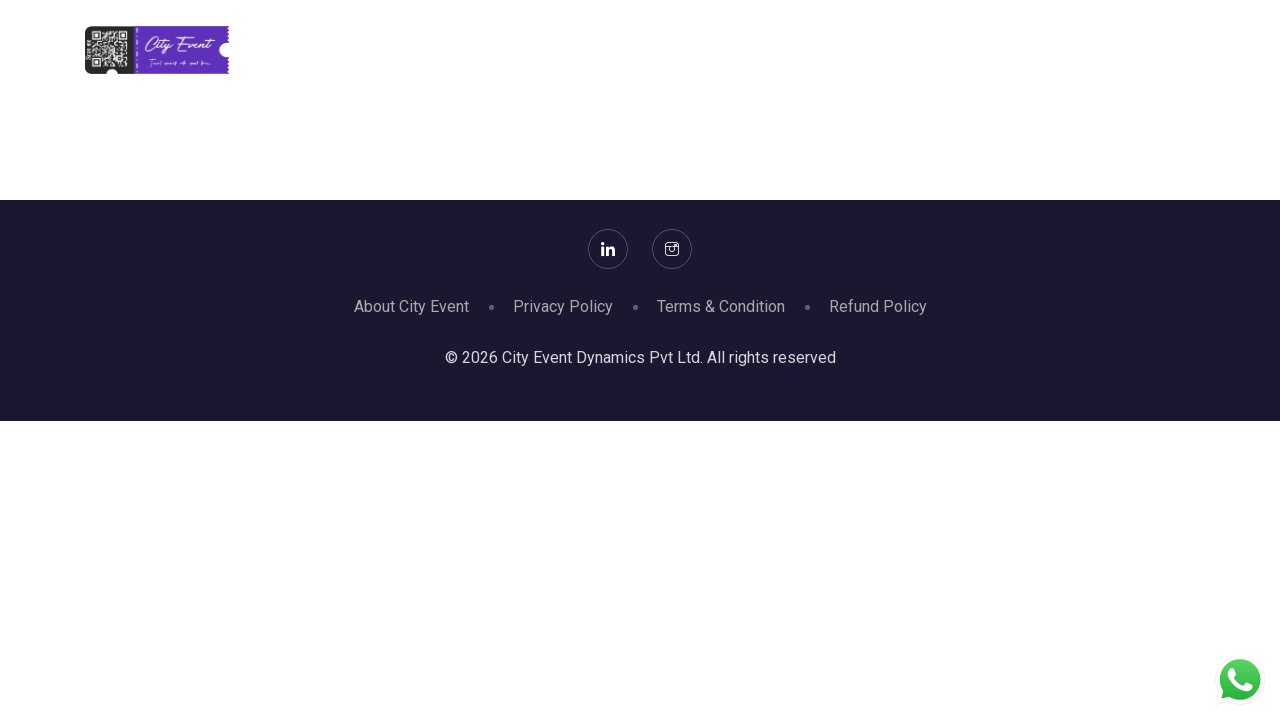

--- FILE ---
content_type: text/javascript
request_url: https://cityevent.in/wp-content/plugins/eventin-pro/build/js/script.js?ver=ba870372bcf5c6ba24a5
body_size: 39749
content:
(()=>{var e={363:(e,t,n)=>{"use strict";n(799)},799:(e,t)=>{"use strict";Symbol.for("react.element"),Symbol.for("react.portal"),Symbol.for("react.fragment"),Symbol.for("react.strict_mode"),Symbol.for("react.profiler"),Symbol.for("react.provider"),Symbol.for("react.context"),Symbol.for("react.server_context"),Symbol.for("react.forward_ref"),Symbol.for("react.suspense"),Symbol.for("react.suspense_list"),Symbol.for("react.memo"),Symbol.for("react.lazy"),Symbol.for("react.offscreen");Symbol.for("react.module.reference")},942:(e,t)=>{var n;!function(){"use strict";var r={}.hasOwnProperty;function o(){for(var e="",t=0;t<arguments.length;t++){var n=arguments[t];n&&(e=i(e,a(n)))}return e}function a(e){if("string"==typeof e||"number"==typeof e)return e;if("object"!=typeof e)return"";if(Array.isArray(e))return o.apply(null,e);if(e.toString!==Object.prototype.toString&&!e.toString.toString().includes("[native code]"))return e.toString();var t="";for(var n in e)r.call(e,n)&&e[n]&&(t=i(t,n));return t}function i(e,t){return t?e?e+" "+t:e+t:e}e.exports?(o.default=o,e.exports=o):void 0===(n=function(){return o}.apply(t,[]))||(e.exports=n)}()}},t={};function n(r){var o=t[r];if(void 0!==o)return o.exports;var a=t[r]={exports:{}};return e[r](a,a.exports,n),a.exports}n.n=e=>{var t=e&&e.__esModule?()=>e.default:()=>e;return n.d(t,{a:t}),t},n.d=(e,t)=>{for(var r in t)n.o(t,r)&&!n.o(e,r)&&Object.defineProperty(e,r,{enumerable:!0,get:t[r]})},n.o=(e,t)=>Object.prototype.hasOwnProperty.call(e,t),(()=>{"use strict";const e=window.React;var t=n.n(e);const r=window.wp.components,o=window.wp.domReady;var a=n.n(o);const i=window.wp.element,l=window.eventin.antd,c=window.eventin.theme;var s=n.n(c);const p=window.wp.hooks,d=window.wp.compose,u=window.wp.data,m=window.wp.i18n,v=window.eventin["react-router-dom"],h=window.eventin.components,_={"/events":(0,m.__)("Event","eventin-pro"),"/categories":(0,m.__)("Category","eventin-pro"),"/tags":(0,m.__)("Tag","eventin-pro"),"/schedules":(0,m.__)("Schedule","eventin-pro"),"/speakers":(0,m.__)("Speaker","eventin-pro"),"/group":(0,m.__)("Speaker Group","eventin-pro")},f=(0,u.withSelect)(e=>({settings:e("eventin/global").getSettings()})),g=(0,d.compose)(f)(t=>{const{userPermissions:n,settings:r}=t,[o,a]=(0,i.useState)("events"),[c,s]=(0,i.useState)(!0),p=(0,v.useNavigate)(),{pathname:d}=(0,v.useLocation)(),u="/categories"===d,f="/tags"===d,g=r&&"on"===r?.disable_category_and_tags;(0,i.useEffect)(()=>{s(!g||!u&&!f)},[g,u,f]),(0,i.useEffect)(()=>{a(d.split("/")[1])},[d]);const b=n?.is_super_admin,y=n?.permissions?.includes("etn_manage_event")||b,S=n?.permissions?.includes("etn_manage_schedule")||b,E=n?.permissions?.includes("etn_manage_organizer")||b,w=n?.permissions?.includes("etn_manage_order")||b,x=[y&&{label:(0,m.__)("Events","eventin-pro"),key:"events-parent",children:[{key:"events",label:(0,m.__)("Events","eventin-pro")},{key:"categories",label:(0,m.__)("Event Categories","eventin-pro")},{key:"tags",label:(0,m.__)("Event Tags","eventin-pro")}]},E&&{label:(0,m.__)("Speakers","eventin-pro"),key:"speakers-parent",children:[{key:"speakers",label:(0,m.__)("Speakers","eventin-pro")},{key:"group",label:(0,m.__)("Speakers Group","eventin-pro")}]},S&&{label:"Schedules",key:"schedules"},w&&{label:(0,m.__)("My Bookings","eventin-pro"),key:"bookings"}].filter(Boolean),C=d?.includes("create")||d?.includes("edit")||d?.includes("attendees")||d?.includes("purchase-report")||d?.includes("bookings")||d?.includes("rsvp-report/create"),k={height:"40px"};return(0,e.createElement)("div",{className:"eventin-pro-dashboard-header",style:{display:"flex",flexWrap:"wrap",gap:"16px",alignItems:"center",justifyContent:"space-between",width:"100%",padding:"16px 0",paddingRight:"10px"}},(0,e.createElement)("div",{style:{flex:"1 1 auto",minWidth:"280px"}},(0,e.createElement)(l.Menu,{onClick:e=>{p(e.key)},selectedKeys:[o],mode:"horizontal",items:x,style:{backgroundColor:"transparent",border:"none",width:"100%"}})),(0,e.createElement)("div",{style:{flex:"0 0 auto"}},C?(0,e.createElement)(h.Button,{type:h.primary.type,style:{...h.primary.style,...k},onClick:()=>p(-1)},(0,m.__)("Go Back","eventin-pro")):c&&(0,e.createElement)(h.Button,{type:h.primary.type,style:{...h.primary.style,...k},onClick:()=>p(`${o}/create`)},"rsvp-report"===o?(0,m.__)("RSVP Reminder","eventin-pro"):(0,m.__)("Add New ","eventin-pro")," ",_[d])))}),b={events:"etn_manage_event",categories:"etn_manage_event",tags:"etn_manage_event",speakers:"etn_manage_organizer",group:"etn_manage_organizer",schedules:"etn_manage_schedule",attendees:"etn_manage_attendee","purchase-report":"etn_manage_order","rsvp-report":"etn_manage_event",bookings:"etn_manage_order"},y=t=>{const{children:n,userPermissions:r}=t,o=(0,v.useLocation)(),a=(0,v.useNavigate)(),c=r?.permissions,s=(0,i.useMemo)(()=>o.pathname?.split("/")[1],[o.pathname]);return(0,i.useEffect)(()=>{if(r&&!r.is_super_admin){const e=r?.permissions;if(!e.includes(b[s])){const e=r?.is_super_admin,t=r?.permissions?.includes("etn_manage_event")||e,n=r?.permissions?.includes("etn_manage_schedule")||e,o=r?.permissions?.includes("etn_manage_organizer")||e,i=r?.permissions?.includes("etn_manage_order")||e;t?a("/events"):o?a("/speakers"):n?a("/schedules"):i?a("/bookings"):window.location.href=`${window.localized_data_obj.site_url}`}}},[r,s,a]),r?.is_super_admin||r&&c?.includes(b[s])?n:r&&!c?.includes(b[s])?(0,e.createElement)(l.Flex,{justify:"center",align:"center",style:{height:"100vh",width:"100%"}},(0,e.createElement)("h1",null,(0,m.__)("Access Denied! Redirecting...","eventin-pro"))):null},S=(0,u.withSelect)(e=>{const t=e("eventin/global");return{userPermissions:t.getUserPermissions(),isUserPermissionListLoading:t.isResolving("getUserPermissions")}}),E=(0,d.compose)(S)(t=>{const{userPermissions:n,isUserPermissionListLoading:r}=t,[o,a]=l.notification.useNotification(),c=e=>{o[e.type]({placement:"bottomRight",...e})};return(0,i.useEffect)(()=>((0,p.addAction)("eventin_notification","openNotification",c),()=>{(0,p.removeAction)("eventin_notification","openNotification")}),[]),r?(0,e.createElement)(l.Spin,{fullscreen:!0,spinning:!0,tip:(0,m.__)("Checking Authorization...","eventin_pro")}):(0,e.createElement)("div",null,(0,e.createElement)(g,{userPermissions:n,loading:r}),(0,e.createElement)(y,{userPermissions:n},(0,e.createElement)(v.Outlet,null)),a)}),w=window.eventin.AttendeesTable;var x=n.n(w);const C=()=>(0,e.createElement)(x(),null),k=window.eventin.EventCategories;var I=n.n(k);const T=window.eventin.api;var O=n.n(T);const $=window.eventin.styled;var P=n.n($);const D=P().div`
	background-color: #ffffff;
	border: 1px solid #e1e4e9;
	border-radius: 8px;
	padding: 20px 40px;
	margin-top: 40px;
`,A=(0,p.applyFilters)("eventin-category-meta",()=>null),F=(0,u.withDispatch)(e=>{const t=e("eventin/global");return{refreshCategoryList:()=>t.invalidateResolution("getEventCategories")}}),L=(0,u.withSelect)(e=>{const t=e("eventin/global");return{categories:t.getEventCategories(),isLoading:t.isResolving("getEventCategories"),settings:t.getSettings()}}),R=(0,d.compose)([L,F])(t=>{const{refreshCategoryList:n,categories:r,settings:o}=t,[a,c]=(0,i.useState)(!1),[s]=l.Form.useForm(),p=(0,v.useNavigate)(),{pathname:d}=(0,v.useLocation)(),u=o&&"on"===o?.disable_category_and_tags;return(0,i.useEffect)(()=>{u&&p("/categories")},[d]),(0,e.createElement)(D,null,(0,e.createElement)(l.Form,{layout:"vertical",form:s},(0,e.createElement)("div",null,(0,e.createElement)(h.TextInput,{placeholder:"Category",name:"name",label:(0,m.__)("Category Name","eventin-pro"),size:"middle",rules:[{required:!0,message:(0,m.__)("Category Name is Required!","eventin-pro")}],required:!0}),(0,e.createElement)(l.Form.Item,{name:"parent",label:(0,m.__)("Parent Category","eventin-pro")},(0,e.createElement)(l.Select,{options:r||[],size:"large",placeholder:(0,m.__)("Select Parent Category (if any)","eventin-pro"),fieldNames:{value:"id",label:"name"}})),(0,e.createElement)(A,{form:s}),(0,e.createElement)(h.TextAreaInput,{className:"event-category-description",label:(0,m.__)("Description","eventin-pro"),name:"description",placeholder:(0,m.__)("Category description","eventin-pro")})),(0,e.createElement)(l.Flex,{justify:"end",gap:8,style:{marginTop:"20px"}},(0,e.createElement)(h.Button,{onClick:()=>{p("/categories")}},(0,m.__)("Cancel","eventin-pro")),(0,e.createElement)(h.Button,{type:"primary",onClick:async()=>{c(!0);try{await s.validateFields();const e=s.getFieldsValue(!0);await O().eventCategories.createCategory(e),s.resetFields(),n(),p("/categories")}catch(e){console.error("Couldn't Create Category"),console.error(e.message)}finally{c(!1)}},loading:a,disabled:a},(0,m.__)("Save","eventin-pro")))))}),z=window.eventin.utils,M=window.wp.htmlEntities,B=window.eventin.icons;function j(t){const{text:n,record:r}=t,o=(0,z.getWordpressFormattedDate)(r?.start_date)+`, ${(0,z.getWordpressFormattedTime)(r?.start_time)} `;return(0,e.createElement)("div",{className:"event-table-title-wrapper"},(0,e.createElement)(v.Link,{className:"event-title",to:`create/${r.id}/basic`},n),r?.location&&(0,e.createElement)("p",{className:"event-location"},(0,z.getLocationInfo)(r?.location),r?.location?.address?.address&&(0,e.createElement)(l.Tooltip,{title:(0,m.__)("There's a problem with this event's location. Kindly remove the location and save it again.","eventin-pro")}," ",(0,e.createElement)(B.ErrorAlertIcon,null))),(0,e.createElement)("p",{className:"event-date-time"},r.start_date&&r.start_time&&(0,e.createElement)("span",null,o),r.timezone&&(0,e.createElement)("span",null,"(GMT",(0,z.getTimezoneOffset)(r?.timezone),")"),0!==r.parent&&(0,e.createElement)("span",{className:"recurring-badge"},(0,m.__)("Recurrence","eventin-pro")),0===r.parent&&"yes"===r.recurring_enabled&&(0,e.createElement)("span",{className:"recurring-badge"},(0,m.__)("Recurring Parent","eventin-pro"))))}const N=({record:t})=>(0,e.createElement)(l.Tooltip,{title:(0,m.__)("Edit","eventin-pro")},(0,e.createElement)(v.Link,{to:`create/${t.id}/basic`},(0,e.createElement)(h.TableEditButton,null))),G=(0,u.withDispatch)(e=>{const t=e("eventin/global");return{setShouldRevalidateEventList:t.setRevalidateEventList,setShouldRevalidateEventList:e=>{t.setRevalidateEventList(e),t.invalidateResolution("getEventList")}}}),H=(0,u.withSelect)(e=>{const t=e("eventin/global");return{settings:t.getSettings(),userPermissions:t.getUserPermissions()}}),V=(0,d.compose)([H,G])(t=>{const{setShouldRevalidateEventList:n,userPermissions:r,settings:o,record:a}=t,i=r?.permissions?.includes("etn_manage_order"),c=r?.permissions?.includes("etn_manage_attendee"),s=r?.permissions?.includes("etn_manage_event"),d=Boolean(!(!o?.modules?.rsvp||"on"!==o?.modules?.rsvp)),u=async()=>{try{await O().events.deleteEvent(a.id),n(!0),(0,p.doAction)("eventin_notification",{type:"success",message:(0,m.__)("Successfully deleted the event!","eventin-pro")})}catch(e){console.error("Error deleting event",e),(0,p.doAction)("eventin_notification",{type:"error",message:(0,m.__)("Failed to delete the event!","eventin-pro")})}},_=[{key:"preview",label:(0,e.createElement)("a",{href:a?.link,target:"_blank"},(0,m.__)("Preview","eventin-pro"))},i&&{key:"bookings",label:(0,e.createElement)(v.Link,{to:`/purchase-report/${a?.id}`},(0,m.__)("Bookings","eventin-pro"))},s&&d&&{key:"rsvp",label:(0,e.createElement)(v.Link,{to:`/rsvp-report/${a?.id}`},(0,m.__)("RSVP Report","eventin-pro"))},c&&{key:"attendeeList",label:(0,e.createElement)(v.Link,{to:`/attendees/event/${a?.id}`},(0,m.__)("Attendee list","eventin-pro"))},{key:"clone",label:(0,m.__)("Clone","eventin-pro"),danger:!1,onClick:async()=>{try{await O().events.cloneEvent(a.id),n(!0),(0,p.doAction)("eventin_notification",{type:"success",message:(0,m.__)("Successfully cloned the event!","eventin-pro")})}catch(e){console.error("Error deleting event",e),(0,p.doAction)("eventin_notification",{type:"error",message:(0,m.__)("Failed to clone the event!","eventin-pro")})}}},{key:"delete",label:(0,m.__)("Delete","eventin-pro"),danger:!0,onClick:()=>{(0,h.deleteConfirmation)({title:(0,m.__)("Are you sure?","eventin-pro"),content:(0,m.__)("Are you sure you want to delete this event?","eventin-pro"),onOk:u})}}].filter(Boolean);return(0,e.createElement)(l.Tooltip,{title:(0,m.__)("More Actions","eventin-pro")},(0,e.createElement)(l.Dropdown,{menu:{items:_},trigger:["click"],overlayClassName:"event-actions-dropdown"},(0,e.createElement)(h.Button,{variant:h.ghost},(0,e.createElement)(B.MoreIconOutlined,null))))}),W=t=>{const{record:n}=t,r=n.id,o=window.localized_data_obj.ticket_scanner_link;return(0,e.createElement)(l.Tooltip,{title:(0,m.__)("Scan Ticket","eventin-pro")},(0,e.createElement)("a",{href:`${o}&etn_action=ticket_scanner&from=frontend&event_id=${r}`,target:"_blank"},(0,e.createElement)(h.Button,{variant:h.ghost},(0,e.createElement)(B.ScanTicketIcon,null))))},X=window.eventin.hooks;var U=n.n(X);function q(t){const{record:n}=t,{isPermissions:r}=(0,X.usePermissionAccess)("etn_manage_qr_scan")||{};return(0,e.createElement)(l.Space,{size:"small",className:"event-actions",style:{display:"flex",justifyContent:"center"}},(0,e.createElement)(N,{record:n}),r&&(0,e.createElement)(W,{record:n}),(0,e.createElement)(V,{record:n}))}function K(t){const{status:n,record:r}=t,o={draft:"#3341551A",Ongoing:"#EBFFF5",Upcoming:"#E5F3FF",Expired:"#FFE5E6"}[r.status]||"green",a={draft:"#3341551A",Ongoing:"#18CA75",Upcoming:"#1890FF",Expired:"#FF4D4F"}[r.status]||"green";return(0,e.createElement)(l.Tag,{bordered:!1,color:o,style:{fontWeight:600,borderColor:a,borderRadius:"6px"}},(0,e.createElement)("span",{style:{color:"#525266",textTransform:"capitalize"}},n))}const Y=window.eventin.constants;function Q(t){const{record:n}=t,r=Number(n.sold_tickets),o=Number(n.total_ticket),a=r/o*100,i=-1===o?"∞":o;return(0,e.createElement)("span",null,`${r} / ${i}`,(0,e.createElement)(l.Progress,{percent:a,strokeColor:Y.PRIMARY_COLOR,size:[150,3],showInfo:!1}))}const Z=[{title:(0,m.__)("Event","eventin_pro"),dataIndex:"title",key:"title",width:"40%",render:(t,n)=>(0,e.createElement)(j,{text:(0,M.decodeEntities)(t),record:n})},{title:(0,m.__)("Sold","eventin_pro"),dataIndex:"sold",key:"sold",width:"20%",render:(t,n)=>(0,e.createElement)(Q,{record:n})},{title:(0,m.__)("Status","eventin_pro"),dataIndex:"status",key:"status",width:"20%",render:(t,n)=>(0,e.createElement)(K,{status:t,record:n})},{title:(0,m.__)("Action","eventin_pro"),key:"action",width:"15%",render:(t,n)=>(0,e.createElement)(q,{record:n})}],J=P().div`
	background-color: #f4f6fa;
	min-height: 100vh;

	.ant-table-wrapper {
		padding: 20px;
		background-color: #fff;
		border-radius: 8px;
	}

	.event-list-wrapper {
		box-shadow: 0 2px 8px 0 rgba( 0, 0, 0, 0.15 );
		border-radius: 0 0 4px 4px;
	}

	> tr {
		> th {
			background-color: #f1f5f9;
			font-weight: 600;
			color: #1e293b;
			font-size: 16px;
			&:before {
				display: none;
			}
		}
	}

	tr {
		&:hover {
			background-color: #f8fafc !important;
		}
	}

	.event-title {
		color: #262626;
		font-size: 16px;
		font-weight: 600;
		line-height: 26px;
		display: inline-flex;
		margin-bottom: 6px;
	}

	.event-location,
	.event-date-time {
		color: #334155;
		font-weight: 400;
		margin: 0;
		line-height: 1.4;
		font-size: 14px;
	}
	.event-date-time {
		display: flex;
		align-items: center;
		gap: 4px;
	}

	.event-location {
		margin-bottom: 4px;
	}

	.event-actions {
		.ant-btn {
			padding: 0;
			width: 28px;
			height: 28px;
			line-height: 1;
			display: flex;
			justify-content: center;
			align-items: center;
			border-color: #94a3b8;
			color: #94a3b8;
			background-color: #fff;
		}
	}

	.ant-tag {
		border-radius: 20px;
		font-size: 12px;
		font-weight: 400;
		padding: 4px 13px;
		min-width: 80px;
		text-align: center;
	}

	.ant-tag.event-category {
		background-color: transparent;
		font-size: 16px;
		color: #334155;
		font-weight: 400;
		padding: 0;
		text-align: left;
	}

	.author {
		font-size: 16px;
		color: #334155;
		font-weight: 400;
		text-transform: capitalize;
	}
	.recurring-badge {
		background-color: #1890ff1a;
		color: #1890ff;
		font-size: 12px;
		padding: 5px 12px;
		border-radius: 50px;
		font-weight: 600;
		margin-inline: 10px;
	}
`,ee=P().div`
	padding: 18px 24px;
	background: #fff;
	border-radius: 4px 4px 0 0;
	border-bottom: 1px solid #ddd;

	.ant-form-item {
		margin-bottom: 0;
	}
	.ant-select-single {
		height: 36px;
		width: 120px !important;
	}

	.ant-picker {
		height: 36px;
		&:focus {
			background-color: #fff !important;
		}
	}
	.event-filter-by-name {
		height: 40px;
		border: 1px solid #ddd;

		input.ant-input {
			height: 20px !important;
			border: none !important;
			&:focus {
				border: none !important;
			}
		}
	}
	.ant-input-outlined:hover,
	.ant-input-outlined:focus-within {
		border-color: #d9d9d9 !important;
		background-color: #fff !important;
	}
	.ant-picker-range {
		width: 250px;
		@media ( max-width: 768px ) {
			width: 100%;
		}
	}
`,te=P()(l.Table)`
	table {
		margin: 0px !important;
		border: none !important;
		overflow-y: auto;
	}

	td,
	th {
		border: none !important;
	}
	.ant-table-header .ant-table-sticky-holder {
		display: none !important;
		border: none;
	}
	&& {
		.ant-table {
			background: #ffffff;
			border-radius: 8px;
			box-shadow: 0 1px 2px 0 rgba( 0, 0, 0, 0.05 );
		}

		.ant-table-thead > tr > th {
			background: #f8fafc;
			color: #7a7a99;
			font-weight: 600;
			padding: 8px;
			height: 0px;
			line-height: 1.5;
			${""}
			border: none;
		}

		.ant-table-tbody > tr > td {
			padding: 16px;
			height: auto;
			line-height: 1.5;
			border-bottom: 1px solid #e2e8f0;
			vertical-align: middle;
			border: none;
		}

		.ant-table-tbody > tr:hover > td {
			background: #f1f5f9;
		}

		.ant-table-cell {
			word-break: break-word;
		}

		.ant-pagination {
			margin-top: 16px;
		}

		.ant-pagination-total-text {
			position: absolute;
			left: 0;
			color: #334155;
			font-weight: 600;
			font-size: 14px;
		}

		/* Ensure consistent width for action buttons */
		.ant-table-cell:last-child {
			width: 120px;
			white-space: nowrap;
		}

		/* Style for the status tag */
		.ant-tag {
			margin: 0;
			padding: 2px 8px;
			border-radius: 4px;
		}
	}
`,{RangePicker:ne}=l.DatePicker,re=(0,u.withDispatch)(e=>({setShouldRevalidateEventList:e("eventin/global").setRevalidateEventList})),oe=(0,d.compose)(re)(t=>{const{selectedRows:n,setSelectedRows:r,setShouldRevalidateEventList:o,setEventParams:a}=t,i=(0,X.useDebounce)(e=>{a(t=>({...t,search:e.target.value||void 0,paged:1,per_page:10}))},500),c=!!n?.length;return(0,e.createElement)(l.Form,{name:"filter-form"},(0,e.createElement)(ee,{className:"filter-wrapper"},(0,e.createElement)(l.Flex,{justify:"space-between",align:"center",gap:10,wrap:"wrap"},(0,e.createElement)(l.Flex,{justify:"start",align:"center",gap:8,wrap:"wrap"},c?(0,e.createElement)(h.BulkDelete,{selectedCount:n?.length,callbackFunction:async()=>{const e=(0,z.generateBulkDeleteQueryString)(n);await O().events.deleteEvent(e),r([]),o(!0)},setSelectedRows:r}):(0,e.createElement)(e.Fragment,null,(0,e.createElement)(l.Form.Item,{name:"status"},(0,e.createElement)(l.Select,{placeholder:"Status",options:ae,size:"default",style:{width:"100%"},onChange:e=>{a(t=>({...t,status:e,paged:1,per_page:10}))}})),(0,e.createElement)(l.Form.Item,{name:"dateRange"},(0,e.createElement)(ne,{size:"default",onChange:e=>{a(t=>({...t,startDate:(0,z.dateFormatter)(e?.[0]||void 0),endDate:(0,z.dateFormatter)(e?.[1]||void 0),paged:1,per_page:10}))}})))),!c&&(0,e.createElement)(l.Form.Item,{name:"search"},(0,e.createElement)(l.Input,{className:"event-filter-by-name",placeholder:(0,m.__)("Search event by name","eventin-pro"),size:"middle",prefix:(0,e.createElement)(B.SearchIconOutlined,null),onChange:i})))))}),ae=[{label:(0,m.__)("All","eventin-pro"),value:"all"},{label:(0,m.__)("Draft","eventin-pro"),value:"draft"},{label:(0,m.__)("Ongoing","eventin-pro"),value:"ongoing"},{label:(0,m.__)("Upcoming","eventin-pro"),value:"upcoming"},{label:(0,m.__)("Expired","eventin-pro"),value:"past"}],ie=(0,u.withDispatch)(e=>({setShouldRevalidateEventList:e("eventin/global").setRevalidateEventList})),le=(0,u.withSelect)(e=>({shouldRevalidateEventList:e("eventin/global").getRevalidateEventList()})),ce=(0,d.compose)([ie,le])(function(t){const{shouldRevalidateEventList:n,setShouldRevalidateEventList:r}=t,[o,a]=(0,i.useState)(null),[l,c]=(0,i.useState)([]),[s,p]=(0,i.useState)(!1),[d,u]=(0,i.useState)(!1),[m,h]=(0,i.useState)([]),[_,f]=(0,i.useState)({paged:1,per_page:10}),g=((0,v.useNavigate)(),async e=>{p(!0);const{paged:t,per_page:n,status:r,startDate:o,endDate:i,search:l}=e,s=(Boolean(r)||Boolean(o)||Boolean(i)||Boolean(l),await O().events.eventList({start_date:o,end_date:i,status:r,search_keyword:l,paged:t,per_page:n})),d=await s.json(),u=d.total_items;a(u),c(d.items),p(!1),(0,z.scrollToTop)()});(0,i.useEffect)(()=>(u(!0),()=>{u(!1)}),[]),(0,i.useEffect)(()=>{d&&g(_)},[_,d]),(0,i.useEffect)(()=>{n&&(g(_),r(!1))},[n]);const b={selectedRowKeys:m,onChange:e=>{h(e)}};return(0,e.createElement)(J,{className:"eventin-frontend-page-wrapper"},(0,e.createElement)("div",{className:"event-list-wrapper"},(0,e.createElement)(oe,{selectedRows:m,setSelectedRows:h,setEventParams:f}),(0,e.createElement)(te,{loading:s,columns:Z,dataSource:l,rowSelection:b,rowKey:e=>e.id,scroll:{x:1e3},sticky:{offsetHeader:-20},pagination:{paged:_.paged,per_page:_.per_page,total:o,showSizeChanger:!0,onShowSizeChange:(e,t)=>f(e=>({...e,per_page:t})),showTotal:(t,n)=>(0,e.createElement)("span",{style:{color:"#334155",fontWeight:600,fontSize:"14px"}},`Showing ${n[0]} - ${n[1]} of ${t} events`),onChange:e=>f(t=>({...t,paged:e}))}})))}),se=window.eventin.CreateEvent;var pe=n.n(se);const de=window.eventin.EventLayout;var ue=n.n(de);const me=window.eventin.sidebarMenus;var ve=n.n(me);const he=window.eventin.EmptyEvent;var _e=n.n(he);const fe=[];ve()&&ve()?.forEach(e=>{fe.push([...e.children])});const ge=fe.flat(),be=[{index:!0,element:(0,e.createElement)(ce,null)},{path:"create",element:(0,e.createElement)(pe(),null)},{path:"create/:id/*",element:(0,e.createElement)(ue(),null),children:ge.map(t=>({path:t.slug,element:(0,e.createElement)(t.page,{title:t.title})}))},{path:"empty",element:(0,e.createElement)(()=>(0,e.createElement)(_e(),null),null)}],ye=window.eventin.EmptySchedule;var Se=n.n(ye);const Ee=window.eventin.ScheduleForm;var we=n.n(Ee);function xe(){return(0,e.createElement)("div",{className:"eventin-pro-multivendor-schedule-form"},(0,e.createElement)(we(),null))}const Ce=P().div`
	background-color: #f4f6fa;
	padding: 12px 32px;
	min-height: 100vh;

	.ant-table-wrapper {
		padding: 20px;
		background-color: #fff;
	}

	.event-list-wrapper {
		box-shadow: 0 2px 8px 0 rgba( 0, 0, 0, 0.15 );
		border-radius: 8px;
	}

	.ant-table-wrapper {
		border-radius: 0 0 4px 4px;
	}

	.ant-table-thead {
		> tr {
			> th {
				background-color: #f1f5f9;
				padding-top: 10px;
				font-weight: 600;
				color: #1e293b;
				font-size: 16px;
				&:before {
					display: none;
				}
			}
		}
	}

	tr {
		&:hover {
			background-color: #f8fafc !important;
		}
	}

	.event-title {
		color: #262626;
		font-size: 16px;
		font-weight: 600;
		line-height: 26px;
		display: inline-flex;
		margin-bottom: 6px;
	}

	.event-location,
	.event-date-time {
		color: #334155;
		font-weight: 400;
		margin: 0;
		line-height: 1.4;
		font-size: 14px;
	}
	.event-date-time {
		display: flex;
		align-items: center;
		gap: 4px;
	}

	.event-location {
		margin-bottom: 4px;
	}

	.event-actions {
		.ant-btn {
			padding: 0;
			width: 28px;
			height: 28px;
			line-height: 1;
			display: flex;
			justify-content: center;
			align-items: center;
			border-color: #94a3b8;
			color: #94a3b8;
			background-color: #fff;
		}
	}

	.ant-tag {
		border-radius: 20px;
		font-size: 12px;
		font-weight: 400;
		padding: 4px 13px;
		min-width: 80px;
		text-align: center;
	}

	.ant-tag.event-category {
		background-color: transparent;
		font-size: 16px;
		color: #334155;
		font-weight: 400;
		padding: 0;
		text-align: left;
	}
`,ke=P().div`
	padding: 18px 24px;
	background: #fff;
	border-radius: 4px 4px 0 0;
	border-bottom: 1px solid #ddd;

	.ant-form-item {
		margin-bottom: 0;
	}
	.ant-select-single {
		height: 36px;
		width: 120px !important;
	}

	.ant-picker {
		height: 36px;
	}
	.event-filter-by-name {
		height: 40px;
		border: 1px solid #ddd;
		input.ant-input {
			height: 20px !important;
			border: none !important;
			&:focus {
				border: none !important;
			}
		}
	}
	.ant-input-outlined:hover,
	.ant-input-outlined:focus-within {
		border-color: #d9d9d9 !important;
		background-color: #fff !important;
	}
`,Ie=(0,u.withDispatch)(e=>({shouldRefetchScheduleList:e("eventin/global").setRevalidateScheduleList})),Te=(0,d.compose)(Ie)(t=>{const{selectedSchedules:n,setSelectedSchedules:r,setParams:o,shouldRefetchScheduleList:a}=t,i=!!n?.length;return(0,e.createElement)(ke,{className:"filter-wrapper"},(0,e.createElement)(l.Flex,{justify:"space-between",align:"center"},(0,e.createElement)(l.Flex,{justify:"start",align:"center",gap:8},i?(0,e.createElement)(h.BulkDelete,{selectedCount:n?.length,callbackFunction:async()=>{const e=(0,z.generateBulkDeleteQueryString)(n);await O().schedule.deleteSchedule(e),a(!0),r([])},setSelectedRows:r}):(0,e.createElement)(l.Input,{className:"event-filter-by-name",placeholder:(0,m.__)("Search by program title","eventin-pro"),size:"default",prefix:(0,e.createElement)(B.SearchIconOutlined,null),onChange:e=>{o(t=>({...t,search:e.target.value||void 0}))},allowClear:!0}))))}),{confirm:Oe}=l.Modal,$e=(0,u.withDispatch)(e=>({shouldRefetchScheduleList:e("eventin/global").setRevalidateScheduleList})),Pe=(0,d.compose)($e)(function(t){const{shouldRefetchScheduleList:n,record:r}=t;return(0,e.createElement)(h.TableDeleteButton,{variant:h.outlined,onClick:()=>{Oe({title:(0,m.__)("Are you sure?","eventin-pro"),icon:(0,e.createElement)(B.DeleteOutlinedEmpty,null),content:(0,m.__)("Are you sure you want to delete this schedule?","eventin-pro"),okText:(0,m.__)("Delete","eventin-pro"),okButtonProps:{type:"primary",danger:!0,classNames:"delete-btn"},centered:!0,onOk:async()=>{try{await O().schedule.deleteSchedule(r.id),n(!0),(0,p.doAction)("eventin_notification",{type:"success",message:(0,m.__)("Successfully deleted the schedule!","eventin-pro")})}catch(e){console.error("Error deleting category",e),(0,p.doAction)("eventin_notification",{type:"error",message:(0,m.__)("Failed to delete the schedule!","eventin-pro")})}},onCancel(){console.log("Cancel")}})}})});function De(t){const{record:n}=t,r=(0,v.useNavigate)();return(0,e.createElement)(h.TableEditButton,{variant:h.outlined,onClick:()=>{r(`/schedules/edit/${n.id}`)}})}const Ae=(0,u.withDispatch)(e=>({shouldRefetchScheduleList:e("eventin/global").setRevalidateScheduleList})),Fe=(0,d.compose)(Ae)(function(t){const{id:n,modalOpen:r,setModalOpen:o,shouldRefetchScheduleList:a}=t,[c,s]=(0,i.useState)(!1);return(0,e.createElement)(l.Modal,{centered:!0,title:(0,e.createElement)(l.Flex,{gap:10},(0,e.createElement)(B.DuplicateIcon,null),(0,e.createElement)("span",null,(0,m.__)("Are you sure?","eventin-pro"))),open:r,onOk:async()=>{s(!0);try{await O().schedule.cloneSchedule(n),(0,p.doAction)("eventin_notification",{type:"success",message:(0,m.__)("Successfully cloned the schedule!","eventin-pro")}),o(!1),a(!0)}catch(e){(0,p.doAction)("eventin_notification",{type:"error",message:(0,m.__)("Failed to clone the schedule!","eventin-pro")})}finally{s(!1)}},confirmLoading:c,onCancel:()=>o(!1),okText:(0,m.__)("Clone","eventin-pro"),okButtonProps:{type:"default",style:{height:"32px",fontWeight:600,fontSize:"14px",color:Y.PRIMARY_COLOR,border:`1px solid ${Y.PRIMARY_COLOR}`}},cancelButtonProps:{style:{height:"32px"}},cancelText:(0,m.__)("Cancel","eventin-pro"),width:"344px"},(0,e.createElement)("p",null,(0,m.__)("Are you sure you want to clone this schedule?","eventin-pro")))});function Le(t){const{record:n}=t,[r,o]=(0,i.useState)(!1);return(0,e.createElement)(e.Fragment,null,(0,e.createElement)(h.Button,{variant:h.outlined,onClick:()=>{o(!0)}},(0,e.createElement)(B.CloneOutlined,{width:"16",height:"16"})),(0,e.createElement)(Fe,{id:n.id,modalOpen:r,setModalOpen:o}))}function Re(t){const{record:n}=t;return(0,e.createElement)(l.Space,{size:"small",className:"event-actions"},(0,e.createElement)(Le,{record:n}),(0,e.createElement)(De,{record:n}),(0,e.createElement)(Pe,{record:n}))}const ze=[{title:(0,m.__)("Program Title","eventin-pro"),dataIndex:"program_title",key:"program_title",width:"40%",render:(t,n)=>(0,e.createElement)(v.Link,{to:`/schedules/edit/${n.id}`,className:"event-title"},t)},{title:(0,m.__)("Date","eventin-pro"),dataIndex:"date",key:"date",render:t=>(0,e.createElement)("span",{className:"author"},(0,z.getWordpressFormattedDate)(t))},{title:(0,m.__)("Action","eventin-pro"),key:"action",width:120,render:(t,n)=>(0,e.createElement)(Re,{record:n})}],Me=(0,u.withDispatch)(e=>({setShouldRevalidateScheduleList:e("eventin/global").setRevalidateScheduleList})),Be=(0,u.withSelect)(e=>({shouldRevalidateScheduleList:e("eventin/global").getRevalidateScheduleList()})),je=(0,d.compose)([Me,Be])(function(t){const{isLoading:n,setShouldRevalidateScheduleList:r,shouldRevalidateScheduleList:o}=t,[a,c]=((0,v.useNavigate)(),(0,i.useState)(null)),[s,p]=(0,i.useState)([]),[d,u]=(0,i.useState)(!0),[h,_]=(0,i.useState)({paged:1,per_page:10}),[f,g]=(0,i.useState)([]),b={selectedRowKeys:f,onChange:e=>{g(e)}},y=async e=>{u(!0);const{paged:t,per_page:n,year:r,search:o}=e,a=(Boolean(r)||Boolean(o),await O().schedule.scheduleList({year:r,search:o,paged:t,per_page:n})),i=await a.json(),l=i?.total_items;p(i?.items),c(l),u(!1),(0,z.scrollToTop)()};return(0,i.useEffect)(()=>{y(h)},[h]),(0,i.useEffect)(()=>{o&&(y(h),r(!1))},[o]),n?(0,e.createElement)(Ce,{className:"eventin-frontend-page-wrapper eventin-page-wrapper"},(0,e.createElement)(l.Skeleton,{active:!0})):(0,e.createElement)(Ce,{className:"eventin-frontend-page-wrapper eventin-page-wrapper"},(0,e.createElement)("div",{className:"event-list-wrapper"},(0,e.createElement)(Te,{selectedSchedules:f,setSelectedSchedules:g,setParams:_}),(0,e.createElement)(l.Table,{className:"eventin-data-table",columns:ze,dataSource:s,loading:d,rowSelection:b,rowKey:e=>e.id,scroll:{x:800},sticky:{offsetHeader:-20},pagination:{paged:h.paged,per_page:h.per_page,total:a,showSizeChanger:!0,onShowSizeChange:(e,t)=>_(e=>({...e,per_page:t})),showTotal:(t,n)=>(0,e.createElement)("span",{style:{left:12,position:"absolute",color:"#334155",fontWeight:600,fontSize:"14px"}},(0,m.__)(`Showing ${n[0]} - ${n[1]} of ${t} schedules`,"eventin-pro")),onChange:e=>_(t=>({...t,paged:e}))}})))}),Ne=[{index:!0,element:(0,e.createElement)(je,null)},{path:"create",element:(0,e.createElement)(xe,null)},{path:"edit/:id/*",element:(0,e.createElement)(xe,null)},{path:"empty",element:(0,e.createElement)(()=>(0,e.createElement)(Se(),null),null)}],Ge=window.eventin.SpeakersGroup;var He=n.n(Ge);const Ve=P().div`
	background-color: #ffffff;
	border: 1px solid #e1e4e9;
	border-radius: 8px;
	padding: 20px 40px;
	margin-top: 40px;
`,We=(0,u.withDispatch)(e=>{const t=e("eventin/global");return{refreshCategoryList:()=>t.invalidateResolution("getSpeakerCategories")}}),Xe=(0,d.compose)(We)(t=>{const{refreshCategoryList:n}=t,[r]=l.Form.useForm(),[o,a]=(0,i.useState)(!1),c=(0,v.useNavigate)();return(0,e.createElement)(Ve,{className:"eventin-speaker-group-form"},(0,e.createElement)(l.Form,{layout:"vertical",form:r},(0,e.createElement)("div",null,(0,e.createElement)(h.TextInput,{name:"name",placeholder:"Enter Group Name",label:(0,m.__)("Group Name","eventin-pro"),size:"middle",rules:[{required:!0,message:(0,m.__)("Group Name is Required!","eventin-pro")}],required:!0}))),(0,e.createElement)(l.Flex,{justify:"end",gap:8,style:{marginTop:"20px"}},(0,e.createElement)(l.Button,{onClick:()=>{c("/group"),r.resetFields()}},(0,m.__)("Cancel","eventin-pro")),(0,e.createElement)(l.Button,{type:"primary",onClick:async()=>{a(!0);try{await r.validateFields();const e=r.getFieldsValue(!0);await O().speakerCategories.createCategory(e),(0,p.doAction)("eventin_notification",{type:"success",message:(0,m.__)("Successfully created group!","eventin-pro")}),n(),c("/group"),r.resetFields()}catch(e){(0,p.doAction)("eventin_notification",{type:"error",message:(0,m.__)("Couldn't Create Speaker Group","eventin-pro"),description:`Reason: ${e?.response?.message}`}),console.error(e)}finally{a(!1)}},loading:o,disabled:o},(0,m.__)("Create Group","eventin-pro"))))}),Ue=window.eventin.CreateSpeaker;var qe=n.n(Ue);function Ke(){return(0,e.createElement)("div",{className:"etn-mltv-speaker-form etn-mltv-general-info"},(0,e.createElement)(qe(),null))}const Ye=P().div`
	background-color: #f4f6fa;
	padding: 12px 32px;
	min-height: 100vh;

	.ant-table-wrapper {
		padding: 20px;
		background-color: #fff;
	}

	.event-list-wrapper {
		box-shadow: 0 2px 8px 0 rgba( 0, 0, 0, 0.15 );
		border-radius: 8px;
	}

	.ant-table-wrapper {
		border-radius: 0 0 4px 4px;
	}

	.ant-table-thead {
		> tr {
			> th {
				background-color: #f1f5f9;
				padding-top: 10px;
				font-weight: 600;
				color: #7a7a99;
				font-size: 16px;
				&:before {
					display: none;
				}
			}
		}
	}

	tr {
		&:hover {
			background-color: #f8fafc !important;
		}
	}

	.event-title {
		color: #262626;
		font-size: 16px;
		font-weight: 600;
		line-height: 26px;
		display: inline-flex;
		margin-bottom: 6px;
	}

	.event-actions {
		.ant-btn {
			padding: 0;
			width: 28px;
			height: 28px;
			line-height: 1;
			display: flex;
			justify-content: center;
			align-items: center;
			border-color: #94a3b8;
			color: #94a3b8;
			background-color: #fff;
		}
	}

	.etn-category-group {
		display: flex;
		gap: 10px;
		text-transform: capitalize;
	}
`,Qe=P().div`
	padding: 18px 24px;
	background: #fff;
	border-radius: 4px 4px 0 0;
	border-bottom: 1px solid #ddd;

	.ant-form-item {
		margin-bottom: 0;
	}

	.event-filter-by-name {
		height: 40px;
		border: 1px solid #ddd;
		width: initial;
		input.ant-input {
			height: 20px !important;
			border: none !important;
			&:focus {
				border: none !important;
			}
		}
	}
	.ant-input-outlined:hover,
	.ant-input-outlined:focus-within {
		border-color: #d9d9d9 !important;
		background-color: #fff !important;
	}
`,Ze=(0,u.withSelect)(e=>{const t=e("eventin/global");return{speakerGroup:t.getSpeakerCategories(),isLoading:t.isResolving("getSpeakerCategories")}}),Je=(0,u.withDispatch)(e=>({shouldRefetchSpeakerList:e("eventin/global").setRevalidateSpeakerList})),et=(0,d.compose)(Ze,Je)(t=>{const{selectedSpeakers:n,setSelectedSpeakers:r,setParams:o,speakerGroup:a,shouldRefetchSpeakerList:i}=t,c=!!n?.length,s=a?.map(e=>({label:e.name,value:e.id})),p=[{label:(0,m.__)("Speaker","eventin-pro"),value:"speaker"},{label:(0,m.__)("Organizer","eventin-pro"),value:"organizer"}];return(0,e.createElement)(Qe,{className:"filter-wrapper"},(0,e.createElement)(l.Flex,{justify:"space-between",align:"center",gap:16,wrap:"wrap"},(0,e.createElement)(l.Flex,{justify:"start",align:"center",gap:8,wrap:"wrap"},c?(0,e.createElement)(h.BulkDelete,{selectedCount:n?.length,callbackFunction:async()=>{const e=(0,z.generateBulkDeleteQueryString)(n);await O().speakers.deleteSpeaker(e),i(!0),r([])},setSelectedRows:r}):(0,e.createElement)(e.Fragment,null,(0,e.createElement)(l.Select,{placeholder:(0,m.__)("Filter by Group","eventin-pro"),options:s,size:"default",style:{width:"250px"},onChange:e=>{o(t=>({...t,speaker_group:e}))},allowClear:!0,showSearch:!0}),(0,e.createElement)(l.Select,{placeholder:"Filter by Role",options:p,size:"default",style:{width:"250px"},onChange:e=>{o(t=>({...t,category:e}))},allowClear:!0,showSearch:!0}))),!c&&(0,e.createElement)(l.Input,{className:"event-filter-by-name",placeholder:(0,m.__)("Search by name","eventin-pro"),size:"default",prefix:(0,e.createElement)(B.SearchIconOutlined,null),onChange:e=>{o(t=>({...t,search:e.target.value||void 0}))},allowClear:!0})))});function tt(t){const{record:n}=t;return(0,e.createElement)(e.Fragment,null,(0,e.createElement)(h.Button,{variant:h.outlined,onClick:()=>{window.open(`${n?.author_url}`,"_blank")}},(0,e.createElement)(B.EyeOutlinedIcon,{width:"16",height:"16"})))}function nt(t){const{record:n}=t,r=(0,v.useNavigate)();return(0,e.createElement)(h.TableEditButton,{variant:h.outlined,onClick:()=>{r(`/speakers/edit/${n.id}`)}})}const{confirm:rt}=l.Modal,ot=(0,u.withDispatch)(e=>({shouldRefetchSpeakerList:e("eventin/global").setRevalidateSpeakerList})),at=(0,d.compose)(ot)(function(t){const{shouldRefetchSpeakerList:n,record:r}=t;return(0,e.createElement)(h.TableDeleteButton,{variant:h.outlined,onClick:()=>{rt({title:(0,m.__)("Are you sure?","eventin-pro"),icon:(0,e.createElement)(B.DeleteOutlinedEmpty,null),content:(0,m.__)("Are you sure you want to delete this speaker?","eventin-pro"),okText:(0,m.__)("Delete","eventin-pro"),okButtonProps:{type:"primary",danger:!0,classNames:"delete-btn"},centered:!0,onOk:async()=>{try{await O().speakers.deleteSpeaker(r.id),n(!0),(0,p.doAction)("eventin_notification",{type:"success",message:(0,m.__)("Successfully deleted the speaker!","eventin-pro")})}catch(e){console.error("Error deleting category",e),(0,p.doAction)("eventin_notification",{type:"error",message:(0,m.__)("Failed to delete the speaker!","eventin-pro")})}},onCancel(){console.log("Cancel")}})}})});function it(t){const{record:n}=t;return(0,e.createElement)(l.Space,{size:"small",className:"event-actions"},(0,e.createElement)(tt,{record:n}),(0,e.createElement)(nt,{record:n}),(0,e.createElement)(at,{record:n}))}const lt=[{title:(0,m.__)("Name","eventin-pro"),dataIndex:"name",key:"name",width:"20%",render:(t,n)=>(0,e.createElement)(v.Link,{to:`/speakers/edit/${n.id}`,className:"event-title"},(0,M.decodeEntities)(t))},{title:(0,m.__)("Group","eventin-pro"),dataIndex:"speaker_group",key:"speaker_group",render:t=>(0,e.createElement)("span",null,Array.isArray(t)&&t?.join(", "))},{title:(0,m.__)("Role","eventin-pro"),dataIndex:"category",key:"category",render:t=>t?.map(t=>(0,e.createElement)("span",{className:"etn-category-group"},t))},{title:(0,m.__)("Action","eventin-pro"),key:"action",width:120,render:(t,n)=>(0,e.createElement)(it,{record:n})}],ct=(0,u.withDispatch)(e=>({setShouldRevalidateSpeakerList:e("eventin/global").setRevalidateSpeakerList})),st=(0,u.withSelect)(e=>({shouldRevalidateSpeakerList:e("eventin/global").getRevalidateSpeakerList()})),pt=(0,d.compose)([ct,st])(function(t){const{isLoading:n,setShouldRevalidateSpeakerList:r,shouldRevalidateSpeakerList:o}=t,[a,c]=(0,i.useState)(null),[s,p]=(0,i.useState)([]),[d,u]=(0,i.useState)(!0),[v,h]=(0,i.useState)({paged:1,per_page:10}),[_,f]=(0,i.useState)([]),g={selectedRowKeys:_,onChange:e=>{f(e)}},b=async e=>{u(!0);const{paged:t,per_page:n,speaker_group:r,category:o,search:a}=e||{},i=await O().speakers.speakersList({speaker_group:r,category:o,search:a,paged:t,per_page:n}),l=i.headers.get("X-Wp-Total");c(l);const s=await i.json();p(s),u(!1),(0,z.scrollToTop)()};return(0,i.useEffect)(()=>{b(v)},[v]),(0,i.useEffect)(()=>{o&&(b(v),r(!1))},[o]),n?(0,e.createElement)(Ye,{className:"eventin-frontend-page-wrapper eventin-page-wrapper"},(0,e.createElement)(l.Skeleton,{active:!0})):(0,e.createElement)(Ye,{className:"eventin-frontend-page-wrapper eventin-page-wrapper"},(0,e.createElement)("div",{className:"event-list-wrapper"},(0,e.createElement)(et,{selectedSpeakers:_,setSelectedSpeakers:f,setParams:h}),(0,e.createElement)(l.Table,{className:"eventin-data-table",columns:lt,dataSource:s,loading:d,rowSelection:g,rowKey:e=>e.id,scroll:{x:800},sticky:{offsetHeader:-20},pagination:{paged:v.paged,per_page:v.per_page,total:a,showSizeChanger:!0,onShowSizeChange:(e,t)=>h(e=>({...e,per_page:t})),showTotal:(t,n)=>(0,e.createElement)("span",{style:{left:12,position:"absolute",color:"#334155",fontWeight:600,fontSize:"14px"}},(0,m.__)(`Showing ${n[0]} - ${n[1]} of ${t} speakers`,"eventin-pro")),onChange:e=>h(t=>({...t,paged:e}))}})))}),dt=[{index:!0,element:(0,e.createElement)(pt,null)},{path:"create",element:(0,e.createElement)(Ke,null)},{path:"edit/:id/*",element:(0,e.createElement)(Ke,null)}],ut=window.eventin.EventTags;var mt=n.n(ut);const vt=P().div`
	background-color: #ffffff;
	border: 1px solid #e1e4e9;
	border-radius: 8px;
	padding: 20px 40px;
	margin-top: 40px;
`,ht=(0,u.withDispatch)(e=>{const t=e("eventin/global");return{refreshTagList:()=>t.invalidateResolution("getEventTagList")}}),_t=(0,u.withSelect)(e=>({settings:e("eventin/global").getSettings()})),ft=(0,d.compose)([ht,_t])(t=>{const{refreshTagList:n,settings:r}=t,[o,a]=(0,i.useState)(!1),[c]=l.Form.useForm(),s=(0,v.useNavigate)(),{pathname:d}=(0,v.useLocation)(),u=r&&"on"===r?.disable_category_and_tags;return(0,i.useEffect)(()=>{u&&s("/tags")},[d]),(0,e.createElement)(vt,null,(0,e.createElement)(l.Form,{layout:"vertical",form:c},(0,e.createElement)("div",null,(0,e.createElement)(h.TextInput,{name:"name",label:(0,m.__)("Tag","eventin-pro"),placeholder:(0,m.__)("Tag Name","eventin-pro"),size:"middle",rules:[{required:!0,message:(0,m.__)("Tag Name is Required!","eventin-pro")}],required:!0}),(0,e.createElement)(h.TextAreaInput,{label:(0,m.__)("Description","eventin-pro"),name:"description",placeholder:(0,m.__)("Tag description","eventin-pro")})),(0,e.createElement)(l.Flex,{justify:"end",gap:8,style:{marginTop:"20px"}},(0,e.createElement)(h.Button,{onClick:()=>{s("/tags")}},(0,m.__)("Cancel","eventin-pro")),(0,e.createElement)(h.Button,{type:"primary",onClick:async()=>{a(!0);try{await c.validateFields();const e=c.getFieldsValue();await O().eventTags.createTag(e),(0,p.doAction)("eventin_notification",{type:"success",message:(0,m.__)("Successfully created tag!","eventin-pro")}),c.resetFields(),n(),s("/tags")}catch(e){console.error(e.message),(0,p.doAction)("eventin_notification",{type:"error",message:e.message})}finally{a(!1)}},loading:o,disabled:o},(0,m.__)("Save","eventin-pro")))))}),gt=window.eventin.AttendeeForm;var bt=n.n(gt);const yt=window.eventin.BookingPage;var St=n.n(yt);const Et=()=>(0,e.createElement)(St(),null),wt=window.eventin.RsvpReportPage;var xt=n.n(wt);const Ct=()=>(0,e.createElement)(xt(),null),kt=window.eventin.RsvpInvitationForm;var It=n.n(kt);const Tt=t=>{const{children:n,sx:r,...o}=t,a={fontWeight:400,fontSize:16,color:Y.TEXT_COLOR};return(0,e.createElement)(l.Typography.Text,{style:{...a,...r||{}},...o},n)},Ot=P().div`
	background-color: #f4f6fa;
	min-height: 100vh;

	.ant-table-wrapper {
		padding: 20px;
		background-color: #fff;
		border-radius: 8px;
	}

	> tr {
		> th {
			background-color: #f1f5f9;
			font-weight: 600;
			color: #1e293b;
			font-size: 16px;
			&:before {
				display: none;
			}
		}
	}

	tr {
		&:hover {
			background-color: #f8fafc !important;
		}
	}

	.event-title {
		color: #262626;
		font-size: 16px;
		font-weight: 600;
		line-height: 26px;
		display: inline-flex;
		margin-bottom: 6px;
	}

	.event-location,
	.event-date-time {
		color: #334155;
		font-weight: 400;
		margin: 0;
		line-height: 1.4;
		font-size: 14px;
	}
	.event-date-time {
		display: flex;
		align-items: center;
		gap: 4px;
	}

	.event-location {
		margin-bottom: 4px;
	}

	.event-actions {
		.ant-btn {
			padding: 0;
			width: 28px;
			height: 28px;
			line-height: 1;
			display: flex;
			justify-content: center;
			align-items: center;
			border-color: #94a3b8;
			color: #94a3b8;
			background-color: #fff;
		}
	}
	.etn-view-details-button {
		display: inline-flex;
	}

	.ant-tag {
		border-radius: 20px;
		font-size: 12px;
		font-weight: 400;
		padding: 4px 13px;
		min-width: 80px;
		text-align: center;
	}

	.ant-tag.event-category {
		background-color: transparent;
		font-size: 16px;
		color: #334155;
		font-wight: 400;
		padding: 0;
		text-align: left;
	}

	.author {
		font-size: 16px;
		color: #334155;
		font-wight: 400;
		text-transform: capitalize;
	}
	.recurring-badge {
		background-color: #1890ff1a;
		color: #1890ff;
		font-size: 12px;
		padding: 5px 12px;
		border-radius: 50px;
		font-weight: 600;
		margin-inline: 10px;
	}
	button:focus {
		color: #ffffff;
		background-color: #ffffff;
		border-color: #702CE7;
	}
`,$t=P()(l.Table)`
	table {
		margin: 0px !important;
		border: none !important;
		overflow-y: auto;
	}

	td,
	th {
		border: none !important;
	}
	.ant-table-header .ant-table-sticky-holder {
		display: none !important;
		border: none;
	}
	&& {
		.ant-table {
			background: #ffffff;
			border-radius: 8px;
			box-shadow: 0 1px 2px 0 rgba( 0, 0, 0, 0.05 );
		}

		.ant-table-thead > tr > th {
			background: #f8fafc;
			color: #7a7a99;
			font-weight: 600;
			padding: 8px;
			height: 0px;
			line-height: 1.5;
			${""}
			border: none;
		}

		.ant-table-tbody > tr > td {
			padding: 16px;
			height: auto;
			line-height: 1.5;
			border-bottom: 1px solid #e2e8f0;
			vertical-align: middle;
			border: none;
		}

		.ant-table-tbody > tr:hover > td {
			background: #f1f5f9;
		}

		.ant-table-cell {
			word-break: break-word;
		}

		.ant-pagination {
			margin-top: 16px;
		}

		.ant-pagination-total-text {
			position: absolute;
			left: 0;
			color: #334155;
			font-weight: 600;
			font-size: 14px;
		}

		/* Ensure consistent width for action buttons */
		.ant-table-cell:last-child {
			width: 120px;
			white-space: nowrap;
		}

		/* Style for the status tag */
		.ant-tag {
			margin: 0;
			padding: 2px 8px;
			border-radius: 4px;
		}
	}
`,Pt=P().div`
	padding: 10px 20px;
	background-color: #fff;
`,Dt=P().div`
	margin-bottom: 24px;
`,At=P().div`
	display: flex;
	justify-content: space-between;
	margin-bottom: 16px;

	@media ( max-width: 768px ) {
		flex-direction: column;
		gap: 8px;
	}
`,Ft=P().div`
	flex: 1;
	margin-right: 24px;

	&:last-child {
		margin-right: 0;
	}

	@media ( max-width: 768px ) {
		margin-right: 0;
		margin-bottom: 16px;
	}
`,Lt=P().div`
	margin-bottom: 12px;
`,Rt=P().div`
	font-weight: 600;
	font-size: 14px;
	color: #334155;
	margin-bottom: 4px;
`,zt=P().div`
	font-weight: 400;
	font-size: 13px;
	color: #334155;
`,Mt=({bookingData:t,attendees:n=[],status:r})=>{const o=[{title:(0,m.__)("Name","eventin-pro"),dataIndex:"etn_name",key:"name",render:(t,n)=>(0,e.createElement)(l.Typography.Text,null,n?.etn_name," ","trash"===n?.attendee_post_status?(0,e.createElement)(l.Tag,{color:"#f50"},(0,m.__)("Trashed","eventin-pro")):"")},{title:(0,m.__)("Ticket","eventin-pro"),key:"ticketType",render:(t,n)=>(0,e.createElement)(l.Typography.Text,null,n?.attendee_seat||n?.ticket_name)},{title:(0,m.__)("Actions","eventin-pro"),key:"actions",width:"10%",align:"center",render:(t,n)=>(0,e.createElement)(l.Space,null,(0,e.createElement)(l.Tooltip,{title:(0,m.__)("Edit Booking Information","eventin-pro")},(0,e.createElement)(l.Button,{onClick:()=>(e=>{const t=localized_data_obj?.site_url;let n=`${t}/etn-attendee?etn_action=edit_information&attendee_id=${e?.id}&etn_info_edit_token=${e?.etn_info_edit_token}`;window.open(n,"_blank")})(n),icon:(0,e.createElement)(B.EditOutlined,null),style:{height:"32px",padding:"4px",width:"32px"}})),"completed"===r&&(0,e.createElement)(l.Tooltip,{title:(0,m.__)("View Details and Download Ticket","eventin-pro")},(0,e.createElement)(l.Button,{onClick:()=>(e=>{const t=localized_data_obj?.site_url;let n=`${t}/etn-attendee?etn_action=download_ticket&attendee_id=${e?.id}&etn_info_edit_token=${e?.etn_info_edit_token}`;window.open(n,"_blank")})(n),icon:(0,e.createElement)(B.EyeOutlinedIcon,null),style:{height:"32px",padding:"4px",width:"32px"}})))}];return(0,e.createElement)(e.Fragment,null,(0,e.createElement)(l.Flex,{justify:"space-between",align:"center",style:{paddingBottom:"15px"}},(0,e.createElement)(l.Typography.Text,{style:{fontWeight:500,fontSize:"16px",color:"#334155"}},(0,m.__)("Attendee List","eventin"))),(0,e.createElement)($t,{columns:o,dataSource:n,pagination:!1,rowKey:"id",size:"small",style:{width:"100%"}}))},Bt={stripe:"Stripe",wc:"WooCommerce",paypal:"PayPal",sure_cart:"SureCart"},jt=({data:t})=>(0,e.createElement)(Dt,null,(0,e.createElement)(At,null,(0,e.createElement)(Ft,null,(0,e.createElement)(Lt,null,(0,e.createElement)(Rt,null,(0,m.__)("Name","eventin-pro")),(0,e.createElement)(zt,null," ",`${t?.customer_fname} ${t?.customer_lname}`)),(0,e.createElement)(Lt,null,(0,e.createElement)(Rt,null,(0,m.__)("Email","eventin-pro")),(0,e.createElement)(zt,null,t?.customer_email||"-")),(0,e.createElement)(Lt,null,(0,e.createElement)(Rt,null,(0,m.__)("Event","eventin-pro")),(0,e.createElement)(zt,null,(0,M.decodeEntities)(t?.event_name)||"-"))),(0,e.createElement)(Ft,null,(0,e.createElement)(Lt,null,(0,e.createElement)(Rt,null,(0,m.__)("Received On","eventin-pro")),(0,e.createElement)(zt,null,(0,z.getWordpressFormattedDateTime)(t?.date_time)||"-")),(0,e.createElement)(Lt,null,(0,e.createElement)(Rt,null,(0,m.__)("Payment Gateway","eventin-pro")),(0,e.createElement)(zt,null,Bt[t?.payment_method]||"-")))));function Nt(t){const{data:n,modalOpen:r,setModalOpen:o}=t;return(0,e.createElement)(l.Modal,{title:(0,m.__)("Bookings Details","eventin-pro"),open:r,onCancel:()=>o(!1),onOk:()=>o(!1),footer:null,centered:!0,width:700,wrapClassName:"etn-booking-modal-wrapper",styles:{body:{height:"500px",overflowY:"auto"}},style:{marginTop:"20px"}},(0,e.createElement)(Pt,null,(0,e.createElement)(jt,{data:n}),(0,e.createElement)(l.Divider,{style:{margin:"16px 0"}}),(0,e.createElement)(Mt,{attendees:n?.attendees,status:n?.status,bookingData:n})))}function Gt(t){const{record:n}=t,[r,o]=(0,i.useState)(!1);return(0,e.createElement)("div",{className:"etn-booking-actions-wrapper"},(0,e.createElement)(h.Button,{className:"etn-view-details-button",variant:h.outlined,onClick:()=>o(!0)},(0,e.createElement)(Tt,null,(0,m.__)("View Details","eventin_pro"))),(0,e.createElement)(Nt,{modalOpen:r,setModalOpen:o,data:n}))}function Ht(t){const{status:n}=t,r={completed:"success",failed:"error",pending:"processing"}[n?.toLowerCase()]||"default";return(0,e.createElement)(l.Tag,{bordered:!1,color:r,style:{fontWeight:600}},(0,e.createElement)("span",{style:{textTransform:"capitalize"}},n))}const Vt=[{title:(0,m.__)("Event Name","eventin_pro"),dataIndex:"event_name",key:"event_name",render:(t,n)=>(0,e.createElement)("div",{className:"event-title"},(0,M.decodeEntities)(t))},{title:(0,m.__)("Booking Status","eventin_pro"),dataIndex:"status",key:"status",render:(t,n)=>(0,e.createElement)(Ht,{status:n.status})},{title:(0,m.__)("Action","eventin_pro"),key:"action",width:150,render:(t,n)=>(0,e.createElement)(Gt,{record:n})}],Wt=function(){const[t,n]=(0,i.useState)(null),[r,o]=(0,i.useState)([]),[a,l]=(0,i.useState)(!1),[c,s]=(0,i.useState)(!1),[p,d]=(0,i.useState)({paged:1,per_page:10});return(0,i.useEffect)(()=>(l(!0),()=>{l(!1)}),[]),(0,i.useEffect)(()=>{a&&(async e=>{s(!0);const{paged:t,per_page:r}=e,a=await O().purchaseReport.ordersByEvent({paged:t,per_page:r}),i=await a.json(),l=a.headers.get("X-Wp-Total");n(l),o(i),s(!1)})(p)},[p,a]),(0,e.createElement)(Ot,{className:"eventin-frontend-page-wrapper"},(0,e.createElement)("div",{className:"event-list-wrapper"},(0,e.createElement)($t,{loading:c,columns:Vt,dataSource:r,rowKey:e=>e.id,scroll:{x:600},sticky:{offsetHeader:-20},pagination:{paged:p.paged,per_page:p.per_page,total:t,showSizeChanger:!0,onShowSizeChange:(e,t)=>d(e=>({...e,per_page:t})),showTotal:(t,n)=>(0,e.createElement)("span",{style:{color:"#334155",fontWeight:600,fontSize:"14px"}},(0,m.__)(`Showing ${n[0]} - ${n[1]} of ${t} bookings`,"eventin-pro")),onChange:e=>d(t=>({...t,paged:e}))}})))},Xt=[{element:(0,e.createElement)(E,null),errorElement:(0,e.createElement)(h.ErrorPage,null),children:[{path:"/events",element:(0,e.createElement)(()=>{const{id:t}=(0,v.useParams)();return(0,e.createElement)("div",null,t&&(0,e.createElement)(r.Slot,{name:Y.PRIMARY_HEADER_NAME}),(0,e.createElement)(v.Outlet,null))},null),children:[...be]},{path:"/tags",element:(0,e.createElement)(()=>(0,e.createElement)(mt(),null),null)},{path:"/tags/create",element:(0,e.createElement)(ft,null)},{path:"/categories",element:(0,e.createElement)(()=>(0,e.createElement)(I(),null),null)},{path:"/categories/create",element:(0,e.createElement)(R,null)},{path:"/attendees/event/:id",element:(0,e.createElement)(C,null)},{path:"/attendees",element:(0,e.createElement)(C,null)},{path:"/attendees/edit/:id",element:(0,e.createElement)(bt(),null)},{path:"/speakers",element:(0,e.createElement)(()=>(0,e.createElement)("div",null,(0,e.createElement)(v.Outlet,null)),null),children:[...dt]},{path:"/group",element:(0,e.createElement)(()=>(0,e.createElement)("div",{className:"etn-mltv-speaker-group-table eventin-frontend-page-wrapper"},(0,e.createElement)(He(),null)),null)},{path:"/group/create",element:(0,e.createElement)(Xe,null)},{path:"/schedules",element:(0,e.createElement)(()=>(0,e.createElement)("div",null,(0,e.createElement)(v.Outlet,null)),null),children:[...Ne]},{path:"/purchase-report/:id",element:(0,e.createElement)(Et,null)},{path:"/purchase-report/",element:(0,e.createElement)(Et,null)},{path:"/rsvp-report/",element:(0,e.createElement)(Ct,null)},{path:"/rsvp-report/:id",element:(0,e.createElement)(Ct,null)},{path:"/rsvp-report/create",element:(0,e.createElement)(()=>(0,e.createElement)(It(),null),null)},{path:"/bookings",element:(0,e.createElement)(function(){return(0,e.createElement)("div",{className:"etn-my-bookings-wrapper"},(0,e.createElement)(Wt,null))},null)},{path:"*",element:(0,e.createElement)(v.Navigate,{replace:!0,to:"/events"})}]}],Ut=(0,v.createHashRouter)(Xt),qt=(Kt=U(),(0,d.createHigherOrderComponent)(t=>n=>(0,e.createElement)(Kt,null,(0,e.createElement)(t,{...n})),"withResolveContextProvider"));var Kt;const Yt=(0,d.compose)([qt])(function(){const t=(0,X.useEventSelectContext)();return console.log(t),(0,e.createElement)("h1",null,"Hello from Eventin Pro")});function Qt(t){return(0,e.createElement)(l.ConfigProvider,{theme:s()},t.children)}function Zt(t){return(0,e.createElement)(Qt,null,(0,e.createElement)(h.NumberInput,{placeholder:"00",...t}))}(0,p.addFilter)("eventin-pro.input-placeholder","eventin-pro-ticket-input",()=>Zt),window.eventin_pro||(window.eventin_pro={}),window.eventin_pro.components={Hello:Yt,TicketQuantityInput:Zt};const Jt=window.localized_data_obj.admin_url+"edit.php?post_type=etn-attendee&etn_action=ticket_scanner&event_id=";(0,p.addFilter)("eventin-pro-event-list-menu-items","eventin-pro",(t,n,r,o,a,i,l,c,s,p)=>{if(t?.find(e=>"6"===e.key))return t;const d=e=>{c(e)},u=[s&&{label:(0,m.__)("Purchase Report","eventin-pro"),key:"1",icon:(0,e.createElement)(B.PurchaseReportIcon,{width:"16",height:"16"}),className:"action-dropdown-item",onClick:()=>d(`/purchase-report/${n?.id}`)},r&&{label:(0,m.__)("RSVP Report","eventin-pro"),key:"3",icon:(0,e.createElement)(B.RSVPIcon,{width:"16",height:"16"}),className:"action-dropdown-item",onClick:()=>d(`/rsvp-report/${n?.id}`)},o&&{label:(0,m.__)("Send Email all Attendees","eventin-pro"),key:"10",icon:(0,e.createElement)(B.MailOpenOutlinedIcon,{width:"18",height:"18"}),className:"action-dropdown-item",onClick:()=>l(!0)},o&&p&&{label:(0,e.createElement)("a",{href:`${Jt}${n.id}`},(0,m.__)("Scan Ticket","eventin-pro")),key:"4",icon:(0,e.createElement)(B.ScanTicketIcon,{width:"16",height:"16"}),className:"action-dropdown-item"},o&&!!n?.certificate_template&&{label:(0,m.__)("Send Certificate","eventin-pro"),key:"5",icon:(0,e.createElement)(B.CertificateIcon,{width:"16",height:"16"}),className:"action-dropdown-item",onClick:()=>i(!0)},{label:(0,m.__)("Get Script","eventin-pro"),key:"6",icon:(0,e.createElement)(B.ScriptIcon,{width:"16",height:"16"}),className:"action-dropdown-item",onClick:()=>{a(!0)}}].filter(Boolean);let v=[];return v=t.find(e=>"2"===e.key)?[...t.slice(0,3),...u,...t.slice(3)]:[...t.slice(0,2),...u,...t.slice(2)],v}),(0,p.addFilter)("eventin-pro-booking-list-action-items","eventin-pro",(t,n,r,o)=>{if(t?.find(e=>"1"===e.key))return t;const a="completed"===o?.status;return[a&&{label:(0,m.__)("Resend Invoice","eventin-pro"),key:"0",icon:(0,e.createElement)(B.ResendTicketIcon,{width:"16",height:"16"}),className:"copy-event",onClick:()=>n(!0)},a&&{label:(0,m.__)("Refund Booking","eventin-pro"),key:"1",icon:(0,e.createElement)(B.RefundIcon,{width:"16",height:"16"}),className:"copy-event",onClick:()=>r(!0)},...t]});const en=P().div`
	display: flex;
	gap: 10px;
	flex-wrap: wrap;
	margin: 20px 0;
`,tn=({post_name:e})=>{const[t,n]=(0,i.useState)(""),[r,o]=(0,i.useState)(""),[a,c]=(0,i.useState)(!1),[s]=l.Form.useForm();return{form:s,generatedShortcode:t,getScript:r,loading:a,handleGenerate:e=>{s.validateFields().then(t=>{n(e(t))}).catch(e=>console.error("Validation failed:",e))},handleGetScript:async()=>{try{c(!0);const n=await O().shortcodeScript.createShortcodeScript({post_name:e,shortcode:t}),r=n?.id?`<script src="${window?.localized_data_obj?.site_url}/eventin-external-script?id=${n?.id}"><\/script>`:"";o(r)}catch(e){console.log(e)}finally{c(!1)}}}},nn=({form:t,formatShortcode:n,handleGenerate:r,handleGetScript:o,generatedShortcode:a,getScript:i,loading:c,children:s})=>(0,e.createElement)(l.Form,{form:t,layout:"vertical"},(0,e.createElement)(l.Row,{gutter:[20,20]},s),(0,e.createElement)(l.Row,null,(0,e.createElement)(l.Col,{xs:24,md:12},(0,e.createElement)(en,null,(0,e.createElement)(l.Form.Item,null,(0,e.createElement)(h.Button,{type:"primary",sx:{height:"40px",fontSize:"18px",fontWeight:500},onClick:()=>r(n)},(0,m.__)("Generate Shortcode","eventin-pro"))),(0,e.createElement)(l.Form.Item,null,(0,e.createElement)(l.Tooltip,{title:a?(0,m.__)("Click to get script and it's only worked registered domain.","eventin"):(0,m.__)("Please Generate Shortcode First","eventin")},(0,e.createElement)(h.Button,{type:"primary",sx:{height:"40px",fontSize:"18px",fontWeight:500},onClick:o,disabled:!a,loading:c},(0,m.__)("Get Script","eventin"))))))),a&&(0,e.createElement)(h.GeneratedInputValue,{value:a}),i&&(0,e.createElement)(h.GeneratedInputValue,{value:i})),rn=(0,u.withSelect)(e=>({scheduleList:e("eventin/global").getScheduleList()})),on=(0,d.compose)(rn)(({scheduleList:t})=>{const{form:n,generatedShortcode:r,getScript:o,loading:a,handleGenerate:i,handleGetScript:c}=tn({post_name:"event-schedule"}),s=t?.map(({id:e,program_title:t})=>({value:e,label:t}))||[];return(0,e.createElement)(nn,{form:n,formatShortcode:e=>`[${e.schedule} order='${e.order||""}' ids='${e.ids||""}' schedule_style='${e.schedule_style||""}']`,handleGenerate:i,handleGetScript:c,generatedShortcode:r,getScript:o,loading:a},(0,e.createElement)(l.Col,{xs:24,md:12},(0,e.createElement)(h.SelectInput,{label:(0,m.__)("Select Schedule View","eventin-pro"),name:"schedule",initialValue:"etn_pro_schedules_list",placeholder:(0,m.__)("Choose a schedule view","eventin-pro"),options:[{value:"etn_pro_schedules_list",label:(0,m.__)("Schedule List View","eventin-pro")},{value:"etn_pro_schedules_tab",label:(0,m.__)("Schedule Tab View","eventin-pro")}],tooltip:(0,m.__)("Choose a schedule view","eventin-pro")})),(0,e.createElement)(l.Col,{xs:24,md:12},(0,e.createElement)(h.SelectInput,{label:(0,m.__)("Select Order","eventin-pro"),name:"order",initialValue:"DESC",placeholder:(0,m.__)("Choose order type","eventin-pro"),tooltip:(0,m.__)("Choose sort order direction","eventin-pro"),options:[{value:"DESC",label:(0,m.__)("Descending","eventin-pro")},{value:"ASC",label:(0,m.__)("Ascending","eventin-pro")}]})),(0,e.createElement)(l.Col,{xs:24,md:12},(0,e.createElement)(l.Form.Item,{label:(0,m.__)("Select Schedule(s)","eventin-pro"),name:"ids",tooltip:(0,m.__)("Choose specific schedules to display","eventin-pro")},(0,e.createElement)(l.Select,{mode:"multiple",options:s,placeholder:(0,m.__)("Choose schedule(s)","eventin-pro")}))),(0,e.createElement)(l.Col,{xs:24,md:12},(0,e.createElement)(h.SelectInput,{label:(0,m.__)("Select Schedule Style","eventin-pro"),name:"schedule_style",initialValue:"style-1",placeholder:(0,m.__)("Choose schedule style","eventin-pro"),tooltip:(0,m.__)("Choose display style for schedules","eventin-pro"),options:[{value:"style-1",label:(0,m.__)("Style 1","eventin-pro")},{value:"style-2",label:(0,m.__)("Style 2","eventin-pro")}]})))}),an=[{title:(0,m.__)("Events With Calendar (Pro)","eventin-pro"),description:(0,m.__)('Display "events in calendar premium view" in any specific location.',"eventin-pro"),formContent:(0,e.createElement)(l.ConfigProvider,{theme:s()},(0,e.createElement)(()=>{const{form:t,generatedShortcode:n,getScript:r,loading:o,handleGenerate:a,handleGetScript:i}=tn({post_name:"event-with-calendar"}),c=[{label:(0,m.__)("All Day Slot Enable","eventin-pro"),name:"all_day_slot",tooltip:(0,m.__)("Enable all-day slot display in calendar","eventin-pro")},{label:(0,m.__)("Show Recurring Child Events","eventin-pro"),name:"show_child_event",tooltip:(0,m.__)("Display child events of recurring events","eventin-pro")},{label:(0,m.__)("Show Recurring Parent Events","eventin-pro"),name:"show_parent_event",tooltip:(0,m.__)("Display parent events of recurring events","eventin-pro")}];return(0,e.createElement)(nn,{form:t,formatShortcode:e=>`[${e.etn_pro_calendar_standard} event_cat_ids=${e?.category||""} calendar_view='${e.calendar_view}' all_day_slot=${e.all_day_slot} show_child_event='${e.show_child_event}' show_parent_event='${e.show_parent_event}']`,handleGenerate:a,handleGetScript:i,generatedShortcode:n,getScript:r,loading:o},(0,e.createElement)(l.Col,{xs:24,md:12},(0,e.createElement)(h.SelectInput,{label:(0,m.__)("Select Calendar Event","eventin-pro"),name:"etn_pro_calendar_standard",initialValue:"etn_pro_calendar_standard",placeholder:(0,m.__)("Select Calendar Event","eventin-pro"),tooltip:(0,m.__)("Calendar Event Shortcode","eventin-pro"),options:[{value:"etn_pro_calendar_standard",label:(0,m.__)("Event With Calendar","eventin-pro")}]})),(0,e.createElement)(l.Col,{xs:24,md:12},(0,e.createElement)(l.Form.Item,{label:(0,m.__)("Select Category","eventin-pro"),name:"category",tooltip:(0,m.__)("Choose category for event","eventin-pro")},(0,e.createElement)(h.CategorySelect,null))),(0,e.createElement)(l.Col,{xs:24,md:12},(0,e.createElement)(h.SelectInput,{label:(0,m.__)("Display Calendar","eventin-pro"),name:"calendar_view",initialValue:"timeGridWeek",placeholder:(0,m.__)("Select calendar view","eventin-pro"),tooltip:(0,m.__)("Choose calendar view","eventin-pro"),options:[{value:"dayGridMonth",label:(0,m.__)("Monthly View","eventin-pro")},{value:"timeGridWeek",label:(0,m.__)("Weekly View","eventin-pro")},{value:"timeGridDay",label:(0,m.__)("Daily View","eventin-pro")}]})),c.map((t,n)=>(0,e.createElement)(l.Col,{xs:24,md:12,key:n},(0,e.createElement)(h.SelectInput,{label:t.label,name:t.name,tooltip:t.tooltip,initialValue:"no",options:[{value:"yes",label:(0,m.__)("Yes","eventin-pro")},{value:"no",label:(0,m.__)("No","eventin-pro")}]}))))},null))},{title:(0,m.__)("Events With Calendar List (Pro)","eventin-pro"),description:(0,m.__)('Add "events in calendar premium list style view" to show it in any specific location.',"eventin-pro"),formContent:(0,e.createElement)(l.ConfigProvider,{theme:s()},(0,e.createElement)(()=>{const{form:t,generatedShortcode:n,getScript:r,loading:o,handleGenerate:a,handleGetScript:i}=tn({post_name:"event-with-calendar-list"}),c=[{label:(0,m.__)("Show Recurring Child Events","eventin-pro"),name:"show_child_event",tooltip:(0,m.__)("Display child events of recurring events","eventin-pro")},{label:(0,m.__)("Show Recurring Parent Events","eventin-pro"),name:"show_parent_event",tooltip:(0,m.__)("Display parent events of recurring events","eventin-pro")}];return(0,e.createElement)(nn,{form:t,formatShortcode:e=>`[${e.etn_pro_calendar_list} event_cat_ids=${e?.category||""} calendar_view='${e.calendar_view}' show_child_event='${e.show_child_event}' show_parent_event='${e.show_parent_event}']`,handleGenerate:a,handleGetScript:i,generatedShortcode:n,getScript:r,loading:o},(0,e.createElement)(l.Col,{xs:24,md:12},(0,e.createElement)(h.SelectInput,{label:(0,m.__)("Select Calendar Event","eventin-pro"),name:"etn_pro_calendar_list",initialValue:"etn_pro_calendar_list",placeholder:(0,m.__)("Select Calendar Event","eventin-pro"),options:[{value:"etn_pro_calendar_list",label:(0,m.__)("Event With Calendar","eventin-pro")}],tooltip:(0,m.__)("Event With Calendar","eventin-pro")})),(0,e.createElement)(l.Col,{xs:24,md:12},(0,e.createElement)(l.Form.Item,{label:(0,m.__)("Select Category","eventin-pro"),name:"category",tooltip:(0,m.__)("Select Event Category","eventin-pro")},(0,e.createElement)(h.CategorySelect,null))),(0,e.createElement)(l.Col,{xs:24,md:24},(0,e.createElement)(h.SelectInput,{label:(0,m.__)("Display Calendar","eventin-pro"),name:"calendar_view",initialValue:"listMonth",placeholder:(0,m.__)("Select calendar show","eventin-pro"),tooltip:(0,m.__)("Select calendar show view","eventin-pro"),options:[{value:"listMonth",label:(0,m.__)("Monthly List View","eventin-pro")},{value:"listWeek",label:(0,m.__)("Weekly List View","eventin-pro")},{value:"listDay",label:(0,m.__)("Daily List View","eventin-pro")}]})),c.map((t,n)=>(0,e.createElement)(l.Col,{xs:24,md:12,key:n},(0,e.createElement)(h.SelectInput,{label:t.label,name:t.name,tooltip:t.tooltip,initialValue:"no",options:[{value:"yes",label:(0,m.__)("Yes","eventin-pro")},{value:"no",label:(0,m.__)("No","eventin-pro")}]}))))},null))},{title:(0,m.__)("Speakers (Pro)","eventin-pro"),description:(0,m.__)('Show "premium style speakers profile" in any specific location.',"eventin-pro"),formContent:(0,e.createElement)(l.ConfigProvider,{theme:s()},(0,e.createElement)(()=>{const[t,n]=(0,i.useState)(!1),{form:r,generatedShortcode:o,getScript:a,loading:c,handleGenerate:s,handleGetScript:p}=tn({post_name:"speakers"}),d=[{label:(0,m.__)("Show Designation","eventin-pro"),name:"show_designation",tooltip:(0,m.__)("Enable show designation","eventin-pro")},{label:(0,m.__)("Show Social","eventin-pro"),name:"show_social",tooltip:(0,m.__)("Enable show social","eventin-pro")}];return(0,e.createElement)(nn,{form:r,formatShortcode:e=>`[${e.speakers} style='${e.style||""}' speakers_category='${e.category||""}' speaker_col='${e.column}' order='${e.order}' orderby='${e.orderby}' show_designation='${e.show_designation}' show_social='${e.show_social}' limit='${e.limit}']`,handleGenerate:s,handleGetScript:p,generatedShortcode:o,getScript:a,loading:c},(0,e.createElement)(l.Col,{xs:24,md:12},(0,e.createElement)(l.Form.Item,{label:(0,m.__)("Select Template","eventin-pro"),name:"speakers",initialValue:"etn_pro_speakers_standard",tooltip:(0,m.__)("Choose Speaker Template","eventin-pro")},(0,e.createElement)(l.Select,{size:"large",onChange:e=>n("etn_pro_speakers_classic"===e),options:[{value:"etn_pro_speakers_standard",label:(0,m.__)("Speakers Standard","eventin-pro")},{value:"etn_pro_speakers_classic",label:(0,m.__)("Speakers Classic","eventin-pro")}]}))),t&&(0,e.createElement)(l.Col,{xs:24,md:12},(0,e.createElement)(h.SelectInput,{label:(0,m.__)("Select Style","eventin-pro"),name:"style",initialValue:"style-1",placeholder:(0,m.__)("Select Style","eventin-pro"),tooltip:(0,m.__)("Choose Speaker Template Style","eventin-pro"),options:[{value:"style-1",label:"Style 1"},{value:"style-2",label:"Style 2"},{value:"style-3",label:"Style 3"}]})),(0,e.createElement)(l.Col,{xs:24,md:12},(0,e.createElement)(l.Form.Item,{label:(0,m.__)("Select Category","eventin-pro"),name:"category",tooltip:(0,m.__)("Choose Speaker Category","eventin-pro")},(0,e.createElement)(h.SpeakerCategorySelect,null))),(0,e.createElement)(l.Col,{xs:24,md:12},(0,e.createElement)(h.SelectInput,{label:(0,m.__)("Column","eventin-pro"),name:"column",placeholder:(0,m.__)("Select Column","eventin-pro"),initialValue:"1",options:[1,2,3,4].map(e=>({value:e.toString(),label:`Column ${e}`})),tooltip:(0,m.__)("Select column number","eventin-pro")})),(0,e.createElement)(l.Col,{xs:24,md:12},(0,e.createElement)(h.SelectInput,{label:(0,m.__)("Select Order","eventin-pro"),name:"order",initialValue:"DESC",placeholder:(0,m.__)("Select Order","eventin-pro"),tooltip:(0,m.__)("Choose sort order direction","eventin-pro"),options:[{value:"ASC",label:"Ascending"},{value:"DESC",label:"Descending"}]})),(0,e.createElement)(l.Col,{xs:24,md:12},(0,e.createElement)(h.SelectInput,{label:(0,m.__)("Select Order By","eventin-pro"),name:"orderby",initialValue:"ID",placeholder:(0,m.__)("Select Order By","eventin-pro"),tooltip:(0,m.__)("Choose how to sort speakers","eventin-pro"),options:[{value:"title",label:"Title"},{value:"ID",label:"ID"},{value:"post_date",label:"Post Date"},{value:"name",label:"Name"}]})),d.map((t,n)=>(0,e.createElement)(l.Col,{xs:24,md:12,key:n},(0,e.createElement)(h.SelectInput,{label:t.label,name:t.name,tooltip:t.tooltip,initialValue:"no",options:[{value:"yes",label:"Yes"},{value:"no",label:"No"}]}))),(0,e.createElement)(l.Col,{xs:24,md:12},(0,e.createElement)(l.Form.Item,{label:(0,m.__)("Post Limit","eventin-pro"),name:"limit",initialValue:20,tooltip:(0,m.__)("Enter post limit","eventin-pro")},(0,e.createElement)(l.InputNumber,{size:"large",placeholder:(0,m.__)("Post Limit","eventin-pro"),min:1,style:{width:"100%"}}))))},null))},{title:(0,m.__)("Organizer List (Pro)","eventin-pro"),description:(0,m.__)('A "premium style organizers profile" to show it in any specific location.',"eventin-pro"),formContent:(0,e.createElement)(l.ConfigProvider,{theme:s()},(0,e.createElement)(t=>{const{form:n,generatedShortcode:r,getScript:o,loading:a,handleGenerate:i,handleGetScript:c}=tn({post_name:"organizer-list"});return(0,e.createElement)(nn,{form:n,formatShortcode:e=>{const{organizer:t,style:n="style-1",category:r="",column:o,order:a,orderby:i,limit:l}=e||{};return`[${t} style='${n}' cat_id='${r}' etn_speaker_col='${o}' order='${a}' orderby='${i}' limit='${l}']`},handleGenerate:i,handleGetScript:c,generatedShortcode:r,getScript:o,loading:a},(0,e.createElement)(l.Col,{xs:24,md:12},(0,e.createElement)(h.SelectInput,{label:(0,m.__)("Select Organizer","eventin-pro"),name:"organizer",initialValue:"etn_pro_organizers",placeholder:(0,m.__)("Select Organizer","eventin-pro"),options:[{value:"etn_pro_organizers",label:"Organizers"}],tooltip:(0,m.__)("Select Organizer Template","eventin-pro")})),(0,e.createElement)(l.Col,{xs:24,md:12},(0,e.createElement)(h.SelectInput,{label:(0,m.__)("Column","eventin-pro"),name:"column",placeholder:(0,m.__)("Select Column","eventin-pro"),initialValue:"1",options:[1,2,3,4].map(e=>({value:e.toString(),label:`Column ${e}`})),tooltip:(0,m.__)("Select the number of columns use for the shortcode.","eventin")})),(0,e.createElement)(l.Col,{xs:24,md:12},(0,e.createElement)(l.Form.Item,{label:(0,m.__)("Select Category","eventin-pro"),name:"category",tooltip:(0,m.__)("Select Organizer Category","eventin-pro")},(0,e.createElement)(h.SpeakerCategorySelect,null))),(0,e.createElement)(l.Col,{xs:24,md:12},(0,e.createElement)(h.SelectInput,{label:(0,m.__)("Select Order","eventin-pro"),name:"order",initialValue:"DESC",placeholder:(0,m.__)("Select Order","eventin-pro"),tooltip:(0,m.__)("Choose sort order direction","eventin-pro"),options:[{value:"ASC",label:"Ascending"},{value:"DESC",label:"Descending"}]})),(0,e.createElement)(l.Col,{xs:24,md:12},(0,e.createElement)(h.SelectInput,{label:(0,m.__)("Select Order By","eventin-pro"),name:"orderby",initialValue:"ID",placeholder:(0,m.__)("Select Order By","eventin-pro"),tooltip:(0,m.__)("Choose how to sort organizers","eventin-pro"),options:[{value:"title",label:"Title"},{value:"ID",label:"ID"},{value:"post_date",label:"Post Date"},{value:"name",label:"Name"}]})),(0,e.createElement)(l.Col,{xs:24,md:12},(0,e.createElement)(l.Form.Item,{label:(0,m.__)("Post Limit","eventin-pro"),name:"limit",initialValue:20,tooltip:(0,m.__)("Maximum number of organizers to display","eventin-pro")},(0,e.createElement)(l.InputNumber,{size:"large",placeholder:(0,m.__)("Post Limit","eventin-pro"),min:1,style:{width:"100%"}}))))},null))},{title:(0,m.__)("Speakers Slider (Pro)","eventin-pro"),description:(0,m.__)('A "premium style speakers profile as a slider" to show it in any specific location.',"eventin-pro"),formContent:(0,e.createElement)(l.ConfigProvider,{theme:s()},(0,e.createElement)(()=>{const{form:t,generatedShortcode:n,getScript:r,loading:o,handleGenerate:a,handleGetScript:i}=tn({post_name:"speaker-slider"}),c=[{label:(0,m.__)("Auto Play","eventin-pro"),name:"auto_play",tooltip:(0,m.__)("Enable auto play","eventin-pro")},{label:(0,m.__)("Show Description","eventin-pro"),name:"show_designation",tooltip:(0,m.__)("Enable show designation","eventin-pro")},{label:(0,m.__)("Show Social","eventin-pro"),name:"show_social",tooltip:(0,m.__)("Enable show social","eventin-pro")},{label:(0,m.__)("Show Slider Nav","eventin-pro"),name:"slider_nav_show",tooltip:(0,m.__)("Enable show slider nav","eventin-pro")},{label:(0,m.__)("Show Slider Dot","eventin-pro"),name:"slider_dot_show",tooltip:(0,m.__)("Enable show slider dot","eventin-pro")}];return(0,e.createElement)(nn,{form:t,formatShortcode:e=>`[${e.speakers} style='${e.style}' category_id='${e.category||""}' auto_play='${e.auto_play}' order='${e.order}' orderby='${e.orderby}' show_designation='${e.show_designation}' show_social='${e.show_social}' slider_nav_show='${e.slider_nav_show}' slider_dot_show='${e.slider_dot_show}' slider_count='${e.slider_count}' limit='${e.limit}']`,handleGenerate:a,handleGetScript:i,generatedShortcode:n,getScript:r,loading:o},(0,e.createElement)(l.Col,{xs:24,md:12},(0,e.createElement)(h.SelectInput,{label:(0,m.__)("Select Template","eventin-pro"),name:"speakers",initialValue:"etn_pro_speakers_sliders",options:[{label:(0,m.__)("Speakers Slider","eventin-pro"),value:"etn_pro_speakers_sliders"}],tooltip:(0,m.__)("Select the template you want to use for the shortcode.","eventin-pro")})),(0,e.createElement)(l.Col,{xs:24,md:12},(0,e.createElement)(h.SelectInput,{label:(0,m.__)("Select Style","eventin-pro"),name:"style",initialValue:"style-1",placeholder:(0,m.__)("Select Style","eventin-pro"),options:[{value:"style-1",label:"Style 1"},{value:"style-2",label:"Style 2"},{value:"style-3",label:"Style 3"},{value:"style-4",label:"Style 4"},{value:"style-5",label:"Style 5"}],tooltip:(0,m.__)("Select the style you want to use for the shortcode.","eventin-pro")})),(0,e.createElement)(l.Col,{xs:24,md:12},(0,e.createElement)(l.Form.Item,{label:(0,m.__)("Select Category","eventin-pro"),name:"category",tooltip:(0,m.__)("Select the speaker category you want to use for the shortcode.")},(0,e.createElement)(h.SpeakerCategorySelect,null))),(0,e.createElement)(l.Col,{xs:24,md:12},(0,e.createElement)(h.SelectInput,{label:(0,m.__)("Select Order","eventin-pro"),name:"order",initialValue:"DESC",placeholder:(0,m.__)("Select Order","eventin-pro"),tooltip:(0,m.__)("Choose sort order direction","eventin-pro"),options:[{value:"ASC",label:"Ascending"},{value:"DESC",label:"Descending"}]})),(0,e.createElement)(l.Col,{xs:24,md:12},(0,e.createElement)(h.SelectInput,{label:(0,m.__)("Select Order By","eventin-pro"),name:"orderby",initialValue:"ID",placeholder:(0,m.__)("Select Order By","eventin-pro"),tooltip:(0,m.__)("Choose how to sort speakers","eventin-pro"),options:[{value:"title",label:"Title"},{value:"ID",label:"ID"},{value:"post_date",label:"Post Date"},{value:"name",label:"Name"}]})),c.map((t,n)=>(0,e.createElement)(l.Col,{xs:24,md:12,key:n},(0,e.createElement)(h.SelectInput,{label:t.label,name:t.name,tooltip:t.tooltip,initialValue:"no",options:[{value:"yes",label:"Yes"},{value:"no",label:"No"}]}))),(0,e.createElement)(l.Col,{xs:24,md:12},(0,e.createElement)(l.Form.Item,{label:(0,m.__)("Post Limit","eventin-pro"),name:"limit",initialValue:20,tooltip:(0,m.__)("Maximum number of speakers to display","eventin-pro")},(0,e.createElement)(l.InputNumber,{size:"large",placeholder:(0,m.__)("Post Limit","eventin-pro"),min:1,style:{width:"100%"}}))),(0,e.createElement)(l.Col,{xs:24,md:12},(0,e.createElement)(l.Form.Item,{label:(0,m.__)("Slider Count","eventin-pro"),name:"slider_count",initialValue:3,tooltip:(0,m.__)("Select the number of slider you want to use for the shortcode.","eventin-pro")},(0,e.createElement)(l.InputNumber,{size:"large",placeholder:(0,m.__)("Slider Count","eventin-pro"),min:1,max:10,style:{width:"100%"}}))))},null))},{title:(0,m.__)("Events (Pro)","eventin-pro"),description:(0,m.__)('Show "premium style event details" in any specific location.',"eventin-pro"),formContent:(0,e.createElement)(l.ConfigProvider,{theme:s()},(0,e.createElement)(()=>{const[t,n]=(0,i.useState)(!1),{form:r,generatedShortcode:o,getScript:a,loading:c,handleGenerate:s,handleGetScript:p}=tn({post_name:"event-pro"}),d=[{label:(0,m.__)("Show Attendee Count","eventin-pro"),name:"show_attendee_count",tooltip:(0,m.__)("Display attendee count for events","eventin-pro")},{label:(0,m.__)("Show Attend Button","eventin-pro"),name:"show_btn",tooltip:(0,m.__)("Display attend button for events","eventin-pro")},{label:(0,m.__)("Show Thumbnail","eventin-pro"),name:"show_thumb",tooltip:(0,m.__)("Display event thumbnail images","eventin-pro")},{label:(0,m.__)("Show Category","eventin-pro"),name:"show_category",tooltip:(0,m.__)("Display event categories","eventin-pro")},{label:(0,m.__)("Show End Date","eventin-pro"),name:"show_end_date",tooltip:(0,m.__)("Display event end date","eventin-pro")},{label:(0,m.__)("Show Recurring Child Events","eventin-pro"),name:"show_child_event",tooltip:(0,m.__)("Display child events of recurring events","eventin-pro")},{label:(0,m.__)("Show Recurring Parent Events","eventin-pro"),name:"show_parent_event",tooltip:(0,m.__)("Display parent events of recurring events","eventin-pro")},{label:(0,m.__)("Show Event Location","eventin-pro"),name:"show_event_location",tooltip:(0,m.__)("Display event location information","eventin-pro")},{label:(0,m.__)("Show Event Description","eventin-pro"),name:"show_desc",tooltip:(0,m.__)("Display event description text","eventin-pro")}];return(0,e.createElement)(nn,{form:r,formatShortcode:e=>{const{events:t,style:n="style-1",category:r="",tags:o="",orderby:a,order:i,filter_with_status:l,etn_event_col:c,show_desc:s,desc_limit:p,show_attendee_count:d,show_btn:u,show_thumb:m,show_category:v,limit:h,show_end_date:_,show_child_event:f,show_parent_event:g,show_event_location:b}=e;return`[${t} style='${n}' event_cat_ids='${r}' event_tag_ids='${o}' orderby='${a}' order='${i}' filter_with_status='${l}' event_col='${c}' show_desc='${s}' desc_limit='${p}' show_attendee_count='${d}' show_btn='${u}' show_thumb='${m}' show_category='${v}' event_count='${h}' show_end_date='${_}' show_child_event='${f}' show_parent_event='${g}' show_event_location='${b}']`},handleGenerate:s,handleGetScript:p,generatedShortcode:o,getScript:a,loading:c},(0,e.createElement)(l.Col,{xs:24,md:12},(0,e.createElement)(l.Form.Item,{label:(0,m.__)("Select Template","eventin-pro"),name:"events",initialValue:"etn_pro_events_standard",tooltip:(0,m.__)("Choose event display template","eventin-pro")},(0,e.createElement)(l.Select,{size:"large",onChange:e=>n("etn_pro_events_classic"===e),options:[{value:"etn_pro_events_standard",label:"Event Standard"},{value:"etn_pro_events_classic",label:"Event Classic"}]}))),t&&(0,e.createElement)(l.Col,{xs:24,md:12},(0,e.createElement)(h.SelectInput,{label:(0,m.__)("Select Style","eventin-pro"),name:"style",initialValue:"style-1",placeholder:(0,m.__)("Select Style","eventin-pro"),tooltip:(0,m.__)("Choose display style for events","eventin-pro"),options:[{value:"style-1",label:"Style 1"},{value:"style-2",label:"Style 2"},{value:"style-3",label:"Style 3"},{value:"style-4",label:"Style 4"},{value:"style-5",label:"Style 5"}]})),(0,e.createElement)(l.Col,{xs:24,md:12},(0,e.createElement)(l.Form.Item,{label:(0,m.__)("Select Category","eventin-pro"),name:"category",tooltip:(0,m.__)("Filter events by category","eventin-pro")},(0,e.createElement)(h.CategorySelect,null))),(0,e.createElement)(l.Col,{xs:24,md:12},(0,e.createElement)(l.Form.Item,{label:(0,m.__)("Select Tags","eventin-pro"),name:"tags",tooltip:(0,m.__)("Filter events by tags","eventin-pro")},(0,e.createElement)(h.TagSelect,null))),(0,e.createElement)(l.Col,{xs:24,md:12},(0,e.createElement)(h.SelectInput,{label:(0,m.__)("Select Order By","eventin-pro"),name:"orderby",initialValue:"ID",placeholder:(0,m.__)("Select Order By","eventin-pro"),tooltip:(0,m.__)("Choose how to sort events","eventin-pro"),options:[{value:"title",label:"Title"},{value:"ID",label:"ID"},{value:"post_date",label:"Post Date"},{value:"name",label:"Name"},{value:"etn_start_date",label:"Event Start Date"},{value:"etn_end_date",label:"Event End Date"}]})),(0,e.createElement)(l.Col,{xs:24,md:12},(0,e.createElement)(h.SelectInput,{label:(0,m.__)("Select Order","eventin-pro"),name:"order",initialValue:"DESC",placeholder:(0,m.__)("Select Order","eventin-pro"),tooltip:(0,m.__)("Choose sort order direction","eventin-pro"),options:[{value:"ASC",label:"Ascending"},{value:"DESC",label:"Descending"}]})),(0,e.createElement)(l.Col,{xs:24,md:12},(0,e.createElement)(h.SelectInput,{label:(0,m.__)("Filter by Status","eventin-pro"),name:"filter_with_status",initialValue:"",placeholder:(0,m.__)("Select Status","eventin-pro"),tooltip:(0,m.__)("Filter by Status ","eventin-pro"),options:[{value:"",label:"All"},{value:"upcoming",label:"Upcoming"},{value:"ongoing",label:"Ongoing"},{value:"expire",label:"Expired"}]})),(0,e.createElement)(l.Col,{xs:24,md:12},(0,e.createElement)(h.SelectInput,{label:(0,m.__)("Event Column","eventin-pro"),name:"etn_event_col",placeholder:(0,m.__)("Select Column","eventin-pro"),initialValue:"1",tooltip:(0,m.__)("Number of columns for event display","eventin-pro"),options:[1,2,3,4].map(e=>({value:e.toString(),label:`Column ${e}`}))})),d.map((t,n)=>(0,e.createElement)(l.Col,{xs:24,md:12,key:n},(0,e.createElement)(h.SelectInput,{label:t.label,name:t.name,tooltip:t.tooltip,initialValue:"no",options:[{value:"yes",label:"Yes"},{value:"no",label:"No"}]}))),(0,e.createElement)(l.Col,{xs:24,md:12},(0,e.createElement)(l.Form.Item,{label:(0,m.__)("Description Limit","eventin-pro"),name:"desc_limit",initialValue:20,tooltip:(0,m.__)("Maximum number of characters for event description","eventin-pro")},(0,e.createElement)(l.InputNumber,{size:"large",placeholder:(0,m.__)("20","eventin-pro"),min:1,style:{width:"100%"}}))),(0,e.createElement)(l.Col,{xs:24,md:12},(0,e.createElement)(l.Form.Item,{label:(0,m.__)("Event Limit","eventin-pro"),name:"limit",initialValue:20,tooltip:(0,m.__)("Maximum number of events to display","eventin-pro")},(0,e.createElement)(l.InputNumber,{size:"large",placeholder:(0,m.__)("20","eventin-pro"),min:1,style:{width:"100%"}}))))},null))},{title:(0,m.__)("Events One Line (Pro)","eventin-pro"),description:(0,m.__)('Show "premium style event details" in any specific location.',"eventin-pro"),formContent:(0,e.createElement)(l.ConfigProvider,{theme:s()},(0,e.createElement)(()=>{const{form:t,generatedShortcode:n,getScript:r,loading:o,handleGenerate:a,handleGetScript:i}=tn({post_name:"event-one-line"}),c=[{label:(0,m.__)("Show Button","eventin-pro"),name:"show_btn",tooltip:(0,m.__)("Show button to view event details","eventin-pro")},{label:(0,m.__)("Show Thumbnail","eventin-pro"),name:"show_thumb",tooltip:(0,m.__)("Show event thumbnail","eventin-pro")},{label:(0,m.__)("Show Category","eventin-pro"),name:"show_category",tooltip:(0,m.__)("Show event category","eventin-pro")},{label:(0,m.__)("Show Event End Data","eventin-pro"),name:"show_end_date",tooltip:(0,m.__)("Show event end date","eventin-pro")},{label:(0,m.__)("Show Recurring Child Events","eventin-pro"),name:"show_child_event",tooltip:(0,m.__)("Show child events of recurring events","eventin-pro")},{label:(0,m.__)("Show Recurring Parent Events","eventin-pro"),name:"show_parent_event",tooltip:(0,m.__)("Show parent events of recurring events","eventin-pro")},{label:(0,m.__)("Show Event Location","eventin-pro"),name:"show_event_location",tooltip:(0,m.__)("Show event location","eventin-pro")}];return(0,e.createElement)(nn,{form:t,formatShortcode:e=>`[${e.events} event_cat_ids="${e.category||""}" event_tag_ids="${e.tags||""}" orderby="${e.orderby}" order="${e.order}" filter_with_status="${e.filter_with_status}" show_btn="${e.show_btn}" show_thumb="${e.show_thumb}" show_category="${e.show_category}" event_count="${e.limit}" show_end_date="${e.show_end_date}" show_child_event="${e.show_child_event}" show_parent_event="${e.show_parent_event}" show_event_location="${e.show_event_location}"]`,handleGenerate:a,handleGetScript:i,generatedShortcode:n,getScript:r,loading:o},(0,e.createElement)(l.Col,{xs:24,md:12},(0,e.createElement)(l.Form.Item,{label:(0,m.__)("Select Event","eventin-pro"),name:"events",initialValue:"etn_pro_events_one_line",tooltip:(0,m.__)("Choose one-line event template","eventin-pro")},(0,e.createElement)(l.Select,{size:"large",options:[{value:"etn_pro_events_one_line",label:"Event One line"}]}))),(0,e.createElement)(l.Col,{xs:24,md:12},(0,e.createElement)(l.Form.Item,{label:(0,m.__)("Select Category","eventin-pro"),name:"category",tooltip:(0,m.__)("Select Event Category","eventin-pro")},(0,e.createElement)(h.CategorySelect,null))),(0,e.createElement)(l.Col,{xs:24,md:12},(0,e.createElement)(l.Form.Item,{label:(0,m.__)("Select Tags","eventin-pro"),name:"tags",tooltip:(0,m.__)("Select Event Tags","eventin-pro")},(0,e.createElement)(h.TagSelect,null))),(0,e.createElement)(l.Col,{xs:24,md:12},(0,e.createElement)(h.SelectInput,{label:(0,m.__)("Select Order By","eventin-pro"),name:"orderby",initialValue:"ID",placeholder:(0,m.__)("Select Order By","eventin-pro"),tooltip:(0,m.__)("Choose how to sort events","eventin-pro"),options:[{value:"title",label:"Title"},{value:"ID",label:"ID"},{value:"post_date",label:"Post Date"},{value:"name",label:"Name"},{value:"etn_start_date",label:"Event Start Date"},{value:"etn_end_date",label:"Event End Date"}]})),(0,e.createElement)(l.Col,{xs:24,md:12},(0,e.createElement)(h.SelectInput,{label:(0,m.__)("Select Order","eventin-pro"),name:"order",initialValue:"DESC",placeholder:(0,m.__)("Select Order","eventin-pro"),tooltip:(0,m.__)("Choose sort order direction","eventin-pro"),options:[{value:"ASC",label:"Ascending"},{value:"DESC",label:"Descending"}]})),(0,e.createElement)(l.Col,{xs:24,md:12},(0,e.createElement)(h.SelectInput,{label:(0,m.__)("Filter By Status","eventin-pro"),name:"filter_with_status",initialValue:"upcoming",placeholder:(0,m.__)("Select Status","eventin-pro"),tooltip:(0,m.__)("Filter events by status","eventin-pro"),options:[{value:"",label:"All"},{value:"upcoming",label:"Upcoming"},{value:"ongoing",label:"Ongoing"},{value:"expire",label:"Expired"}]})),c.map((t,n)=>(0,e.createElement)(l.Col,{xs:24,md:12,key:n},(0,e.createElement)(h.SelectInput,{label:t.label,name:t.name,tooltip:t?.tooltip||"",initialValue:"no",options:[{value:"yes",label:"Yes"},{value:"no",label:"No"}]}))),(0,e.createElement)(l.Col,{xs:24,md:12},(0,e.createElement)(l.Form.Item,{label:(0,m.__)("Event Limit","eventin-pro"),name:"limit",initialValue:3,tooltip:(0,m.__)("Maximum number of events to display","eventin-pro")},(0,e.createElement)(l.InputNumber,{size:"large",placeholder:(0,m.__)("3","eventin-pro"),min:1,style:{width:"100%"}}))))},null))},{title:(0,m.__)("Events Tab (Pro)","eventin-pro"),description:(0,m.__)('Show "premium style event details as a tab" in any specific location.',"eventin-pro"),formContent:(0,e.createElement)(l.ConfigProvider,{theme:s()},(0,e.createElement)(()=>{const{form:t,generatedShortcode:n,getScript:r,loading:o,handleGenerate:a,handleGetScript:i}=tn({post_name:"event-tab"}),c=[{label:(0,m.__)("Show Attendee Count","eventin-pro"),name:"show_attendee_count",tooltip:(0,m.__)("Display attendee count for events","eventin-pro")},{label:(0,m.__)("Show Attend Button","eventin-pro"),name:"show_btn",tooltip:(0,m.__)("Display attend button for events","eventin-pro")},{label:(0,m.__)("Show Thumbnail","eventin-pro"),name:"show_thumb",tooltip:(0,m.__)("Display event thumbnail images","eventin-pro")},{label:(0,m.__)("Show Category","eventin-pro"),name:"show_category",tooltip:(0,m.__)("Display event categories","eventin-pro")},{label:(0,m.__)("Show end data","eventin-pro"),name:"show_end_date",tooltip:(0,m.__)("Display event end date","eventin-pro")},{label:(0,m.__)("Show Recurring Child Events","eventin-pro"),name:"show_child_event",tooltip:(0,m.__)("Display child events of recurring events","eventin-pro")},{label:(0,m.__)("Show Recurring Parent Events","eventin-pro"),name:"show_parent_event",tooltip:(0,m.__)("Display parent events of recurring events","eventin-pro")},{label:(0,m.__)("Show Event Location","eventin-pro"),name:"show_event_location",tooltip:(0,m.__)("Display event location information","eventin-pro")},{label:(0,m.__)("Show Event Description","eventin-pro"),name:"show_desc",tooltip:(0,m.__)("Display event description text","eventin-pro")}];return(0,e.createElement)(nn,{form:t,formatShortcode:e=>`[${e.events} style='${e.style}' event_cat_ids='${e.category||""}' event_tag_ids='${e.tags||""}' orderby='${e.orderby}' order='${e.order}' filter_with_status='${e.filter_with_status}' event_col='${e.etn_event_col}' show_desc='${e.show_desc}' desc_limit='${e.desc_limit}' show_attendee_count='${e.show_attendee_count}' show_btn='${e.show_btn}']`,handleGenerate:a,handleGetScript:i,generatedShortcode:n,getScript:r,loading:o},(0,e.createElement)(l.Col,{xs:24,md:12},(0,e.createElement)(l.Form.Item,{label:(0,m.__)("Select Event","eventin-pro"),name:"events",initialValue:"etn_pro_events_tab",tooltip:(0,m.__)("Choose event tab template","eventin-pro")},(0,e.createElement)(l.Select,{size:"large",options:[{value:"etn_pro_events_tab",label:"Event Tab"}]}))),(0,e.createElement)(l.Col,{xs:24,md:12},(0,e.createElement)(h.SelectInput,{label:(0,m.__)("Select Style","eventin-pro"),name:"style",initialValue:"event-1",placeholder:(0,m.__)("Select Style","eventin-pro"),options:[{value:"event-1",label:"Style 1"},{value:"event-2",label:"Style 2"},{value:"event-3",label:"Style 3"},{value:"event-4",label:"Style 4"}],tooltip:(0,m.__)("Select Style","eventin-pro")})),(0,e.createElement)(l.Col,{xs:24,md:12},(0,e.createElement)(l.Form.Item,{label:(0,m.__)("Select Category","eventin-pro"),name:"category",tooltip:(0,m.__)("Event Category","eventin-pro")},(0,e.createElement)(h.CategorySelect,null))),(0,e.createElement)(l.Col,{xs:24,md:12},(0,e.createElement)(l.Form.Item,{label:(0,m.__)("Select Tags","eventin-pro"),name:"tags",tooltip:(0,m.__)("Filter events by tags","eventin-pro")},(0,e.createElement)(h.TagSelect,null))),(0,e.createElement)(l.Col,{xs:24,md:12},(0,e.createElement)(h.SelectInput,{label:(0,m.__)("Select Order By","eventin-pro"),name:"orderby",initialValue:"ID",placeholder:(0,m.__)("Select Order By","eventin-pro"),options:[{value:"title",label:"Title"},{value:"ID",label:"ID"},{value:"post_date",label:"Post Date"},{value:"name",label:"Name"},{value:"etn_start_date",label:"Event Start Date"},{value:"etn_end_date",label:"Event End Date"}],tooltip:(0,m.__)("Choose Event Order","eventin-pro")})),(0,e.createElement)(l.Col,{xs:24,md:12},(0,e.createElement)(h.SelectInput,{label:(0,m.__)("Select Order","eventin-pro"),name:"order",initialValue:"DESC",placeholder:(0,m.__)("Select Order","eventin-pro"),tooltip:(0,m.__)("Choose sort order direction","eventin-pro"),options:[{value:"ASC",label:"Ascending"},{value:"DESC",label:"Descending"}]})),(0,e.createElement)(l.Col,{xs:24,md:12},(0,e.createElement)(h.SelectInput,{label:(0,m.__)("Filter by Status","eventin-pro"),name:"filter_with_status",initialValue:"",placeholder:(0,m.__)("Select Status","eventin-pro"),tooltip:(0,m.__)("Filter events by status","eventin-pro"),options:[{value:"",label:"All"},{value:"upcoming",label:"Upcoming"},{value:"ongoing",label:"Ongoing"},{value:"expire",label:"Expired"}]})),(0,e.createElement)(l.Col,{xs:24,md:12},(0,e.createElement)(h.SelectInput,{label:(0,m.__)("Event Column","eventin-pro"),name:"etn_event_col",placeholder:(0,m.__)("Select Column","eventin-pro"),initialValue:"1",tooltip:(0,m.__)("Number of columns for event display","eventin-pro"),options:[1,2,3,4].map(e=>({value:e.toString(),label:`Column ${e}`}))})),c.map((t,n)=>(0,e.createElement)(l.Col,{xs:24,md:12,key:n},(0,e.createElement)(h.SelectInput,{label:t.label,name:t.name,tooltip:t.tooltip,initialValue:"no",options:[{value:"yes",label:"Yes"},{value:"no",label:"No"}]}))),(0,e.createElement)(l.Col,{xs:24,md:12},(0,e.createElement)(l.Form.Item,{label:(0,m.__)("Description Limit","eventin-pro"),name:"desc_limit",initialValue:20,tooltip:(0,m.__)("Maximum number of characters for event description","eventin-pro")},(0,e.createElement)(l.InputNumber,{size:"large",placeholder:(0,m.__)("20","eventin-pro"),min:1,style:{width:"100%"}}))),(0,e.createElement)(l.Col,{xs:24,md:12},(0,e.createElement)(l.Form.Item,{label:(0,m.__)("Event Limit","eventin-pro"),name:"limit",initialValue:20,tooltip:(0,m.__)("Maximum number of events to display","eventin-pro")},(0,e.createElement)(l.InputNumber,{size:"large",placeholder:(0,m.__)("20","eventin-pro"),min:1,style:{width:"100%"}}))))},null))},{title:(0,m.__)("Events Slider (Pro)","eventin-pro"),description:(0,m.__)('Add "premium style event details as a slider" to show it in any specific location.',"eventin-pro"),formContent:(0,e.createElement)(l.ConfigProvider,{theme:s()},(0,e.createElement)(()=>{const{form:t,generatedShortcode:n,getScript:r,loading:o,handleGenerate:a,handleGetScript:i}=tn({post_name:"event-slider"}),c=[{label:(0,m.__)("Show Attendee Count","eventin-pro"),name:"show_attendee_count",tooltip:(0,m.__)("Display attendee count for events","eventin-pro")},{label:(0,m.__)("Show Attend Button","eventin-pro"),name:"show_btn",tooltip:(0,m.__)("Display attend button for events","eventin-pro")},{label:(0,m.__)("Show Thumbnail","eventin-pro"),name:"show_thumb",tooltip:(0,m.__)("Display event thumbnail images","eventin-pro")},{label:(0,m.__)("Show Category","eventin-pro"),name:"show_category",tooltip:(0,m.__)("Display event categories","eventin-pro")},{label:(0,m.__)("Show Slider Nav","eventin-pro"),name:"show_slider_nav",tooltip:(0,m.__)("Display slider navigation arrows","eventin-pro")},{label:(0,m.__)("Show Slider Dot","eventin-pro"),name:"show_slider_dot",tooltip:(0,m.__)("Display slider dot indicators","eventin-pro")},{label:(0,m.__)("Auto Play","eventin-pro"),name:"auto_play",tooltip:(0,m.__)("Enable automatic slider playback","eventin-pro")},{label:(0,m.__)("Show end data","eventin-pro"),name:"show_end_date",tooltip:(0,m.__)("Display event end date","eventin-pro")},{label:(0,m.__)("Show Recurring Child Events","eventin-pro"),name:"show_child_event",tooltip:(0,m.__)("Display child events of recurring events","eventin-pro")},{label:(0,m.__)("Show Recurring Parent Events","eventin-pro"),name:"show_parent_event",tooltip:(0,m.__)("Display parent events of recurring events","eventin-pro")},{label:(0,m.__)("Show Event Location","eventin-pro"),name:"show_event_location",tooltip:(0,m.__)("Display event location information","eventin-pro")},{label:(0,m.__)("Show Description","eventin-pro"),name:"show_desc",tooltip:(0,m.__)("Display event description text","eventin-pro")}];return(0,e.createElement)(nn,{form:t,formatShortcode:e=>`[${e.events} style='${e.style||""}' event_cat_ids='${e.category||""}' event_tag_ids='${e.tags||""}' orderby='${e.orderby}' order='${e.order}' filter_with_status='${e.filter_with_status}' show_desc='${e.show_desc}' event_slider_count='${e.event_slider_count}' desc_limit='${e.desc_limit}' show_attendee_count='${e.show_attendee_count}' show_btn='${e.show_btn}' show_thumb='${e.show_thumb}' show_category='${e.show_category}' limit='${e.limit}' show_end_date='${e.show_end_date}' show_child_event='${e.show_child_event}' show_parent_event='${e.show_parent_event}' show_event_location='${e.show_event_location}'\n\t\t   auto_play='${e.auto_play}']`,handleGenerate:a,handleGetScript:i,generatedShortcode:n,getScript:r,loading:o},(0,e.createElement)(l.Col,{xs:24,md:12},(0,e.createElement)(l.Form.Item,{label:(0,m.__)("Select Template","eventin-pro"),name:"events",initialValue:"etn_pro_events_sliders",tooltip:(0,m.__)("Select Template","eventin-pro")},(0,e.createElement)(l.Select,{size:"large",options:[{value:"etn_pro_events_sliders",label:"Event Slider"}]}))),(0,e.createElement)(l.Col,{xs:24,md:12},(0,e.createElement)(h.SelectInput,{label:(0,m.__)("Select Style","eventin-pro"),name:"style",initialValue:"event-1",placeholder:(0,m.__)("Select Style","eventin-pro"),tooltip:(0,m.__)("Choose slider display style","eventin-pro"),options:[{value:"event-1",label:"Style 1"},{value:"event-2",label:"Style 2"},{value:"event-3",label:"Style 3"}]})),(0,e.createElement)(l.Col,{xs:24,md:12},(0,e.createElement)(l.Form.Item,{label:(0,m.__)("Select Category","eventin-pro"),name:"category",tooltip:(0,m.__)("Choose Event Category","eventin-pro")},(0,e.createElement)(h.CategorySelect,null))),(0,e.createElement)(l.Col,{xs:24,md:12},(0,e.createElement)(l.Form.Item,{label:(0,m.__)("Select Tags","eventin-pro"),name:"tags",tooltip:(0,m.__)("Choose Event Tags","eventin-pro")},(0,e.createElement)(h.TagSelect,null))),(0,e.createElement)(l.Col,{xs:24,md:12},(0,e.createElement)(h.SelectInput,{label:(0,m.__)("Select Order By","eventin-pro"),name:"orderby",initialValue:"ID",placeholder:(0,m.__)("Select Order By","eventin-pro"),tooltip:(0,m.__)("Select Order By","eventin-pro"),options:[{value:"title",label:"Title"},{value:"ID",label:"ID"},{value:"post_date",label:"Post Date"},{value:"name",label:"Name"},{value:"etn_start_date",label:"Event Start Date"},{value:"etn_end_date",label:"Event End Date"}]})),(0,e.createElement)(l.Col,{xs:24,md:12},(0,e.createElement)(h.SelectInput,{label:(0,m.__)("Select Order","eventin-pro"),name:"order",initialValue:"DESC",placeholder:(0,m.__)("Select Order","eventin-pro"),tooltip:(0,m.__)("Choose sort order direction","eventin-pro"),options:[{value:"ASC",label:"Ascending"},{value:"DESC",label:"Descending"}]})),(0,e.createElement)(l.Col,{xs:24,md:12},(0,e.createElement)(h.SelectInput,{label:(0,m.__)("Filter by Status","eventin-pro"),name:"filter_with_status",initialValue:"",placeholder:(0,m.__)("Select Status","eventin-pro"),tooltip:(0,m.__)("Filter by Status","eventin-pro"),options:[{value:"",label:"All"},{value:"upcoming",label:"Upcoming"},{value:"ongoing",label:"Ongoing"},{value:"expire",label:"Expired"}]})),(0,e.createElement)(l.Col,{xs:24,md:12},(0,e.createElement)(l.Form.Item,{label:(0,m.__)("Event Slider Count","eventin-pro"),name:"event_slider_count",initialValue:3,tooltip:(0,m.__)("Event Slider Count","eventin-pro")},(0,e.createElement)(l.InputNumber,{size:"large",placeholder:(0,m.__)("3","eventin-pro"),min:1,style:{width:"100%"}}))),c.map((t,n)=>(0,e.createElement)(l.Col,{xs:24,md:12,key:n},(0,e.createElement)(h.SelectInput,{label:t.label,name:t.name,tooltip:t.tooltip,initialValue:"no",options:[{value:"yes",label:"Yes"},{value:"no",label:"No"}]}))),(0,e.createElement)(l.Col,{xs:24,md:12},(0,e.createElement)(l.Form.Item,{label:(0,m.__)("Description Limit","eventin-pro"),name:"desc_limit",initialValue:20,tooltip:(0,m.__)("Description Limit ","eventin-pro")},(0,e.createElement)(l.InputNumber,{size:"large",placeholder:(0,m.__)("20","eventin-pro"),min:1,style:{width:"100%"}}))),(0,e.createElement)(l.Col,{xs:24,md:12},(0,e.createElement)(l.Form.Item,{label:(0,m.__)("Event Limit","eventin-pro"),name:"limit",initialValue:20,tooltip:(0,m.__)("Maximum number of events to display","eventin-pro")},(0,e.createElement)(l.InputNumber,{size:"large",placeholder:(0,m.__)("20","eventin-pro"),min:1,style:{width:"100%"}}))))},null))},{title:(0,m.__)("Event Countdown (Pro)","eventin-pro"),description:(0,m.__)('Add "premium style event details as a slider" to show it in any specific location.',"eventin-pro"),formContent:(0,e.createElement)(l.ConfigProvider,{theme:s()},(0,e.createElement)(()=>{const{form:t,generatedShortcode:n,getScript:r,loading:o,handleGenerate:a,handleGetScript:i}=tn({post_name:"event-countdown"});return(0,e.createElement)(nn,{form:t,formatShortcode:e=>`[${e.events_countdown} event_id = ${e.event||""}]`,handleGenerate:a,handleGetScript:i,generatedShortcode:n,getScript:r,loading:o},(0,e.createElement)(l.Col,{xs:24,md:12},(0,e.createElement)(h.SelectInput,{label:(0,m.__)("Select Template","eventin-pro"),name:"events_countdown",initialValue:"etn_pro_countdown",placeholder:(0,m.__)("Select Template","eventin-pro"),tooltip:(0,m.__)("Countdown Timer Template","eventin-pro"),options:[{value:"etn_pro_countdown",label:(0,m.__)("Countdown Timer","eventin-pro")}]})),(0,e.createElement)(l.Col,{xs:24,md:12},(0,e.createElement)(l.Form.Item,{label:(0,m.__)("Select Event","eventin-pro"),name:"event",tooltip:(0,m.__)("Choose an Event to display in shortcode","eventin-pro")},(0,e.createElement)(h.SelectEvent,null))))},null))},{title:(0,m.__)("Schedules (Pro)","eventin-pro"),description:(0,m.__)('Show "premium style schedules" in any specific location."',"eventin-pro"),formContent:(0,e.createElement)(l.ConfigProvider,{theme:s()},(0,e.createElement)(on,null))},{title:(0,m.__)("Event Ticket Form (Pro)","eventin-pro"),description:(0,m.__)('The "events ticketing form" is for the ticketing selling option at a specific location."',"eventin-pro"),formContent:(0,e.createElement)(l.ConfigProvider,{theme:s()},(0,e.createElement)(()=>{const{form:t,generatedShortcode:n,getScript:r,loading:o,handleGenerate:a,handleGetScript:i}=tn({post_name:"event-ticket-form"});return(0,e.createElement)(nn,{form:t,formatShortcode:e=>`[${e.ticket_form} id=${e.id||""} show_title='${e.show_title||""}' style='${e.style||""}']`,handleGenerate:a,handleGetScript:i,generatedShortcode:n,getScript:r,loading:o},(0,e.createElement)(l.Col,{xs:24,md:12},(0,e.createElement)(h.SelectInput,{label:(0,m.__)("Select ticket form","eventin-pro"),name:"ticket_form",initialValue:"etn_pro_ticket_form",placeholder:(0,m.__)("Select ticket form","eventin-pro"),tooltip:(0,m.__)("Select ticket form template","eventin-pro"),options:[{value:"etn_pro_ticket_form",label:(0,m.__)("Event Ticket Form","eventin-pro")}]})),(0,e.createElement)(l.Col,{xs:24,md:12},(0,e.createElement)(l.Form.Item,{label:(0,m.__)("Select Event","eventin-pro"),name:"id",tooltip:(0,m.__)("Choose an event to generate ticket form","eventin-pro")},(0,e.createElement)(h.SelectEvent,null))),(0,e.createElement)(l.Col,{xs:24,md:12},(0,e.createElement)(h.SelectInput,{label:(0,m.__)("Show Event Title","eventin-pro"),name:"show_title",initialValue:"no",tooltip:(0,m.__)("Display event title","eventin-pro"),placeholder:(0,m.__)("Select ticket form","eventin-pro"),options:[{value:"no",label:(0,m.__)("No","eventin-pro")},{value:"yes",label:(0,m.__)("Yes","eventin-pro")}]})),(0,e.createElement)(l.Col,{xs:24,md:12},(0,e.createElement)(h.SelectInput,{label:(0,m.__)("Select Style","eventin-pro"),name:"style",initialValue:"style-1",tooltip:(0,m.__)("Select style","eventin-pro"),placeholder:(0,m.__)("Select ticket style","eventin-pro"),options:[{value:"style-1",label:(0,m.__)("Style 1","eventin-pro")},{value:"style-2",label:(0,m.__)("Style 2","eventin-pro")}]})))},null))},{title:(0,m.__)("RSVP Form (Pro)","eventin-pro"),description:(0,m.__)('The "events RSVP form" is for the RSVP option at a specific location."',"eventin-pro"),formContent:(0,e.createElement)(l.ConfigProvider,{theme:s()},(0,e.createElement)(()=>{const{form:t,generatedShortcode:n,getScript:r,loading:o,handleGenerate:a,handleGetScript:i}=tn({post_name:"rsvp-form"});return(0,e.createElement)(nn,{form:t,formatShortcode:e=>`[${e.rsvp_form} event_id = ${e.event_id||""}]`,handleGenerate:a,handleGetScript:i,generatedShortcode:n,getScript:r,loading:o},(0,e.createElement)(l.Col,{xs:24,md:12},(0,e.createElement)(h.SelectInput,{label:(0,m.__)("Select RSVP form","eventin-pro"),name:"rsvp_form",initialValue:"etn_rsvp_form",placeholder:(0,m.__)("Select RSVP form","eventin-pro"),tooltip:(0,m.__)("RSVP template form for shortcode","eventin-pro"),options:[{value:"etn_rsvp_form",label:"Event RSVP form"}]})),(0,e.createElement)(l.Col,{xs:24,md:12},(0,e.createElement)(l.Form.Item,{label:(0,m.__)("Select Event","eventin-pro"),name:"event_id",tooltip:(0,m.__)("Chose an event to show RSVP form","eventin-pro")},(0,e.createElement)(h.SelectEvent,null))))},null))},{title:(0,m.__)("Related Event widget (Pro)","eventin-pro"),description:(0,m.__)('Display "related events" in any specific location."',"eventin-pro"),formContent:(0,e.createElement)(l.ConfigProvider,{theme:s()},(0,e.createElement)(()=>{const{form:t,generatedShortcode:n,getScript:r,loading:o,handleGenerate:a,handleGetScript:i}=tn({post_name:"related-event"});return(0,e.createElement)(nn,{form:t,formatShortcode:e=>`[${e.related_events} id = ${e.id||""}]`,handleGenerate:a,handleGetScript:i,generatedShortcode:n,getScript:r,loading:o},(0,e.createElement)(l.Col,{xs:24,md:12},(0,e.createElement)(h.SelectInput,{label:(0,m.__)("Select Template","eventin-pro"),name:"related_events",initialValue:"etn_pro_related_events",placeholder:(0,m.__)("Select Template","eventin-pro"),options:[{value:"etn_pro_related_events",label:"Related Event"}],tooltip:(0,m.__)("Choose Template for Related Event","eventin-pro")})),(0,e.createElement)(l.Col,{xs:24,md:12},(0,e.createElement)(l.Form.Item,{label:(0,m.__)("Select Event","eventin-pro"),name:"id",tooltip:(0,m.__)("Select Event for Related Event","eventin-pro")},(0,e.createElement)(h.SelectEvent,null))))},null))},{title:(0,m.__)("Add to Calendar (Pro)","eventin-pro"),description:(0,m.__)('Display "Event Add to Calendar Options"',"eventin-pro"),formContent:(0,e.createElement)(l.ConfigProvider,{theme:s()},(0,e.createElement)(()=>{const{form:t,generatedShortcode:n,getScript:r,loading:o,handleGenerate:a,handleGetScript:i}=tn({post_name:"event-add-to-calendar"});return(0,e.createElement)(nn,{form:t,formatShortcode:e=>`[${e.add_calendar} id = ${e.id||""}]`,handleGenerate:a,handleGetScript:i,generatedShortcode:n,getScript:r,loading:o},(0,e.createElement)(l.Col,{xs:24,md:12},(0,e.createElement)(h.SelectInput,{label:(0,m.__)("Select Template","eventin-pro"),name:"add_calendar",initialValue:"etn_pro_add_calendar",placeholder:(0,m.__)("Select Template","eventin-pro"),tooltip:(0,m.__)("Choose add to calendar template","eventin-pro"),options:[{value:"etn_pro_add_calendar",label:(0,m.__)("Add to Calendar","eventin-pro")}]})),(0,e.createElement)(l.Col,{xs:24,md:12},(0,e.createElement)(l.Form.Item,{label:(0,m.__)("Select Event","eventin-pro"),name:"id",tooltip:(0,m.__)("Choose an event to add to calendar","eventin-pro")},(0,e.createElement)(h.SelectEvent,null))))},null))},{title:(0,m.__)("Attendee List (Pro)","eventin-pro"),description:(0,m.__)('Show "all of the attendees of the event" in any specific location.',"eventin-pro"),formContent:(0,e.createElement)(l.ConfigProvider,{theme:s()},(0,e.createElement)(()=>{const{form:t,generatedShortcode:n,getScript:r,loading:o,handleGenerate:a,handleGetScript:i}=tn({post_name:"event-attendee"}),c=[{label:(0,m.__)("Show Avatar","eventin-pro"),name:"show_avatar",tooltip:(0,m.__)("Display attendee avatar images","eventin-pro")},{label:(0,m.__)("Show Email","eventin-pro"),name:"show_email",tooltip:(0,m.__)("Display attendee email addresses","eventin-pro")}];return(0,e.createElement)(nn,{form:t,formatShortcode:e=>`[${e.attendee_list} id=${e.id||""} show_avatar='${e.show_avatar||""}' show_email='${e.show_email||""}']`,handleGenerate:a,handleGetScript:i,generatedShortcode:n,getScript:r,loading:o},(0,e.createElement)(l.Col,{xs:24,md:12},(0,e.createElement)(h.SelectInput,{label:(0,m.__)("Select Template","eventin-pro"),name:"attendee_list",initialValue:"etn_pro_attendee_list",placeholder:(0,m.__)("Select Template","eventin-pro"),options:[{value:"etn_pro_attendee_list",label:(0,m.__)("Attendee List","eventin-pro")}],tooltip:(0,m.__)("Select Template to show","eventin-pro")})),(0,e.createElement)(l.Col,{xs:24,md:12},(0,e.createElement)(l.Form.Item,{label:(0,m.__)("Select Event","eventin-pro"),name:"id",tooltip:(0,m.__)("Choose Event to show attendee list","eventin-pro")},(0,e.createElement)(h.SelectEvent,null))),c.map((t,n)=>(0,e.createElement)(l.Col,{xs:24,md:12,key:n},(0,e.createElement)(h.SelectInput,{label:t.label,name:t.name,tooltip:t.tooltip,initialValue:"no",options:[{value:"yes",label:(0,m.__)("Yes","eventin-pro")},{value:"no",label:(0,m.__)("No","eventin-pro")}]}))))},null))},{title:(0,m.__)("Recurring Event (Pro)","eventin-pro"),description:(0,m.__)('Display "recurring events" in any specific location.',"eventin-pro"),formContent:(0,e.createElement)(l.ConfigProvider,{theme:s()},(0,e.createElement)(()=>{const{form:t,generatedShortcode:n,getScript:r,loading:o,handleGenerate:a,handleGetScript:i}=tn({post_name:"event-recurring"});return(0,e.createElement)(nn,{form:t,formatShortcode:e=>`[${e.event_recurring} single_event_ids = ${e.single_event_ids||""}]`,handleGenerate:a,handleGetScript:i,generatedShortcode:n,getScript:r,loading:o},(0,e.createElement)(l.Col,{xs:24,md:12},(0,e.createElement)(h.SelectInput,{label:(0,m.__)("Select Template","eventin-pro"),name:"event_recurring",initialValue:"etn_event_recurring",placeholder:(0,m.__)("Select Template","eventin-pro"),options:[{value:"etn_event_recurring",label:(0,m.__)("Recurring Event","eventin-pro")}],tooltip:(0,m.__)("Select Template","eventin-pro")})),(0,e.createElement)(l.Col,{xs:24,md:12},(0,e.createElement)(l.Form.Item,{label:(0,m.__)("Select Event","eventin-pro"),name:"single_event_ids",tooltip:(0,m.__)("Choose Recurring Event to display","eventin-pro")},(0,e.createElement)(h.SelectRecurringEvent,null))))},null))},{title:(0,m.__)("Event Location (Pro)","eventin-pro"),description:(0,m.__)('Show "events locations" in any specific location.',"eventin-pro"),formContent:(0,e.createElement)(l.ConfigProvider,{theme:s()},(0,e.createElement)(()=>{const{form:t,generatedShortcode:n,getScript:r,loading:o,handleGenerate:a,handleGetScript:i}=tn({post_name:"event-location"});return(0,e.createElement)(nn,{form:t,formatShortcode:e=>`[${e.etn_pro_event_location_list} style='${e?.style||""}' location_limit = ${e.location_limit||""}]`,handleGenerate:a,handleGetScript:i,generatedShortcode:n,getScript:r,loading:o},(0,e.createElement)(l.Col,{xs:24,md:12},(0,e.createElement)(h.SelectInput,{label:(0,m.__)("Select Template","eventin-pro"),name:"etn_pro_event_location_list",initialValue:"etn_pro_event_location_list",placeholder:(0,m.__)("Select Template","eventin-pro"),options:[{value:"etn_pro_event_location_list",label:(0,m.__)("Event Location List","eventin-pro")}],tooltip:(0,m.__)("Event Location List Shortcode","eventin-pro")})),(0,e.createElement)(l.Col,{xs:24,md:12},(0,e.createElement)(h.SelectInput,{label:(0,m.__)("Select Style","eventin-pro"),name:"style",initialValue:"style-1",placeholder:(0,m.__)("Select Style","eventin-pro"),tooltip:(0,m.__)("Choose display style for location list","eventin-pro"),options:[{value:"style-1",label:(0,m.__)("Style 1","eventin-pro")}]})),(0,e.createElement)(l.Col,{xs:24,md:12},(0,e.createElement)(l.Form.Item,{label:(0,m.__)("Limit","eventin-pro"),name:"location_limit",initialValue:5,tooltip:(0,m.__)("Maximum number of locations to display","eventin-pro")},(0,e.createElement)(l.InputNumber,{size:"large",placeholder:(0,m.__)("Limit","eventin-pro"),min:1,style:{width:"100%"}}))))},null))},{title:(0,m.__)("Event Frontend Dashboard (Pro)","eventin-pro"),description:(0,m.__)('Add the "front-end event management option" in any specific location.',"eventin-pro"),formContent:(0,e.createElement)(l.ConfigProvider,{theme:s()},(0,e.createElement)(()=>{const{form:t,generatedShortcode:n,getScript:r,loading:o,handleGenerate:a,handleGetScript:i}=tn({post_name:"event-frontend-dashboard"});return(0,e.createElement)(nn,{form:t,formatShortcode:e=>`[${e.frontend_dashboard}]`,handleGenerate:a,handleGetScript:i,generatedShortcode:n,getScript:r,loading:o},(0,e.createElement)(l.Col,{xs:24,md:12},(0,e.createElement)(h.SelectInput,{label:(0,m.__)("Select Template","eventin-pro"),name:"frontend_dashboard",initialValue:"etn_pro_dashboard",placeholder:(0,m.__)("Select Template ","eventin-pro"),options:[{label:(0,m.__)("Event Frontend Dashboard","eventin-pro"),value:"etn_pro_dashboard"}],tooltip:(0,m.__)("Event Frontend Dashboard Shortcode","eventin-pro")})))},null))},{title:(0,m.__)("Event Certificate (Pro)","eventin-pro"),description:(0,m.__)("You can use generate shortcode.","eventin-pro"),formContent:(0,e.createElement)(l.ConfigProvider,{theme:s()},(0,e.createElement)(()=>{const{form:t,generatedShortcode:n,getScript:r,loading:o,handleGenerate:a,handleGetScript:i}=tn({post_name:"event-certificate"});return(0,e.createElement)(nn,{form:t,formatShortcode:e=>`[${e.certificate}]`,handleGenerate:a,handleGetScript:i,generatedShortcode:n,getScript:r,loading:o},(0,e.createElement)(l.Col,{xs:24,md:12},(0,e.createElement)(h.SelectInput,{label:(0,m.__)("Select Template","eventin-pro"),name:"certificate",initialValue:"etn_pro_event_title",placeholder:(0,m.__)("Select Certificate","eventin-pro"),options:[{label:(0,m.__)("Event Title","eventin-pro"),value:"etn_pro_event_title"},{label:(0,m.__)("Event Date","eventin-pro"),value:"etn_pro_event_date"},{label:(0,m.__)("Event Time","eventin-pro"),value:"etn_pro_attendee_name"},{label:(0,m.__)("Ticket ID","eventin-pro"),value:"etn_pro_ticket_id"}],tooltip:(0,m.__)("Certificate Template Shortcode","eventin-pro")})))},null))}];(0,p.addFilter)("eventin-pro-shortcodes","eventin-pro",e=>[...e,...an]);var ln=n(942),cn=n.n(ln);function sn(e){return["small","middle","large"].includes(e)}const pn="anticon",dn=e.createContext({getPrefixCls:(e,t)=>t||(e?`ant-${e}`:"ant"),iconPrefixCls:pn}),{Consumer:un}=dn;function mn(e){return mn="function"==typeof Symbol&&"symbol"==typeof Symbol.iterator?function(e){return typeof e}:function(e){return e&&"function"==typeof Symbol&&e.constructor===Symbol&&e!==Symbol.prototype?"symbol":typeof e},mn(e)}function vn(e,t){(null==t||t>e.length)&&(t=e.length);for(var n=0,r=Array(t);n<t;n++)r[n]=e[n];return r}function hn(e,t){if(e){if("string"==typeof e)return vn(e,t);var n={}.toString.call(e).slice(8,-1);return"Object"===n&&e.constructor&&(n=e.constructor.name),"Map"===n||"Set"===n?Array.from(e):"Arguments"===n||/^(?:Ui|I)nt(?:8|16|32)(?:Clamped)?Array$/.test(n)?vn(e,t):void 0}}function fn(e,t){return function(e){if(Array.isArray(e))return e}(e)||function(e,t){var n=null==e?null:"undefined"!=typeof Symbol&&e[Symbol.iterator]||e["@@iterator"];if(null!=n){var r,o,a,i,l=[],c=!0,s=!1;try{if(a=(n=n.call(e)).next,0===t){if(Object(n)!==n)return;c=!1}else for(;!(c=(r=a.call(n)).done)&&(l.push(r.value),l.length!==t);c=!0);}catch(e){s=!0,o=e}finally{try{if(!c&&null!=n.return&&(i=n.return(),Object(i)!==i))return}finally{if(s)throw o}}return l}}(e,t)||hn(e,t)||function(){throw new TypeError("Invalid attempt to destructure non-iterable instance.\nIn order to be iterable, non-array objects must have a [Symbol.iterator]() method.")}()}function gn(e){var t=function(e){if("object"!=mn(e)||!e)return e;var t=e[Symbol.toPrimitive];if(void 0!==t){var n=t.call(e,"string");if("object"!=mn(n))return n;throw new TypeError("@@toPrimitive must return a primitive value.")}return String(e)}(e);return"symbol"==mn(t)?t:t+""}function bn(e,t,n){return(t=gn(t))in e?Object.defineProperty(e,t,{value:n,enumerable:!0,configurable:!0,writable:!0}):e[t]=n,e}function yn(e,t){var n=Object.keys(e);if(Object.getOwnPropertySymbols){var r=Object.getOwnPropertySymbols(e);t&&(r=r.filter(function(t){return Object.getOwnPropertyDescriptor(e,t).enumerable})),n.push.apply(n,r)}return n}function Sn(e){for(var t=1;t<arguments.length;t++){var n=null!=arguments[t]?arguments[t]:{};t%2?yn(Object(n),!0).forEach(function(t){bn(e,t,n[t])}):Object.getOwnPropertyDescriptors?Object.defineProperties(e,Object.getOwnPropertyDescriptors(n)):yn(Object(n)).forEach(function(t){Object.defineProperty(e,t,Object.getOwnPropertyDescriptor(n,t))})}return e}function En(e){return function(e){if(Array.isArray(e))return vn(e)}(e)||function(e){if("undefined"!=typeof Symbol&&null!=e[Symbol.iterator]||null!=e["@@iterator"])return Array.from(e)}(e)||hn(e)||function(){throw new TypeError("Invalid attempt to spread non-iterable instance.\nIn order to be iterable, non-array objects must have a [Symbol.iterator]() method.")}()}const wn=function(e){for(var t,n=0,r=0,o=e.length;o>=4;++r,o-=4)t=1540483477*(65535&(t=255&e.charCodeAt(r)|(255&e.charCodeAt(++r))<<8|(255&e.charCodeAt(++r))<<16|(255&e.charCodeAt(++r))<<24))+(59797*(t>>>16)<<16),n=1540483477*(65535&(t^=t>>>24))+(59797*(t>>>16)<<16)^1540483477*(65535&n)+(59797*(n>>>16)<<16);switch(o){case 3:n^=(255&e.charCodeAt(r+2))<<16;case 2:n^=(255&e.charCodeAt(r+1))<<8;case 1:n=1540483477*(65535&(n^=255&e.charCodeAt(r)))+(59797*(n>>>16)<<16)}return(((n=1540483477*(65535&(n^=n>>>13))+(59797*(n>>>16)<<16))^n>>>15)>>>0).toString(36)};function xn(){return!("undefined"==typeof window||!window.document||!window.document.createElement)}var Cn="data-rc-order",kn="data-rc-priority",In=new Map;function Tn(){var e=(arguments.length>0&&void 0!==arguments[0]?arguments[0]:{}).mark;return e?e.startsWith("data-")?e:"data-".concat(e):"rc-util-key"}function On(e){return e.attachTo?e.attachTo:document.querySelector("head")||document.body}function $n(e){return Array.from((In.get(e)||e).children).filter(function(e){return"STYLE"===e.tagName})}function Pn(e){var t=arguments.length>1&&void 0!==arguments[1]?arguments[1]:{};if(!xn())return null;var n=t.csp,r=t.prepend,o=t.priority,a=void 0===o?0:o,i=function(e){return"queue"===e?"prependQueue":e?"prepend":"append"}(r),l="prependQueue"===i,c=document.createElement("style");c.setAttribute(Cn,i),l&&a&&c.setAttribute(kn,"".concat(a)),null!=n&&n.nonce&&(c.nonce=null==n?void 0:n.nonce),c.innerHTML=e;var s=On(t),p=s.firstChild;if(r){if(l){var d=(t.styles||$n(s)).filter(function(e){if(!["prepend","prependQueue"].includes(e.getAttribute(Cn)))return!1;var t=Number(e.getAttribute(kn)||0);return a>=t});if(d.length)return s.insertBefore(c,d[d.length-1].nextSibling),c}s.insertBefore(c,p)}else s.appendChild(c);return c}function Dn(e){var t=arguments.length>1&&void 0!==arguments[1]?arguments[1]:{},n=On(t);return(t.styles||$n(n)).find(function(n){return n.getAttribute(Tn(t))===e})}function An(e){var t=arguments.length>1&&void 0!==arguments[1]?arguments[1]:{},n=Dn(e,t);n&&On(t).removeChild(n)}function Fn(e,t){var n=arguments.length>2&&void 0!==arguments[2]?arguments[2]:{},r=On(n),o=$n(r),a=Sn(Sn({},n),{},{styles:o});!function(e,t){var n=In.get(e);if(!n||!function(e,t){if(!e)return!1;if(e.contains)return e.contains(t);for(var n=t;n;){if(n===e)return!0;n=n.parentNode}return!1}(document,n)){var r=Pn("",t),o=r.parentNode;In.set(e,o),e.removeChild(r)}}(r,a);var i,l,c,s=Dn(t,a);if(s)return null!==(i=a.csp)&&void 0!==i&&i.nonce&&s.nonce!==(null===(l=a.csp)||void 0===l?void 0:l.nonce)&&(s.nonce=null===(c=a.csp)||void 0===c?void 0:c.nonce),s.innerHTML!==e&&(s.innerHTML=e),s;var p=Pn(e,a);return p.setAttribute(Tn(a),t),p}var Ln={},Rn=[];function zn(e,t){}function Mn(e,t){}function Bn(e,t,n){t||Ln[n]||(e(!1,n),Ln[n]=!0)}function jn(e,t){Bn(zn,e,t)}function Nn(e,t){if(!(e instanceof t))throw new TypeError("Cannot call a class as a function")}function Gn(e,t){for(var n=0;n<t.length;n++){var r=t[n];r.enumerable=r.enumerable||!1,r.configurable=!0,"value"in r&&(r.writable=!0),Object.defineProperty(e,gn(r.key),r)}}function Hn(e,t,n){return t&&Gn(e.prototype,t),n&&Gn(e,n),Object.defineProperty(e,"prototype",{writable:!1}),e}function Vn(e){return e.join("%")}jn.preMessage=function(e){Rn.push(e)},jn.resetWarned=function(){Ln={}},jn.noteOnce=function(e,t){Bn(Mn,e,t)};const Wn=function(){function e(t){Nn(this,e),bn(this,"instanceId",void 0),bn(this,"cache",new Map),bn(this,"extracted",new Set),this.instanceId=t}return Hn(e,[{key:"get",value:function(e){return this.opGet(Vn(e))}},{key:"opGet",value:function(e){return this.cache.get(e)||null}},{key:"update",value:function(e,t){return this.opUpdate(Vn(e),t)}},{key:"opUpdate",value:function(e,t){var n=t(this.cache.get(e));null===n?this.cache.delete(e):this.cache.set(e,n)}}]),e}();var Xn="data-token-hash",Un="data-css-hash",qn="__cssinjs_instance__";const Kn=e.createContext({hashPriority:"low",cache:function(){var e=Math.random().toString(12).slice(2);if("undefined"!=typeof document&&document.head&&document.body){var t=document.body.querySelectorAll("style[".concat(Un,"]"))||[],n=document.head.firstChild;Array.from(t).forEach(function(t){t[qn]=t[qn]||e,t[qn]===e&&document.head.insertBefore(t,n)});var r={};Array.from(document.querySelectorAll("style[".concat(Un,"]"))).forEach(function(t){var n,o=t.getAttribute(Un);r[o]?t[qn]===e&&(null===(n=t.parentNode)||void 0===n||n.removeChild(t)):r[o]=!0})}return new Wn(e)}(),defaultCache:!0});new RegExp("CALC_UNIT","g");var Yn=function(){function e(){Nn(this,e),bn(this,"cache",void 0),bn(this,"keys",void 0),bn(this,"cacheCallTimes",void 0),this.cache=new Map,this.keys=[],this.cacheCallTimes=0}return Hn(e,[{key:"size",value:function(){return this.keys.length}},{key:"internalGet",value:function(e){var t,n,r=arguments.length>1&&void 0!==arguments[1]&&arguments[1],o={map:this.cache};return e.forEach(function(e){var t;o=o?null===(t=o)||void 0===t||null===(t=t.map)||void 0===t?void 0:t.get(e):void 0}),null!==(t=o)&&void 0!==t&&t.value&&r&&(o.value[1]=this.cacheCallTimes++),null===(n=o)||void 0===n?void 0:n.value}},{key:"get",value:function(e){var t;return null===(t=this.internalGet(e,!0))||void 0===t?void 0:t[0]}},{key:"has",value:function(e){return!!this.internalGet(e)}},{key:"set",value:function(t,n){var r=this;if(!this.has(t)){if(this.size()+1>e.MAX_CACHE_SIZE+e.MAX_CACHE_OFFSET){var o=this.keys.reduce(function(e,t){var n=fn(e,2)[1];return r.internalGet(t)[1]<n?[t,r.internalGet(t)[1]]:e},[this.keys[0],this.cacheCallTimes]),a=fn(o,1)[0];this.delete(a)}this.keys.push(t)}var i=this.cache;t.forEach(function(e,o){if(o===t.length-1)i.set(e,{value:[n,r.cacheCallTimes++]});else{var a=i.get(e);a?a.map||(a.map=new Map):i.set(e,{map:new Map}),i=i.get(e).map}})}},{key:"deleteByPath",value:function(e,t){var n,r=e.get(t[0]);if(1===t.length)return r.map?e.set(t[0],{map:r.map}):e.delete(t[0]),null===(n=r.value)||void 0===n?void 0:n[0];var o=this.deleteByPath(r.map,t.slice(1));return r.map&&0!==r.map.size||r.value||e.delete(t[0]),o}},{key:"delete",value:function(e){if(this.has(e))return this.keys=this.keys.filter(function(t){return!function(e,t){if(e.length!==t.length)return!1;for(var n=0;n<e.length;n++)if(e[n]!==t[n])return!1;return!0}(t,e)}),this.deleteByPath(this.cache,e)}}]),e}();bn(Yn,"MAX_CACHE_SIZE",20),bn(Yn,"MAX_CACHE_OFFSET",5);var Qn=0,Zn=function(){function e(t){Nn(this,e),bn(this,"derivatives",void 0),bn(this,"id",void 0),this.derivatives=Array.isArray(t)?t:[t],this.id=Qn,0===t.length&&t.length,Qn+=1}return Hn(e,[{key:"getDerivativeToken",value:function(e){return this.derivatives.reduce(function(t,n){return n(e,t)},void 0)}}]),e}(),Jn=new Yn,er=new WeakMap,tr={},nr=new WeakMap;function rr(e){var t=nr.get(e)||"";return t||(Object.keys(e).forEach(function(n){var r=e[n];t+=n,r instanceof Zn?t+=r.id:r&&"object"===mn(r)?t+=rr(r):t+=r}),t=wn(t),nr.set(e,t)),t}function or(e,t){return wn("".concat(t,"_").concat(rr(e)))}"random-".concat(Date.now(),"-").concat(Math.random()).replace(/\./g,"");var ar=xn();function ir(e){return"number"==typeof e?"".concat(e,"px"):e}function lr(e,t,n){if(arguments.length>4&&void 0!==arguments[4]&&arguments[4])return e;var r=Sn(Sn({},arguments.length>3&&void 0!==arguments[3]?arguments[3]:{}),{},bn(bn({},Xn,t),Un,n)),o=Object.keys(r).map(function(e){var t=r[e];return t?"".concat(e,'="').concat(t,'"'):null}).filter(function(e){return e}).join(" ");return"<style ".concat(o,">").concat(e,"</style>")}var cr=function(e){var t=arguments.length>1&&void 0!==arguments[1]?arguments[1]:"";return"--".concat(t?"".concat(t,"-"):"").concat(e).replace(/([a-z0-9])([A-Z])/g,"$1-$2").replace(/([A-Z]+)([A-Z][a-z0-9]+)/g,"$1-$2").replace(/([a-z])([A-Z0-9])/g,"$1-$2").toLowerCase()},sr=function(e,t,n){return Object.keys(e).length?".".concat(t).concat(null!=n&&n.scope?".".concat(n.scope):"","{").concat(Object.entries(e).map(function(e){var t=fn(e,2),n=t[0],r=t[1];return"".concat(n,":").concat(r,";")}).join(""),"}"):""},pr=function(e,t,n){var r={},o={};return Object.entries(e).forEach(function(e){var t,a,i=fn(e,2),l=i[0],c=i[1];if(null!=n&&null!==(t=n.preserve)&&void 0!==t&&t[l])o[l]=c;else if(!("string"!=typeof c&&"number"!=typeof c||null!=n&&null!==(a=n.ignore)&&void 0!==a&&a[l])){var s,p=cr(l,null==n?void 0:n.prefix);r[p]="number"!=typeof c||null!=n&&null!==(s=n.unitless)&&void 0!==s&&s[l]?String(c):"".concat(c,"px"),o[l]="var(".concat(p,")")}}),[o,sr(r,t,{scope:null==n?void 0:n.scope})]},dr=xn()?e.useLayoutEffect:e.useEffect;const ur=function(t,n){var r=e.useRef(!0);dr(function(){return t(r.current)},n),dr(function(){return r.current=!1,function(){r.current=!0}},[])};var mr=Sn({},e).useInsertionEffect;const vr=mr?function(e,t,n){return mr(function(){return e(),t()},n)}:function(t,n,r){e.useMemo(t,r),ur(function(){return n(!0)},r)},hr=void 0!==Sn({},e).useInsertionEffect?function(t){var n=[],r=!1;return e.useEffect(function(){return r=!1,function(){r=!0,n.length&&n.forEach(function(e){return e()})}},t),function(e){r||n.push(e)}}:function(){return function(e){e()}};function _r(t,n,r,o,a){var i=e.useContext(Kn).cache,l=Vn([t].concat(En(n))),c=hr([l]),s=function(e){i.opUpdate(l,function(t){var n=fn(t||[void 0,void 0],2),o=n[0],a=[void 0===o?0:o,n[1]||r()];return e?e(a):a})};e.useMemo(function(){s()},[l]);var p=i.opGet(l)[1];return vr(function(){null==a||a(p)},function(e){return s(function(t){var n=fn(t,2),r=n[0],o=n[1];return e&&0===r&&(null==a||a(p)),[r+1,o]}),function(){i.opUpdate(l,function(t){var n=fn(t||[],2),r=n[0],a=void 0===r?0:r,s=n[1];return 0==a-1?(c(function(){!e&&i.opGet(l)||null==o||o(s,!1)}),null):[a-1,s]})}},[l]),p}var fr={},gr=new Map;var br="token";function yr(t,n){var r=arguments.length>2&&void 0!==arguments[2]?arguments[2]:{},o=(0,e.useContext)(Kn),a=o.cache.instanceId,i=o.container,l=r.salt,c=void 0===l?"":l,s=r.override,p=void 0===s?fr:s,d=r.formatToken,u=r.getComputedToken,m=r.cssVar,v=function(e,t){for(var r=er,o=0;o<t.length;o+=1){var a=t[o];r.has(a)||r.set(a,new WeakMap),r=r.get(a)}return r.has(tr)||r.set(tr,Object.assign.apply(Object,[{}].concat(En(n)))),r.get(tr)}(0,n),h=rr(v),_=rr(p),f=m?rr(m):"",g=_r(br,[c,t.id,h,_,f],function(){var e,n=u?u(v,p,t):function(e,t,n,r){var o=Sn(Sn({},n.getDerivativeToken(e)),t);return r&&(o=r(o)),o}(v,p,t,d),r=Sn({},n),o="";if(m){var a=fn(pr(n,m.key,{prefix:m.prefix,ignore:m.ignore,unitless:m.unitless,preserve:m.preserve}),2);n=a[0],o=a[1]}var i=or(n,c);n._tokenKey=i,r._tokenKey=or(r,c);var l=null!==(e=null==m?void 0:m.key)&&void 0!==e?e:i;n._themeKey=l,function(e){gr.set(e,(gr.get(e)||0)+1)}(l);var s="".concat("css","-").concat(wn(i));return n._hashId=s,[n,s,r,o,(null==m?void 0:m.key)||""]},function(e){!function(e,t){gr.set(e,(gr.get(e)||0)-1);var n=new Set;gr.forEach(function(e,t){e<=0&&n.add(t)}),gr.size-n.size>0&&n.forEach(function(e){!function(e,t){"undefined"!=typeof document&&document.querySelectorAll("style[".concat(Xn,'="').concat(e,'"]')).forEach(function(e){var n;e[qn]===t&&(null===(n=e.parentNode)||void 0===n||n.removeChild(e))})}(e,t),gr.delete(e)})}(e[0]._themeKey,a)},function(e){var t=fn(e,4),n=t[0],r=t[3];if(m&&r){var o=Fn(r,wn("css-variables-".concat(n._themeKey)),{mark:Un,prepend:"queue",attachTo:i,priority:-999});o[qn]=a,o.setAttribute(Xn,n._themeKey)}});return g}function Sr(){return Sr=Object.assign?Object.assign.bind():function(e){for(var t=1;t<arguments.length;t++){var n=arguments[t];for(var r in n)({}).hasOwnProperty.call(n,r)&&(e[r]=n[r])}return e},Sr.apply(null,arguments)}const Er={animationIterationCount:1,borderImageOutset:1,borderImageSlice:1,borderImageWidth:1,boxFlex:1,boxFlexGroup:1,boxOrdinalGroup:1,columnCount:1,columns:1,flex:1,flexGrow:1,flexPositive:1,flexShrink:1,flexNegative:1,flexOrder:1,gridRow:1,gridRowEnd:1,gridRowSpan:1,gridRowStart:1,gridColumn:1,gridColumnEnd:1,gridColumnSpan:1,gridColumnStart:1,msGridRow:1,msGridRowSpan:1,msGridColumn:1,msGridColumnSpan:1,fontWeight:1,lineHeight:1,opacity:1,order:1,orphans:1,tabSize:1,widows:1,zIndex:1,zoom:1,WebkitLineClamp:1,fillOpacity:1,floodOpacity:1,stopOpacity:1,strokeDasharray:1,strokeDashoffset:1,strokeMiterlimit:1,strokeOpacity:1,strokeWidth:1};var wr="comm",xr="rule",Cr="decl",kr=Math.abs,Ir=String.fromCharCode;function Tr(e){return e.trim()}function Or(e,t,n){return e.replace(t,n)}function $r(e,t,n){return e.indexOf(t,n)}function Pr(e,t){return 0|e.charCodeAt(t)}function Dr(e,t,n){return e.slice(t,n)}function Ar(e){return e.length}function Fr(e,t){return t.push(e),e}function Lr(e,t){for(var n="",r=0;r<e.length;r++)n+=t(e[r],r,e,t)||"";return n}function Rr(e,t,n,r){switch(e.type){case"@layer":if(e.children.length)break;case"@import":case"@namespace":case Cr:return e.return=e.return||e.value;case wr:return"";case"@keyframes":return e.return=e.value+"{"+Lr(e.children,r)+"}";case xr:if(!Ar(e.value=e.props.join(",")))return""}return Ar(n=Lr(e.children,r))?e.return=e.value+"{"+n+"}":""}Object.assign;var zr=1,Mr=1,Br=0,jr=0,Nr=0,Gr="";function Hr(e,t,n,r,o,a,i,l){return{value:e,root:t,parent:n,type:r,props:o,children:a,line:zr,column:Mr,length:i,return:"",siblings:l}}function Vr(){return Nr=jr>0?Pr(Gr,--jr):0,Mr--,10===Nr&&(Mr=1,zr--),Nr}function Wr(){return Nr=jr<Br?Pr(Gr,jr++):0,Mr++,10===Nr&&(Mr=1,zr++),Nr}function Xr(){return Pr(Gr,jr)}function Ur(){return jr}function qr(e,t){return Dr(Gr,e,t)}function Kr(e){switch(e){case 0:case 9:case 10:case 13:case 32:return 5;case 33:case 43:case 44:case 47:case 62:case 64:case 126:case 59:case 123:case 125:return 4;case 58:return 3;case 34:case 39:case 40:case 91:return 2;case 41:case 93:return 1}return 0}function Yr(e){return Tr(qr(jr-1,Jr(91===e?e+2:40===e?e+1:e)))}function Qr(e){for(;(Nr=Xr())&&Nr<33;)Wr();return Kr(e)>2||Kr(Nr)>3?"":" "}function Zr(e,t){for(;--t&&Wr()&&!(Nr<48||Nr>102||Nr>57&&Nr<65||Nr>70&&Nr<97););return qr(e,Ur()+(t<6&&32==Xr()&&32==Wr()))}function Jr(e){for(;Wr();)switch(Nr){case e:return jr;case 34:case 39:34!==e&&39!==e&&Jr(Nr);break;case 40:41===e&&Jr(e);break;case 92:Wr()}return jr}function eo(e,t){for(;Wr()&&e+Nr!==57&&(e+Nr!==84||47!==Xr()););return"/*"+qr(t,jr-1)+"*"+Ir(47===e?e:Wr())}function to(e){for(;!Kr(Xr());)Wr();return qr(e,jr)}function no(e){return function(e){return Gr="",e}(ro("",null,null,null,[""],e=function(e){return zr=Mr=1,Br=Ar(Gr=e),jr=0,[]}(e),0,[0],e))}function ro(e,t,n,r,o,a,i,l,c){for(var s=0,p=0,d=i,u=0,m=0,v=0,h=1,_=1,f=1,g=0,b="",y=o,S=a,E=r,w=b;_;)switch(v=g,g=Wr()){case 40:if(108!=v&&58==Pr(w,d-1)){-1!=$r(w+=Or(Yr(g),"&","&\f"),"&\f",kr(s?l[s-1]:0))&&(f=-1);break}case 34:case 39:case 91:w+=Yr(g);break;case 9:case 10:case 13:case 32:w+=Qr(v);break;case 92:w+=Zr(Ur()-1,7);continue;case 47:switch(Xr()){case 42:case 47:Fr(ao(eo(Wr(),Ur()),t,n,c),c),5!=Kr(v||1)&&5!=Kr(Xr()||1)||!Ar(w)||" "===Dr(w,-1,void 0)||(w+=" ");break;default:w+="/"}break;case 123*h:l[s++]=Ar(w)*f;case 125*h:case 59:case 0:switch(g){case 0:case 125:_=0;case 59+p:-1==f&&(w=Or(w,/\f/g,"")),m>0&&(Ar(w)-d||0===h&&47===v)&&Fr(m>32?io(w+";",r,n,d-1,c):io(Or(w," ","")+";",r,n,d-2,c),c);break;case 59:w+=";";default:if(Fr(E=oo(w,t,n,s,p,o,l,b,y=[],S=[],d,a),a),123===g)if(0===p)ro(w,t,E,E,y,a,d,l,S);else{switch(u){case 99:if(110===Pr(w,3))break;case 108:if(97===Pr(w,2))break;default:p=0;case 100:case 109:case 115:}p?ro(e,E,E,r&&Fr(oo(e,E,E,0,0,o,l,b,o,y=[],d,S),S),o,S,d,l,r?y:S):ro(w,E,E,E,[""],S,0,l,S)}}s=p=m=0,h=f=1,b=w="",d=i;break;case 58:d=1+Ar(w),m=v;default:if(h<1)if(123==g)--h;else if(125==g&&0==h++&&125==Vr())continue;switch(w+=Ir(g),g*h){case 38:f=p>0?1:(w+="\f",-1);break;case 44:l[s++]=(Ar(w)-1)*f,f=1;break;case 64:45===Xr()&&(w+=Yr(Wr())),u=Xr(),p=d=Ar(b=w+=to(Ur())),g++;break;case 45:45===v&&2==Ar(w)&&(h=0)}}return a}function oo(e,t,n,r,o,a,i,l,c,s,p,d){for(var u=o-1,m=0===o?a:[""],v=function(e){return e.length}(m),h=0,_=0,f=0;h<r;++h)for(var g=0,b=Dr(e,u+1,u=kr(_=i[h])),y=e;g<v;++g)(y=Tr(_>0?m[g]+" "+b:Or(b,/&\f/g,m[g])))&&(c[f++]=y);return Hr(e,t,n,0===o?xr:l,c,s,p,d)}function ao(e,t,n,r){return Hr(e,t,n,wr,Ir(Nr),Dr(e,2,-2),0,r)}function io(e,t,n,r,o){return Hr(e,t,n,Cr,Dr(e,0,r),Dr(e,r+1,-1),r,o)}var lo,co="data-ant-cssinjs-cache-path",so="_FILE_STYLE__",po=!0;var uo="_multi_value_";function mo(e){return Lr(no(e),Rr).replace(/\{%%%\:[^;];}/g,";")}var vo=function e(t){var n=arguments.length>1&&void 0!==arguments[1]?arguments[1]:{},r=arguments.length>2&&void 0!==arguments[2]?arguments[2]:{root:!0,parentSelectors:[]},o=r.root,a=r.injectHash,i=r.parentSelectors,l=n.hashId,c=n.layer,s=(n.path,n.hashPriority),p=n.transformers,d=void 0===p?[]:p,u=(n.linters,""),m={};function v(t){var r=t.getName(l);if(!m[r]){var o=fn(e(t.style,n,{root:!1,parentSelectors:i}),1)[0];m[r]="@keyframes ".concat(t.getName(l)).concat(o)}}var h=function e(t){var n=arguments.length>1&&void 0!==arguments[1]?arguments[1]:[];return t.forEach(function(t){Array.isArray(t)?e(t,n):t&&n.push(t)}),n}(Array.isArray(t)?t:[t]);return h.forEach(function(t){var r="string"!=typeof t||o?t:{};if("string"==typeof r)u+="".concat(r,"\n");else if(r._keyframe)v(r);else{var c=d.reduce(function(e,t){var n;return(null==t||null===(n=t.visit)||void 0===n?void 0:n.call(t,e))||e},r);Object.keys(c).forEach(function(t){var r=c[t];if("object"!==mn(r)||!r||"animationName"===t&&r._keyframe||function(e){return"object"===mn(e)&&e&&("_skip_check_"in e||uo in e)}(r)){var p;function S(e,t){var n=e.replace(/[A-Z]/g,function(e){return"-".concat(e.toLowerCase())}),r=t;Er[e]||"number"!=typeof r||0===r||(r="".concat(r,"px")),"animationName"===e&&null!=t&&t._keyframe&&(v(t),r=t.getName(l)),u+="".concat(n,":").concat(r,";")}var d=null!==(p=null==r?void 0:r.value)&&void 0!==p?p:r;"object"===mn(r)&&null!=r&&r[uo]&&Array.isArray(d)?d.forEach(function(e){S(t,e)}):S(t,d)}else{var h=!1,_=t.trim(),f=!1;(o||a)&&l?_.startsWith("@")?h=!0:_=function(e,t,n){if(!t)return e;var r=".".concat(t),o="low"===n?":where(".concat(r,")"):r;return e.split(",").map(function(e){var t,n=e.trim().split(/\s+/),r=n[0]||"",a=(null===(t=r.match(/^\w+/))||void 0===t?void 0:t[0])||"";return[r="".concat(a).concat(o).concat(r.slice(a.length))].concat(En(n.slice(1))).join(" ")}).join(",")}("&"===_?"":t,l,s):!o||l||"&"!==_&&""!==_||(_="",f=!0);var g=fn(e(r,n,{root:f,injectHash:h,parentSelectors:[].concat(En(i),[_])}),2),b=g[0],y=g[1];m=Sn(Sn({},m),y),u+="".concat(_).concat(b)}})}}),o?c&&(u&&(u="@layer ".concat(c.name," {").concat(u,"}")),c.dependencies&&(m["@layer ".concat(c.name)]=c.dependencies.map(function(e){return"@layer ".concat(e,", ").concat(c.name,";")}).join("\n"))):u="{".concat(u,"}"),[u,m]};function ho(e,t){return wn("".concat(e.join("%")).concat(t))}function _o(){return null}var fo="style";function go(t,n){var r=t.token,o=t.path,a=t.hashId,i=t.layer,l=t.nonce,c=t.clientOnly,s=t.order,p=void 0===s?0:s,d=e.useContext(Kn),u=d.autoClear,m=(d.mock,d.defaultCache),v=d.hashPriority,h=d.container,_=d.ssrInline,f=d.transformers,g=d.linters,b=d.cache,y=d.layer,S=r._tokenKey,E=[S];y&&E.push("layer"),E.push.apply(E,En(o));var w=ar,x=_r(fo,E,function(){var e=E.join("|");if(function(e){return function(){if(!lo&&(lo={},xn())){var e=document.createElement("div");e.className=co,e.style.position="fixed",e.style.visibility="hidden",e.style.top="-9999px",document.body.appendChild(e);var t=getComputedStyle(e).content||"";(t=t.replace(/^"/,"").replace(/"$/,"")).split(";").forEach(function(e){var t=fn(e.split(":"),2),n=t[0],r=t[1];lo[n]=r});var n,r=document.querySelector("style[".concat(co,"]"));r&&(po=!1,null===(n=r.parentNode)||void 0===n||n.removeChild(r)),document.body.removeChild(e)}}(),!!lo[e]}(e)){var t=function(e){var t=lo[e],n=null;if(t&&xn())if(po)n=so;else{var r=document.querySelector("style[".concat(Un,'="').concat(lo[e],'"]'));r?n=r.innerHTML:delete lo[e]}return[n,t]}(e),r=fn(t,2),l=r[0],s=r[1];if(l)return[l,S,s,{},c,p]}var d=n(),u=fn(vo(d,{hashId:a,hashPriority:v,layer:y?i:void 0,path:o.join("-"),transformers:f,linters:g}),2),m=u[0],h=u[1],_=mo(m),b=ho(E,_);return[_,S,b,h,c,p]},function(e,t){var n=fn(e,3)[2];(t||u)&&ar&&An(n,{mark:Un,attachTo:h})},function(e){var t=fn(e,4),n=t[0],r=(t[1],t[2]),o=t[3];if(w&&n!==so){var a={mark:Un,prepend:!y&&"queue",attachTo:h,priority:p},i="function"==typeof l?l():l;i&&(a.csp={nonce:i});var c=[],s=[];Object.keys(o).forEach(function(e){e.startsWith("@layer")?c.push(e):s.push(e)}),c.forEach(function(e){Fn(mo(o[e]),"_layer-".concat(e),Sn(Sn({},a),{},{prepend:!0}))});var d=Fn(n,r,a);d[qn]=b.instanceId,d.setAttribute(Xn,S),s.forEach(function(e){Fn(mo(o[e]),"_effect-".concat(e),a)})}}),C=fn(x,3),k=C[0],I=C[1],T=C[2];return function(t){var n;return n=_&&!w&&m?e.createElement("style",Sr({},bn(bn({},Xn,I),Un,T),{dangerouslySetInnerHTML:{__html:k}})):e.createElement(_o,null),e.createElement(e.Fragment,null,n,t)}}var bo="cssVar";function yo(e){return e.notSplit=!0,e}function So(e){if(void 0===e)throw new ReferenceError("this hasn't been initialised - super() hasn't been called");return e}function Eo(e,t){return Eo=Object.setPrototypeOf?Object.setPrototypeOf.bind():function(e,t){return e.__proto__=t,e},Eo(e,t)}function wo(e,t){if("function"!=typeof t&&null!==t)throw new TypeError("Super expression must either be null or a function");e.prototype=Object.create(t&&t.prototype,{constructor:{value:e,writable:!0,configurable:!0}}),Object.defineProperty(e,"prototype",{writable:!1}),t&&Eo(e,t)}function xo(e){return xo=Object.setPrototypeOf?Object.getPrototypeOf.bind():function(e){return e.__proto__||Object.getPrototypeOf(e)},xo(e)}function Co(){try{var e=!Boolean.prototype.valueOf.call(Reflect.construct(Boolean,[],function(){}))}catch(e){}return(Co=function(){return!!e})()}function ko(e){var t=Co();return function(){var n,r=xo(e);if(t){var o=xo(this).constructor;n=Reflect.construct(r,arguments,o)}else n=r.apply(this,arguments);return function(e,t){if(t&&("object"==mn(t)||"function"==typeof t))return t;if(void 0!==t)throw new TypeError("Derived constructors may only return object or undefined");return So(e)}(this,n)}}bn(bn(bn({},fo,function(e,t,n){var r=fn(e,6),o=r[0],a=r[1],i=r[2],l=r[3],c=r[4],s=r[5],p=(n||{}).plain;if(c)return null;var d=o,u={"data-rc-order":"prependQueue","data-rc-priority":"".concat(s)};return d=lr(o,a,i,u,p),l&&Object.keys(l).forEach(function(e){if(!t[e]){t[e]=!0;var n=lr(mo(l[e]),a,"_effect-".concat(e),u,p);e.startsWith("@layer")?d=n+d:d+=n}}),[s,i,d]}),br,function(e,t,n){var r=fn(e,5),o=r[2],a=r[3],i=r[4],l=(n||{}).plain;if(!a)return null;var c=o._tokenKey;return[-999,c,lr(a,i,c,{"data-rc-order":"prependQueue","data-rc-priority":"".concat(-999)},l)]}),bo,function(e,t,n){var r=fn(e,4),o=r[1],a=r[2],i=r[3],l=(n||{}).plain;return o?[-999,a,lr(o,i,a,{"data-rc-order":"prependQueue","data-rc-priority":"".concat(-999)},l)]:null}),yo(["borderTop","borderBottom"]),yo(["borderTop"]),yo(["borderBottom"]),yo(["borderLeft","borderRight"]),yo(["borderLeft"]),yo(["borderRight"]);const Io=Hn(function e(){Nn(this,e)});var To="CALC_UNIT",Oo=new RegExp(To,"g");function $o(e){return"number"==typeof e?"".concat(e).concat(To):e}var Po=function(e){wo(n,e);var t=ko(n);function n(e,r){var o;Nn(this,n),bn(So(o=t.call(this)),"result",""),bn(So(o),"unitlessCssVar",void 0),bn(So(o),"lowPriority",void 0);var a=mn(e);return o.unitlessCssVar=r,e instanceof n?o.result="(".concat(e.result,")"):"number"===a?o.result=$o(e):"string"===a&&(o.result=e),o}return Hn(n,[{key:"add",value:function(e){return e instanceof n?this.result="".concat(this.result," + ").concat(e.getResult()):"number"!=typeof e&&"string"!=typeof e||(this.result="".concat(this.result," + ").concat($o(e))),this.lowPriority=!0,this}},{key:"sub",value:function(e){return e instanceof n?this.result="".concat(this.result," - ").concat(e.getResult()):"number"!=typeof e&&"string"!=typeof e||(this.result="".concat(this.result," - ").concat($o(e))),this.lowPriority=!0,this}},{key:"mul",value:function(e){return this.lowPriority&&(this.result="(".concat(this.result,")")),e instanceof n?this.result="".concat(this.result," * ").concat(e.getResult(!0)):"number"!=typeof e&&"string"!=typeof e||(this.result="".concat(this.result," * ").concat(e)),this.lowPriority=!1,this}},{key:"div",value:function(e){return this.lowPriority&&(this.result="(".concat(this.result,")")),e instanceof n?this.result="".concat(this.result," / ").concat(e.getResult(!0)):"number"!=typeof e&&"string"!=typeof e||(this.result="".concat(this.result," / ").concat(e)),this.lowPriority=!1,this}},{key:"getResult",value:function(e){return this.lowPriority||e?"(".concat(this.result,")"):this.result}},{key:"equal",value:function(e){var t=this,n=(e||{}).unit,r=!0;return"boolean"==typeof n?r=n:Array.from(this.unitlessCssVar).some(function(e){return t.result.includes(e)})&&(r=!1),this.result=this.result.replace(Oo,r?"px":""),void 0!==this.lowPriority?"calc(".concat(this.result,")"):this.result}}]),n}(Io);const Do=function(e){wo(n,e);var t=ko(n);function n(e){var r;return Nn(this,n),bn(So(r=t.call(this)),"result",0),e instanceof n?r.result=e.result:"number"==typeof e&&(r.result=e),r}return Hn(n,[{key:"add",value:function(e){return e instanceof n?this.result+=e.result:"number"==typeof e&&(this.result+=e),this}},{key:"sub",value:function(e){return e instanceof n?this.result-=e.result:"number"==typeof e&&(this.result-=e),this}},{key:"mul",value:function(e){return e instanceof n?this.result*=e.result:"number"==typeof e&&(this.result*=e),this}},{key:"div",value:function(e){return e instanceof n?this.result/=e.result:"number"==typeof e&&(this.result/=e),this}},{key:"equal",value:function(){return this.result}}]),n}(Io),Ao=function(e,t){return"".concat([t,e.replace(/([A-Z]+)([A-Z][a-z]+)/g,"$1-$2").replace(/([a-z])([A-Z])/g,"$1-$2")].filter(Boolean).join("-"))};n(363),Symbol.for("react.element"),Symbol.for("react.transitional.element"),Symbol.for("react.fragment"),Number(e.version.split(".")[0]),"undefined"==typeof Reflect?Object.keys:Reflect.ownKeys;const Fo=function(e,t,n,r){var o=Sn({},t[e]);null!=r&&r.deprecatedTokens&&r.deprecatedTokens.forEach(function(e){var t,n=fn(e,2),r=n[0],a=n[1];(null!=o&&o[r]||null!=o&&o[a])&&(null!==(t=o[a])&&void 0!==t||(o[a]=null==o?void 0:o[r]))});var a=Sn(Sn({},n),o);return Object.keys(a).forEach(function(e){a[e]===t[e]&&delete a[e]}),a};var Lo="undefined"!=typeof CSSINJS_STATISTIC,Ro=!0;function zo(){for(var e=arguments.length,t=new Array(e),n=0;n<e;n++)t[n]=arguments[n];if(!Lo)return Object.assign.apply(Object,[{}].concat(t));Ro=!1;var r={};return t.forEach(function(e){"object"===mn(e)&&Object.keys(e).forEach(function(t){Object.defineProperty(r,t,{configurable:!0,enumerable:!0,get:function(){return e[t]}})})}),Ro=!0,r}var Mo={};function Bo(){}const jo=function(e,t,n){var r;return"function"==typeof n?n(zo(t,null!==(r=t[e])&&void 0!==r?r:{})):null!=n?n:{}};var No=new(function(){function e(){Nn(this,e),bn(this,"map",new Map),bn(this,"objectIDMap",new WeakMap),bn(this,"nextID",0),bn(this,"lastAccessBeat",new Map),bn(this,"accessBeat",0)}return Hn(e,[{key:"set",value:function(e,t){this.clear();var n=this.getCompositeKey(e);this.map.set(n,t),this.lastAccessBeat.set(n,Date.now())}},{key:"get",value:function(e){var t=this.getCompositeKey(e),n=this.map.get(t);return this.lastAccessBeat.set(t,Date.now()),this.accessBeat+=1,n}},{key:"getCompositeKey",value:function(e){var t=this;return e.map(function(e){return e&&"object"===mn(e)?"obj_".concat(t.getObjectID(e)):"".concat(mn(e),"_").concat(e)}).join("|")}},{key:"getObjectID",value:function(e){if(this.objectIDMap.has(e))return this.objectIDMap.get(e);var t=this.nextID;return this.objectIDMap.set(e,t),this.nextID+=1,t}},{key:"clear",value:function(){var e=this;if(this.accessBeat>1e4){var t=Date.now();this.lastAccessBeat.forEach(function(n,r){t-n>6e5&&(e.map.delete(r),e.lastAccessBeat.delete(r))}),this.accessBeat=0}}}]),e}());const Go=function(){return{}},Ho={blue:"#1677FF",purple:"#722ED1",cyan:"#13C2C2",green:"#52C41A",magenta:"#EB2F96",pink:"#EB2F96",red:"#F5222D",orange:"#FA8C16",yellow:"#FADB14",volcano:"#FA541C",geekblue:"#2F54EB",gold:"#FAAD14",lime:"#A0D911"},Vo=Object.assign(Object.assign({},Ho),{colorPrimary:"#1677ff",colorSuccess:"#52c41a",colorWarning:"#faad14",colorError:"#ff4d4f",colorInfo:"#1677ff",colorLink:"",colorTextBase:"",colorBgBase:"",fontFamily:"-apple-system, BlinkMacSystemFont, 'Segoe UI', Roboto, 'Helvetica Neue', Arial,\n'Noto Sans', sans-serif, 'Apple Color Emoji', 'Segoe UI Emoji', 'Segoe UI Symbol',\n'Noto Color Emoji'",fontFamilyCode:"'SFMono-Regular', Consolas, 'Liberation Mono', Menlo, Courier, monospace",fontSize:14,lineWidth:1,lineType:"solid",motionUnit:.1,motionBase:0,motionEaseOutCirc:"cubic-bezier(0.08, 0.82, 0.17, 1)",motionEaseInOutCirc:"cubic-bezier(0.78, 0.14, 0.15, 0.86)",motionEaseOut:"cubic-bezier(0.215, 0.61, 0.355, 1)",motionEaseInOut:"cubic-bezier(0.645, 0.045, 0.355, 1)",motionEaseOutBack:"cubic-bezier(0.12, 0.4, 0.29, 1.46)",motionEaseInBack:"cubic-bezier(0.71, -0.46, 0.88, 0.6)",motionEaseInQuint:"cubic-bezier(0.755, 0.05, 0.855, 0.06)",motionEaseOutQuint:"cubic-bezier(0.23, 1, 0.32, 1)",borderRadius:6,sizeUnit:4,sizeStep:4,sizePopupArrow:16,controlHeight:32,zIndexBase:0,zIndexPopupBase:1e3,opacityImage:1,wireframe:!1,motion:!0}),Wo={token:Vo,override:{override:Vo},hashed:!0},Xo=t().createContext(Wo),Uo=Math.round;function qo(e,t){const n=e.replace(/^[^(]*\((.*)/,"$1").replace(/\).*/,"").match(/\d*\.?\d+%?/g)||[],r=n.map(e=>parseFloat(e));for(let e=0;e<3;e+=1)r[e]=t(r[e]||0,n[e]||"",e);return n[3]?r[3]=n[3].includes("%")?r[3]/100:r[3]:r[3]=1,r}const Ko=(e,t,n)=>0===n?e:e/100;function Yo(e,t){const n=t||255;return e>n?n:e<0?0:e}class Qo{constructor(e){function t(t){return t[0]in e&&t[1]in e&&t[2]in e}if(bn(this,"isValid",!0),bn(this,"r",0),bn(this,"g",0),bn(this,"b",0),bn(this,"a",1),bn(this,"_h",void 0),bn(this,"_s",void 0),bn(this,"_l",void 0),bn(this,"_v",void 0),bn(this,"_max",void 0),bn(this,"_min",void 0),bn(this,"_brightness",void 0),e)if("string"==typeof e){const n=e.trim();function r(e){return n.startsWith(e)}/^#?[A-F\d]{3,8}$/i.test(n)?this.fromHexString(n):r("rgb")?this.fromRgbString(n):r("hsl")?this.fromHslString(n):(r("hsv")||r("hsb"))&&this.fromHsvString(n)}else if(e instanceof Qo)this.r=e.r,this.g=e.g,this.b=e.b,this.a=e.a,this._h=e._h,this._s=e._s,this._l=e._l,this._v=e._v;else if(t("rgb"))this.r=Yo(e.r),this.g=Yo(e.g),this.b=Yo(e.b),this.a="number"==typeof e.a?Yo(e.a,1):1;else if(t("hsl"))this.fromHsl(e);else{if(!t("hsv"))throw new Error("@ant-design/fast-color: unsupported input "+JSON.stringify(e));this.fromHsv(e)}}setR(e){return this._sc("r",e)}setG(e){return this._sc("g",e)}setB(e){return this._sc("b",e)}setA(e){return this._sc("a",e,1)}setHue(e){const t=this.toHsv();return t.h=e,this._c(t)}getLuminance(){function e(e){const t=e/255;return t<=.03928?t/12.92:Math.pow((t+.055)/1.055,2.4)}return.2126*e(this.r)+.7152*e(this.g)+.0722*e(this.b)}getHue(){if(void 0===this._h){const e=this.getMax()-this.getMin();this._h=0===e?0:Uo(60*(this.r===this.getMax()?(this.g-this.b)/e+(this.g<this.b?6:0):this.g===this.getMax()?(this.b-this.r)/e+2:(this.r-this.g)/e+4))}return this._h}getSaturation(){if(void 0===this._s){const e=this.getMax()-this.getMin();this._s=0===e?0:e/this.getMax()}return this._s}getLightness(){return void 0===this._l&&(this._l=(this.getMax()+this.getMin())/510),this._l}getValue(){return void 0===this._v&&(this._v=this.getMax()/255),this._v}getBrightness(){return void 0===this._brightness&&(this._brightness=(299*this.r+587*this.g+114*this.b)/1e3),this._brightness}darken(e=10){const t=this.getHue(),n=this.getSaturation();let r=this.getLightness()-e/100;return r<0&&(r=0),this._c({h:t,s:n,l:r,a:this.a})}lighten(e=10){const t=this.getHue(),n=this.getSaturation();let r=this.getLightness()+e/100;return r>1&&(r=1),this._c({h:t,s:n,l:r,a:this.a})}mix(e,t=50){const n=this._c(e),r=t/100,o=e=>(n[e]-this[e])*r+this[e],a={r:Uo(o("r")),g:Uo(o("g")),b:Uo(o("b")),a:Uo(100*o("a"))/100};return this._c(a)}tint(e=10){return this.mix({r:255,g:255,b:255,a:1},e)}shade(e=10){return this.mix({r:0,g:0,b:0,a:1},e)}onBackground(e){const t=this._c(e),n=this.a+t.a*(1-this.a),r=e=>Uo((this[e]*this.a+t[e]*t.a*(1-this.a))/n);return this._c({r:r("r"),g:r("g"),b:r("b"),a:n})}isDark(){return this.getBrightness()<128}isLight(){return this.getBrightness()>=128}equals(e){return this.r===e.r&&this.g===e.g&&this.b===e.b&&this.a===e.a}clone(){return this._c(this)}toHexString(){let e="#";const t=(this.r||0).toString(16);e+=2===t.length?t:"0"+t;const n=(this.g||0).toString(16);e+=2===n.length?n:"0"+n;const r=(this.b||0).toString(16);if(e+=2===r.length?r:"0"+r,"number"==typeof this.a&&this.a>=0&&this.a<1){const t=Uo(255*this.a).toString(16);e+=2===t.length?t:"0"+t}return e}toHsl(){return{h:this.getHue(),s:this.getSaturation(),l:this.getLightness(),a:this.a}}toHslString(){const e=this.getHue(),t=Uo(100*this.getSaturation()),n=Uo(100*this.getLightness());return 1!==this.a?`hsla(${e},${t}%,${n}%,${this.a})`:`hsl(${e},${t}%,${n}%)`}toHsv(){return{h:this.getHue(),s:this.getSaturation(),v:this.getValue(),a:this.a}}toRgb(){return{r:this.r,g:this.g,b:this.b,a:this.a}}toRgbString(){return 1!==this.a?`rgba(${this.r},${this.g},${this.b},${this.a})`:`rgb(${this.r},${this.g},${this.b})`}toString(){return this.toRgbString()}_sc(e,t,n){const r=this.clone();return r[e]=Yo(t,n),r}_c(e){return new this.constructor(e)}getMax(){return void 0===this._max&&(this._max=Math.max(this.r,this.g,this.b)),this._max}getMin(){return void 0===this._min&&(this._min=Math.min(this.r,this.g,this.b)),this._min}fromHexString(e){const t=e.replace("#","");function n(e,n){return parseInt(t[e]+t[n||e],16)}t.length<6?(this.r=n(0),this.g=n(1),this.b=n(2),this.a=t[3]?n(3)/255:1):(this.r=n(0,1),this.g=n(2,3),this.b=n(4,5),this.a=t[6]?n(6,7)/255:1)}fromHsl({h:e,s:t,l:n,a:r}){if(this._h=e%360,this._s=t,this._l=n,this.a="number"==typeof r?r:1,t<=0){const e=Uo(255*n);this.r=e,this.g=e,this.b=e}let o=0,a=0,i=0;const l=e/60,c=(1-Math.abs(2*n-1))*t,s=c*(1-Math.abs(l%2-1));l>=0&&l<1?(o=c,a=s):l>=1&&l<2?(o=s,a=c):l>=2&&l<3?(a=c,i=s):l>=3&&l<4?(a=s,i=c):l>=4&&l<5?(o=s,i=c):l>=5&&l<6&&(o=c,i=s);const p=n-c/2;this.r=Uo(255*(o+p)),this.g=Uo(255*(a+p)),this.b=Uo(255*(i+p))}fromHsv({h:e,s:t,v:n,a:r}){this._h=e%360,this._s=t,this._v=n,this.a="number"==typeof r?r:1;const o=Uo(255*n);if(this.r=o,this.g=o,this.b=o,t<=0)return;const a=e/60,i=Math.floor(a),l=a-i,c=Uo(n*(1-t)*255),s=Uo(n*(1-t*l)*255),p=Uo(n*(1-t*(1-l))*255);switch(i){case 0:this.g=p,this.b=c;break;case 1:this.r=s,this.b=c;break;case 2:this.r=c,this.b=p;break;case 3:this.r=c,this.g=s;break;case 4:this.r=p,this.g=c;break;default:this.g=c,this.b=s}}fromHsvString(e){const t=qo(e,Ko);this.fromHsv({h:t[0],s:t[1],v:t[2],a:t[3]})}fromHslString(e){const t=qo(e,Ko);this.fromHsl({h:t[0],s:t[1],l:t[2],a:t[3]})}fromRgbString(e){const t=qo(e,(e,t)=>t.includes("%")?Uo(e/100*255):e);this.r=t[0],this.g=t[1],this.b=t[2],this.a=t[3]}}var Zo=[{index:7,amount:15},{index:6,amount:25},{index:5,amount:30},{index:5,amount:45},{index:5,amount:65},{index:5,amount:85},{index:4,amount:90},{index:3,amount:95},{index:2,amount:97},{index:1,amount:98}];function Jo(e,t,n){var r;return(r=Math.round(e.h)>=60&&Math.round(e.h)<=240?n?Math.round(e.h)-2*t:Math.round(e.h)+2*t:n?Math.round(e.h)+2*t:Math.round(e.h)-2*t)<0?r+=360:r>=360&&(r-=360),r}function ea(e,t,n){return 0===e.h&&0===e.s?e.s:((r=n?e.s-.16*t:4===t?e.s+.16:e.s+.05*t)>1&&(r=1),n&&5===t&&r>.1&&(r=.1),r<.06&&(r=.06),Math.round(100*r)/100);var r}function ta(e,t,n){var r;return r=n?e.v+.05*t:e.v-.15*t,r=Math.max(0,Math.min(1,r)),Math.round(100*r)/100}function na(e){for(var t=arguments.length>1&&void 0!==arguments[1]?arguments[1]:{},n=[],r=new Qo(e),o=r.toHsv(),a=5;a>0;a-=1){var i=new Qo({h:Jo(o,a,!0),s:ea(o,a,!0),v:ta(o,a,!0)});n.push(i)}n.push(r);for(var l=1;l<=4;l+=1){var c=new Qo({h:Jo(o,l),s:ea(o,l),v:ta(o,l)});n.push(c)}return"dark"===t.theme?Zo.map(function(e){var r=e.index,o=e.amount;return new Qo(t.backgroundColor||"#141414").mix(n[r],o).toHexString()}):n.map(function(e){return e.toHexString()})}var ra={red:"#F5222D",volcano:"#FA541C",orange:"#FA8C16",gold:"#FAAD14",yellow:"#FADB14",lime:"#A0D911",green:"#52C41A",cyan:"#13C2C2",blue:"#1677FF",geekblue:"#2F54EB",purple:"#722ED1",magenta:"#EB2F96",grey:"#666666"},oa=["#fff1f0","#ffccc7","#ffa39e","#ff7875","#ff4d4f","#f5222d","#cf1322","#a8071a","#820014","#5c0011"];oa.primary=oa[5];var aa=["#fff2e8","#ffd8bf","#ffbb96","#ff9c6e","#ff7a45","#fa541c","#d4380d","#ad2102","#871400","#610b00"];aa.primary=aa[5];var ia=["#fff7e6","#ffe7ba","#ffd591","#ffc069","#ffa940","#fa8c16","#d46b08","#ad4e00","#873800","#612500"];ia.primary=ia[5];var la=["#fffbe6","#fff1b8","#ffe58f","#ffd666","#ffc53d","#faad14","#d48806","#ad6800","#874d00","#613400"];la.primary=la[5];var ca=["#feffe6","#ffffb8","#fffb8f","#fff566","#ffec3d","#fadb14","#d4b106","#ad8b00","#876800","#614700"];ca.primary=ca[5];var sa=["#fcffe6","#f4ffb8","#eaff8f","#d3f261","#bae637","#a0d911","#7cb305","#5b8c00","#3f6600","#254000"];sa.primary=sa[5];var pa=["#f6ffed","#d9f7be","#b7eb8f","#95de64","#73d13d","#52c41a","#389e0d","#237804","#135200","#092b00"];pa.primary=pa[5];var da=["#e6fffb","#b5f5ec","#87e8de","#5cdbd3","#36cfc9","#13c2c2","#08979c","#006d75","#00474f","#002329"];da.primary=da[5];var ua=["#e6f4ff","#bae0ff","#91caff","#69b1ff","#4096ff","#1677ff","#0958d9","#003eb3","#002c8c","#001d66"];ua.primary=ua[5];var ma=["#f0f5ff","#d6e4ff","#adc6ff","#85a5ff","#597ef7","#2f54eb","#1d39c4","#10239e","#061178","#030852"];ma.primary=ma[5];var va=["#f9f0ff","#efdbff","#d3adf7","#b37feb","#9254de","#722ed1","#531dab","#391085","#22075e","#120338"];va.primary=va[5];var ha=["#fff0f6","#ffd6e7","#ffadd2","#ff85c0","#f759ab","#eb2f96","#c41d7f","#9e1068","#780650","#520339"];ha.primary=ha[5];var _a=["#a6a6a6","#999999","#8c8c8c","#808080","#737373","#666666","#404040","#1a1a1a","#000000","#000000"];_a.primary=_a[5];var fa={red:oa,volcano:aa,orange:ia,gold:la,yellow:ca,lime:sa,green:pa,cyan:da,blue:ua,geekblue:ma,purple:va,magenta:ha,grey:_a},ga=["#2a1215","#431418","#58181c","#791a1f","#a61d24","#d32029","#e84749","#f37370","#f89f9a","#fac8c3"];ga.primary=ga[5];var ba=["#2b1611","#441d12","#592716","#7c3118","#aa3e19","#d84a1b","#e87040","#f3956a","#f8b692","#fad4bc"];ba.primary=ba[5];var ya=["#2b1d11","#442a11","#593815","#7c4a15","#aa6215","#d87a16","#e89a3c","#f3b765","#f8cf8d","#fae3b7"];ya.primary=ya[5];var Sa=["#2b2111","#443111","#594214","#7c5914","#aa7714","#d89614","#e8b339","#f3cc62","#f8df8b","#faedb5"];Sa.primary=Sa[5];var Ea=["#2b2611","#443b11","#595014","#7c6e14","#aa9514","#d8bd14","#e8d639","#f3ea62","#f8f48b","#fafab5"];Ea.primary=Ea[5];var wa=["#1f2611","#2e3c10","#3e4f13","#536d13","#6f9412","#8bbb11","#a9d134","#c9e75d","#e4f88b","#f0fab5"];wa.primary=wa[5];var xa=["#162312","#1d3712","#274916","#306317","#3c8618","#49aa19","#6abe39","#8fd460","#b2e58b","#d5f2bb"];xa.primary=xa[5];var Ca=["#112123","#113536","#144848","#146262","#138585","#13a8a8","#33bcb7","#58d1c9","#84e2d8","#b2f1e8"];Ca.primary=Ca[5];var ka=["#111a2c","#112545","#15325b","#15417e","#1554ad","#1668dc","#3c89e8","#65a9f3","#8dc5f8","#b7dcfa"];ka.primary=ka[5];var Ia=["#131629","#161d40","#1c2755","#203175","#263ea0","#2b4acb","#5273e0","#7f9ef3","#a8c1f8","#d2e0fa"];Ia.primary=Ia[5];var Ta=["#1a1325","#24163a","#301c4d","#3e2069","#51258f","#642ab5","#854eca","#ab7ae0","#cda8f0","#ebd7fa"];Ta.primary=Ta[5];var Oa=["#291321","#40162f","#551c3b","#75204f","#a02669","#cb2b83","#e0529c","#f37fb7","#f8a8cc","#fad2e3"];Oa.primary=Oa[5];var $a=["#151515","#1f1f1f","#2d2d2d","#393939","#494949","#5a5a5a","#6a6a6a","#7b7b7b","#888888","#969696"];$a.primary=$a[5];const Pa=(e,t)=>new Qo(e).setA(t).toRgbString(),Da=(e,t)=>new Qo(e).darken(t).toHexString(),Aa=e=>{const t=na(e);return{1:t[0],2:t[1],3:t[2],4:t[3],5:t[4],6:t[5],7:t[6],8:t[4],9:t[5],10:t[6]}},Fa=(e,t)=>{const n=e||"#fff",r=t||"#000";return{colorBgBase:n,colorTextBase:r,colorText:Pa(r,.88),colorTextSecondary:Pa(r,.65),colorTextTertiary:Pa(r,.45),colorTextQuaternary:Pa(r,.25),colorFill:Pa(r,.15),colorFillSecondary:Pa(r,.06),colorFillTertiary:Pa(r,.04),colorFillQuaternary:Pa(r,.02),colorBgSolid:Pa(r,1),colorBgSolidHover:Pa(r,.75),colorBgSolidActive:Pa(r,.95),colorBgLayout:Da(n,4),colorBgContainer:Da(n,0),colorBgElevated:Da(n,0),colorBgSpotlight:Pa(r,.85),colorBgBlur:"transparent",colorBorder:Da(n,15),colorBorderSecondary:Da(n,6)}},La=(Ra=function(e){ra.pink=ra.magenta,fa.pink=fa.magenta;const t=Object.keys(Ho).map(t=>{const n=e[t]===ra[t]?fa[t]:na(e[t]);return Array.from({length:10},()=>1).reduce((e,r,o)=>(e[`${t}-${o+1}`]=n[o],e[`${t}${o+1}`]=n[o],e),{})}).reduce((e,t)=>Object.assign(Object.assign({},e),t),{});return Object.assign(Object.assign(Object.assign(Object.assign(Object.assign(Object.assign(Object.assign({},e),t),function(e,{generateColorPalettes:t,generateNeutralColorPalettes:n}){const{colorSuccess:r,colorWarning:o,colorError:a,colorInfo:i,colorPrimary:l,colorBgBase:c,colorTextBase:s}=e,p=t(l),d=t(r),u=t(o),m=t(a),v=t(i),h=n(c,s),_=t(e.colorLink||e.colorInfo),f=new Qo(m[1]).mix(new Qo(m[3]),50).toHexString();return Object.assign(Object.assign({},h),{colorPrimaryBg:p[1],colorPrimaryBgHover:p[2],colorPrimaryBorder:p[3],colorPrimaryBorderHover:p[4],colorPrimaryHover:p[5],colorPrimary:p[6],colorPrimaryActive:p[7],colorPrimaryTextHover:p[8],colorPrimaryText:p[9],colorPrimaryTextActive:p[10],colorSuccessBg:d[1],colorSuccessBgHover:d[2],colorSuccessBorder:d[3],colorSuccessBorderHover:d[4],colorSuccessHover:d[4],colorSuccess:d[6],colorSuccessActive:d[7],colorSuccessTextHover:d[8],colorSuccessText:d[9],colorSuccessTextActive:d[10],colorErrorBg:m[1],colorErrorBgHover:m[2],colorErrorBgFilledHover:f,colorErrorBgActive:m[3],colorErrorBorder:m[3],colorErrorBorderHover:m[4],colorErrorHover:m[5],colorError:m[6],colorErrorActive:m[7],colorErrorTextHover:m[8],colorErrorText:m[9],colorErrorTextActive:m[10],colorWarningBg:u[1],colorWarningBgHover:u[2],colorWarningBorder:u[3],colorWarningBorderHover:u[4],colorWarningHover:u[4],colorWarning:u[6],colorWarningActive:u[7],colorWarningTextHover:u[8],colorWarningText:u[9],colorWarningTextActive:u[10],colorInfoBg:v[1],colorInfoBgHover:v[2],colorInfoBorder:v[3],colorInfoBorderHover:v[4],colorInfoHover:v[4],colorInfo:v[6],colorInfoActive:v[7],colorInfoTextHover:v[8],colorInfoText:v[9],colorInfoTextActive:v[10],colorLinkHover:_[4],colorLink:_[6],colorLinkActive:_[7],colorBgMask:new Qo("#000").setA(.45).toRgbString(),colorWhite:"#fff"})}(e,{generateColorPalettes:Aa,generateNeutralColorPalettes:Fa})),(e=>{const t=function(e){const t=Array.from({length:10}).map((t,n)=>{const r=n-1,o=e*Math.pow(Math.E,r/5),a=n>1?Math.floor(o):Math.ceil(o);return 2*Math.floor(a/2)});return t[1]=e,t.map(e=>{return{size:e,lineHeight:(t=e,(t+8)/t)};var t})}(e),n=t.map(e=>e.size),r=t.map(e=>e.lineHeight),o=n[1],a=n[0],i=n[2],l=r[1],c=r[0],s=r[2];return{fontSizeSM:a,fontSize:o,fontSizeLG:i,fontSizeXL:n[3],fontSizeHeading1:n[6],fontSizeHeading2:n[5],fontSizeHeading3:n[4],fontSizeHeading4:n[3],fontSizeHeading5:n[2],lineHeight:l,lineHeightLG:s,lineHeightSM:c,fontHeight:Math.round(l*o),fontHeightLG:Math.round(s*i),fontHeightSM:Math.round(c*a),lineHeightHeading1:r[6],lineHeightHeading2:r[5],lineHeightHeading3:r[4],lineHeightHeading4:r[3],lineHeightHeading5:r[2]}})(e.fontSize)),function(e){const{sizeUnit:t,sizeStep:n}=e;return{sizeXXL:t*(n+8),sizeXL:t*(n+4),sizeLG:t*(n+2),sizeMD:t*(n+1),sizeMS:t*n,size:t*n,sizeSM:t*(n-1),sizeXS:t*(n-2),sizeXXS:t*(n-3)}}(e)),(e=>{const{controlHeight:t}=e;return{controlHeightSM:.75*t,controlHeightXS:.5*t,controlHeightLG:1.25*t}})(e)),function(e){const{motionUnit:t,motionBase:n,borderRadius:r,lineWidth:o}=e;return Object.assign({motionDurationFast:`${(n+t).toFixed(1)}s`,motionDurationMid:`${(n+2*t).toFixed(1)}s`,motionDurationSlow:`${(n+3*t).toFixed(1)}s`,lineWidthBold:o+1},(e=>{let t=e,n=e,r=e,o=e;return e<6&&e>=5?t=e+1:e<16&&e>=6?t=e+2:e>=16&&(t=16),e<7&&e>=5?n=4:e<8&&e>=7?n=5:e<14&&e>=8?n=6:e<16&&e>=14?n=7:e>=16&&(n=8),e<6&&e>=2?r=1:e>=6&&(r=2),e>4&&e<8?o=4:e>=8&&(o=6),{borderRadius:e,borderRadiusXS:r,borderRadiusSM:n,borderRadiusLG:t,borderRadiusOuter:o}})(r))}(e))},za=Array.isArray(Ra)?Ra:[Ra],Jn.has(za)||Jn.set(za,new Zn(za)),Jn.get(za));var Ra,za;const Ma=La;function Ba(e){return e>=0&&e<=255}const ja=function(e,t){const{r:n,g:r,b:o,a}=new Qo(e).toRgb();if(a<1)return e;const{r:i,g:l,b:c}=new Qo(t).toRgb();for(let e=.01;e<=1;e+=.01){const t=Math.round((n-i*(1-e))/e),a=Math.round((r-l*(1-e))/e),s=Math.round((o-c*(1-e))/e);if(Ba(t)&&Ba(a)&&Ba(s))return new Qo({r:t,g:a,b:s,a:Math.round(100*e)/100}).toRgbString()}return new Qo({r:n,g:r,b:o,a:1}).toRgbString()};function Na(e){const{override:t}=e,n=function(e,t){var n={};for(var r in e)Object.prototype.hasOwnProperty.call(e,r)&&t.indexOf(r)<0&&(n[r]=e[r]);if(null!=e&&"function"==typeof Object.getOwnPropertySymbols){var o=0;for(r=Object.getOwnPropertySymbols(e);o<r.length;o++)t.indexOf(r[o])<0&&Object.prototype.propertyIsEnumerable.call(e,r[o])&&(n[r[o]]=e[r[o]])}return n}(e,["override"]),r=Object.assign({},t);Object.keys(Vo).forEach(e=>{delete r[e]});const o=Object.assign(Object.assign({},n),r);if(!1===o.motion){const e="0s";o.motionDurationFast=e,o.motionDurationMid=e,o.motionDurationSlow=e}return Object.assign(Object.assign(Object.assign({},o),{colorFillContent:o.colorFillSecondary,colorFillContentHover:o.colorFill,colorFillAlter:o.colorFillQuaternary,colorBgContainerDisabled:o.colorFillTertiary,colorBorderBg:o.colorBgContainer,colorSplit:ja(o.colorBorderSecondary,o.colorBgContainer),colorTextPlaceholder:o.colorTextQuaternary,colorTextDisabled:o.colorTextQuaternary,colorTextHeading:o.colorText,colorTextLabel:o.colorTextSecondary,colorTextDescription:o.colorTextTertiary,colorTextLightSolid:o.colorWhite,colorHighlight:o.colorError,colorBgTextHover:o.colorFillSecondary,colorBgTextActive:o.colorFill,colorIcon:o.colorTextTertiary,colorIconHover:o.colorText,colorErrorOutline:ja(o.colorErrorBg,o.colorBgContainer),colorWarningOutline:ja(o.colorWarningBg,o.colorBgContainer),fontSizeIcon:o.fontSizeSM,lineWidthFocus:3*o.lineWidth,lineWidth:o.lineWidth,controlOutlineWidth:2*o.lineWidth,controlInteractiveSize:o.controlHeight/2,controlItemBgHover:o.colorFillTertiary,controlItemBgActive:o.colorPrimaryBg,controlItemBgActiveHover:o.colorPrimaryBgHover,controlItemBgActiveDisabled:o.colorFill,controlTmpOutline:o.colorFillQuaternary,controlOutline:ja(o.colorPrimaryBg,o.colorBgContainer),lineType:o.lineType,borderRadius:o.borderRadius,borderRadiusXS:o.borderRadiusXS,borderRadiusSM:o.borderRadiusSM,borderRadiusLG:o.borderRadiusLG,fontWeightStrong:600,opacityLoading:.65,linkDecoration:"none",linkHoverDecoration:"none",linkFocusDecoration:"none",controlPaddingHorizontal:12,controlPaddingHorizontalSM:8,paddingXXS:o.sizeXXS,paddingXS:o.sizeXS,paddingSM:o.sizeSM,padding:o.size,paddingMD:o.sizeMD,paddingLG:o.sizeLG,paddingXL:o.sizeXL,paddingContentHorizontalLG:o.sizeLG,paddingContentVerticalLG:o.sizeMS,paddingContentHorizontal:o.sizeMS,paddingContentVertical:o.sizeSM,paddingContentHorizontalSM:o.size,paddingContentVerticalSM:o.sizeXS,marginXXS:o.sizeXXS,marginXS:o.sizeXS,marginSM:o.sizeSM,margin:o.size,marginMD:o.sizeMD,marginLG:o.sizeLG,marginXL:o.sizeXL,marginXXL:o.sizeXXL,boxShadow:"\n      0 6px 16px 0 rgba(0, 0, 0, 0.08),\n      0 3px 6px -4px rgba(0, 0, 0, 0.12),\n      0 9px 28px 8px rgba(0, 0, 0, 0.05)\n    ",boxShadowSecondary:"\n      0 6px 16px 0 rgba(0, 0, 0, 0.08),\n      0 3px 6px -4px rgba(0, 0, 0, 0.12),\n      0 9px 28px 8px rgba(0, 0, 0, 0.05)\n    ",boxShadowTertiary:"\n      0 1px 2px 0 rgba(0, 0, 0, 0.03),\n      0 1px 6px -1px rgba(0, 0, 0, 0.02),\n      0 2px 4px 0 rgba(0, 0, 0, 0.02)\n    ",screenXS:480,screenXSMin:480,screenXSMax:575,screenSM:576,screenSMMin:576,screenSMMax:767,screenMD:768,screenMDMin:768,screenMDMax:991,screenLG:992,screenLGMin:992,screenLGMax:1199,screenXL:1200,screenXLMin:1200,screenXLMax:1599,screenXXL:1600,screenXXLMin:1600,boxShadowPopoverArrow:"2px 2px 5px rgba(0, 0, 0, 0.05)",boxShadowCard:`\n      0 1px 2px -2px ${new Qo("rgba(0, 0, 0, 0.16)").toRgbString()},\n      0 3px 6px 0 ${new Qo("rgba(0, 0, 0, 0.12)").toRgbString()},\n      0 5px 12px 4px ${new Qo("rgba(0, 0, 0, 0.09)").toRgbString()}\n    `,boxShadowDrawerRight:"\n      -6px 0 16px 0 rgba(0, 0, 0, 0.08),\n      -3px 0 6px -4px rgba(0, 0, 0, 0.12),\n      -9px 0 28px 8px rgba(0, 0, 0, 0.05)\n    ",boxShadowDrawerLeft:"\n      6px 0 16px 0 rgba(0, 0, 0, 0.08),\n      3px 0 6px -4px rgba(0, 0, 0, 0.12),\n      9px 0 28px 8px rgba(0, 0, 0, 0.05)\n    ",boxShadowDrawerUp:"\n      0 6px 16px 0 rgba(0, 0, 0, 0.08),\n      0 3px 6px -4px rgba(0, 0, 0, 0.12),\n      0 9px 28px 8px rgba(0, 0, 0, 0.05)\n    ",boxShadowDrawerDown:"\n      0 -6px 16px 0 rgba(0, 0, 0, 0.08),\n      0 -3px 6px -4px rgba(0, 0, 0, 0.12),\n      0 -9px 28px 8px rgba(0, 0, 0, 0.05)\n    ",boxShadowTabsOverflowLeft:"inset 10px 0 8px -8px rgba(0, 0, 0, 0.08)",boxShadowTabsOverflowRight:"inset -10px 0 8px -8px rgba(0, 0, 0, 0.08)",boxShadowTabsOverflowTop:"inset 0 10px 8px -8px rgba(0, 0, 0, 0.08)",boxShadowTabsOverflowBottom:"inset 0 -10px 8px -8px rgba(0, 0, 0, 0.08)"}),r)}var Ga=function(e,t){var n={};for(var r in e)Object.prototype.hasOwnProperty.call(e,r)&&t.indexOf(r)<0&&(n[r]=e[r]);if(null!=e&&"function"==typeof Object.getOwnPropertySymbols){var o=0;for(r=Object.getOwnPropertySymbols(e);o<r.length;o++)t.indexOf(r[o])<0&&Object.prototype.propertyIsEnumerable.call(e,r[o])&&(n[r[o]]=e[r[o]])}return n};const Ha={lineHeight:!0,lineHeightSM:!0,lineHeightLG:!0,lineHeightHeading1:!0,lineHeightHeading2:!0,lineHeightHeading3:!0,lineHeightHeading4:!0,lineHeightHeading5:!0,opacityLoading:!0,fontWeightStrong:!0,zIndexPopupBase:!0,zIndexBase:!0,opacityImage:!0},Va={motionBase:!0,motionUnit:!0},Wa={screenXS:!0,screenXSMin:!0,screenXSMax:!0,screenSM:!0,screenSMMin:!0,screenSMMax:!0,screenMD:!0,screenMDMin:!0,screenMDMax:!0,screenLG:!0,screenLGMin:!0,screenLGMax:!0,screenXL:!0,screenXLMin:!0,screenXLMax:!0,screenXXL:!0,screenXXLMin:!0},Xa=(e,t,n)=>{const r=n.getDerivativeToken(e),{override:o}=t,a=Ga(t,["override"]);let i=Object.assign(Object.assign({},r),{override:o});return i=Na(i),a&&Object.entries(a).forEach(([e,t])=>{const{theme:n}=t,r=Ga(t,["theme"]);let o=r;n&&(o=Xa(Object.assign(Object.assign({},i),r),{override:r},n)),i[e]=o}),i},{genStyleHooks:Ua,genComponentStyleHook:qa,genSubStyleComponent:Ka}=function(n){var r=n.useCSP,o=void 0===r?Go:r,a=n.useToken,i=n.usePrefix,l=n.getResetStyles,c=n.getCommonStyle,s=n.getCompUnitless;function p(e,r,s){var p=arguments.length>3&&void 0!==arguments[3]?arguments[3]:{},d=Array.isArray(e)?e:[e,e],u=fn(d,1)[0],m=d.join("-"),v=n.layer||{name:"antd"};return function(e){var n,d,h=arguments.length>1&&void 0!==arguments[1]?arguments[1]:e,_=a(),f=_.theme,g=_.realToken,b=_.hashId,y=_.token,S=_.cssVar,E=i(),w=E.rootPrefixCls,x=E.iconPrefixCls,C=o(),k=S?"css":"js",I=(n=function(){var e=new Set;return S&&Object.keys(p.unitless||{}).forEach(function(t){e.add(cr(t,S.prefix)),e.add(cr(t,Ao(u,S.prefix)))}),function(e,t){var n="css"===e?Po:Do;return function(e){return new n(e,t)}}(k,e)},d=[k,u,null==S?void 0:S.prefix],t().useMemo(function(){var e=No.get(d);if(e)return e;var t=n();return No.set(d,t),t},d)),T=function(e){return"js"===e?{max:Math.max,min:Math.min}:{max:function(){for(var e=arguments.length,t=new Array(e),n=0;n<e;n++)t[n]=arguments[n];return"max(".concat(t.map(function(e){return ir(e)}).join(","),")")},min:function(){for(var e=arguments.length,t=new Array(e),n=0;n<e;n++)t[n]=arguments[n];return"min(".concat(t.map(function(e){return ir(e)}).join(","),")")}}}(k),O=T.max,$=T.min,P={theme:f,token:y,hashId:b,nonce:function(){return C.nonce},clientOnly:p.clientOnly,layer:v,order:p.order||-999};return"function"==typeof l&&go(Sn(Sn({},P),{},{clientOnly:!1,path:["Shared",w]}),function(){return l(y,{prefix:{rootPrefixCls:w,iconPrefixCls:x},csp:C})}),[go(Sn(Sn({},P),{},{path:[m,e,x]}),function(){if(!1===p.injectStyle)return[];var t=function(e){var t,n=e,r=Bo;return Lo&&"undefined"!=typeof Proxy&&(t=new Set,n=new Proxy(e,{get:function(e,n){var r;return Ro&&(null===(r=t)||void 0===r||r.add(n)),e[n]}}),r=function(e,n){var r;Mo[e]={global:Array.from(t),component:Sn(Sn({},null===(r=Mo[e])||void 0===r?void 0:r.component),n)}}),{token:n,keys:t,flush:r}}(y),n=t.token,o=t.flush,a=jo(u,g,s),i=".".concat(e),l=Fo(u,g,a,{deprecatedTokens:p.deprecatedTokens});S&&a&&"object"===mn(a)&&Object.keys(a).forEach(function(e){a[e]="var(".concat(cr(e,Ao(u,S.prefix)),")")});var d=zo(n,{componentCls:i,prefixCls:e,iconCls:".".concat(x),antCls:".".concat(w),calc:I,max:O,min:$},S?a:l),m=r(d,{hashId:b,prefixCls:e,rootPrefixCls:w,iconPrefixCls:x});o(u,l);var v="function"==typeof c?c(d,e,h,p.resetFont):null;return[!1===p.resetStyle?null:v,m]}),b]}}return{genStyleHooks:function(n,r,o,i){var l=Array.isArray(n)?n[0]:n;function c(e){return"".concat(String(l)).concat(e.slice(0,1).toUpperCase()).concat(e.slice(1))}var d=(null==i?void 0:i.unitless)||{},u=Sn(Sn({},"function"==typeof s?s(n):{}),{},bn({},c("zIndexPopup"),!0));Object.keys(d).forEach(function(e){u[c(e)]=d[e]});var m=Sn(Sn({},i),{},{unitless:u,prefixToken:c}),v=p(n,r,o,m),h=function(n,r,o){var i=o.unitless,l=o.injectStyle,c=void 0===l||l,s=o.prefixToken,p=o.ignore,d=function(t){var l=t.rootCls,c=t.cssVar,d=void 0===c?{}:c,u=a().realToken;return function(t,n){var r=t.key,o=t.prefix,a=t.unitless,i=t.ignore,l=t.token,c=t.scope,s=void 0===c?"":c,p=(0,e.useContext)(Kn),d=p.cache.instanceId,u=p.container,m=l._tokenKey,v=[].concat(En(t.path),[r,s,m]);_r(bo,v,function(){var e=n(),t=fn(pr(e,r,{prefix:o,unitless:a,ignore:i,scope:s}),2),l=t[0],c=t[1];return[l,c,ho(v,c),r]},function(e){var t=fn(e,3)[2];ar&&An(t,{mark:Un,attachTo:u})},function(e){var t=fn(e,3),n=t[1],o=t[2];if(n){var a=Fn(n,o,{mark:Un,prepend:"queue",attachTo:u,priority:-999});a[qn]=d,a.setAttribute(Xn,r)}})}({path:[n],prefix:d.prefix,key:d.key,unitless:i,ignore:p,token:u,scope:l},function(){var e=jo(n,u,r),t=Fo(n,u,e,{deprecatedTokens:null==o?void 0:o.deprecatedTokens});return Object.keys(e).forEach(function(e){t[s(e)]=t[e],delete t[e]}),t}),null};return function(e){var r=a().cssVar;return[function(o){return c&&r?t().createElement(t().Fragment,null,t().createElement(d,{rootCls:e,cssVar:r,component:n}),o):o},null==r?void 0:r.key]}}(l,o,m);return function(e){var t=arguments.length>1&&void 0!==arguments[1]?arguments[1]:e,n=fn(v(e,t),2)[1],r=fn(h(t),2);return[r[0],n,r[1]]}},genSubStyleComponent:function(e,t,n){var r=p(e,t,n,Sn({resetStyle:!1,order:-998},arguments.length>3&&void 0!==arguments[3]?arguments[3]:{}));return function(e){var t=e.prefixCls,n=e.rootCls;return r(t,void 0===n?t:n),null}},genComponentStyleHook:p}}({usePrefix:()=>{const{getPrefixCls:t,iconPrefixCls:n}=(0,e.useContext)(dn);return{rootPrefixCls:t(),iconPrefixCls:n}},useToken:()=>{const[e,n,r,o,a]=function(){const{token:e,hashed:n,theme:r,override:o,cssVar:a}=t().useContext(Xo),i=`5.28.0-${n||""}`,l=r||Ma,[c,s,p]=yr(l,[Vo,e],{salt:i,override:o,getComputedToken:Xa,formatToken:Na,cssVar:a&&{prefix:a.prefix,key:a.key,unitless:Ha,ignore:Va,preserve:Wa}});return[l,p,n?s:"",c,a]}();return{theme:e,realToken:n,hashId:r,token:o,cssVar:a}},useCSP:()=>{const{csp:t}=(0,e.useContext)(dn);return null!=t?t:{}},getResetStyles:(e,t)=>{var n;const r=(e=>({a:{color:e.colorLink,textDecoration:e.linkDecoration,backgroundColor:"transparent",outline:"none",cursor:"pointer",transition:`color ${e.motionDurationSlow}`,"-webkit-text-decoration-skip":"objects","&:hover":{color:e.colorLinkHover},"&:active":{color:e.colorLinkActive},"&:active, &:hover":{textDecoration:e.linkHoverDecoration,outline:0},"&:focus":{textDecoration:e.linkFocusDecoration,outline:0},"&[disabled]":{color:e.colorTextDisabled,cursor:"not-allowed"}}}))(e);return[r,{"&":r},(o=null!==(n=null==t?void 0:t.prefix.iconPrefixCls)&&void 0!==n?n:pn,{[`.${o}`]:Object.assign(Object.assign({},{display:"inline-flex",alignItems:"center",color:"inherit",fontStyle:"normal",lineHeight:0,textAlign:"center",textTransform:"none",verticalAlign:"-0.125em",textRendering:"optimizeLegibility","-webkit-font-smoothing":"antialiased","-moz-osx-font-smoothing":"grayscale","> *":{lineHeight:1},svg:{display:"inline-block"}}),{[`.${o} .${o}-icon`]:{display:"block"}})})];var o},getCommonStyle:(e,t,n,r)=>{const o=`[class^="${t}"], [class*=" ${t}"]`,a=n?`.${n}`:o,i={boxSizing:"border-box","&::before, &::after":{boxSizing:"border-box"}};let l={};return!1!==r&&(l={fontFamily:e.fontFamily,fontSize:e.fontSize}),{[a]:Object.assign(Object.assign(Object.assign({},l),i),{[o]:i})}},getCompUnitless:()=>Ha}),Ya=["wrap","nowrap","wrap-reverse"],Qa=["flex-start","flex-end","start","end","center","space-between","space-around","space-evenly","stretch","normal","left","right"],Za=["center","start","end","flex-start","flex-end","self-start","self-end","baseline","normal","stretch"],Ja=e=>{const{componentCls:t}=e;return{[t]:{display:"flex",margin:0,padding:0,"&-vertical":{flexDirection:"column"},"&-rtl":{direction:"rtl"},"&:empty":{display:"none"}}}},ei=e=>{const{componentCls:t}=e;return{[t]:{"&-gap-small":{gap:e.flexGapSM},"&-gap-middle":{gap:e.flexGap},"&-gap-large":{gap:e.flexGapLG}}}},ti=e=>{const{componentCls:t}=e,n={};return Ya.forEach(e=>{n[`${t}-wrap-${e}`]={flexWrap:e}}),n},ni=e=>{const{componentCls:t}=e,n={};return Za.forEach(e=>{n[`${t}-align-${e}`]={alignItems:e}}),n},ri=e=>{const{componentCls:t}=e,n={};return Qa.forEach(e=>{n[`${t}-justify-${e}`]={justifyContent:e}}),n},oi=Ua("Flex",e=>{const{paddingXS:t,padding:n,paddingLG:r}=e,o=zo(e,{flexGapSM:t,flexGap:n,flexGapLG:r});return[Ja(o),ei(o),ti(o),ni(o),ri(o)]},()=>({}),{resetStyle:!1});const ai=t().forwardRef((e,n)=>{const{prefixCls:r,rootClassName:o,className:a,style:i,flex:l,gap:c,vertical:s=!1,component:p="div",children:d}=e,u=function(e,t){var n={};for(var r in e)Object.prototype.hasOwnProperty.call(e,r)&&t.indexOf(r)<0&&(n[r]=e[r]);if(null!=e&&"function"==typeof Object.getOwnPropertySymbols){var o=0;for(r=Object.getOwnPropertySymbols(e);o<r.length;o++)t.indexOf(r[o])<0&&Object.prototype.propertyIsEnumerable.call(e,r[o])&&(n[r[o]]=e[r[o]])}return n}(e,["prefixCls","rootClassName","className","style","flex","gap","vertical","component","children"]),{flex:m,direction:v,getPrefixCls:h}=t().useContext(dn),_=h("flex",r),[f,g,b]=oi(_),y=null!=s?s:null==m?void 0:m.vertical,S=cn()(a,o,null==m?void 0:m.className,_,g,b,function(e,t){return cn()(Object.assign(Object.assign(Object.assign({},((e,t)=>{const n=!0===t.wrap?"wrap":t.wrap;return{[`${e}-wrap-${n}`]:n&&Ya.includes(n)}})(e,t)),((e,t)=>{const n={};return Za.forEach(r=>{n[`${e}-align-${r}`]=t.align===r}),n[`${e}-align-stretch`]=!t.align&&!!t.vertical,n})(e,t)),((e,t)=>{const n={};return Qa.forEach(r=>{n[`${e}-justify-${r}`]=t.justify===r}),n})(e,t)))}(_,e),{[`${_}-rtl`]:"rtl"===v,[`${_}-gap-${c}`]:sn(c),[`${_}-vertical`]:y}),E=Object.assign(Object.assign({},null==m?void 0:m.style),i);return l&&(E.flex=l),c&&!sn(c)&&(E.gap=c),f(t().createElement(p,Object.assign({ref:n,className:S,style:E},(w=u,x=["justify","wrap","align"],C=Object.assign({},w),Array.isArray(x)&&x.forEach(function(e){delete C[e]}),C)),d));var w,x,C}),ii=ai;function li(t){const{title:n}=t;return(0,e.createElement)(r.Fill,{name:Y.PRIMARY_HEADER_NAME},(0,e.createElement)(ii,{justify:"space-between",align:"center",wrap:"wrap",gap:20},(0,e.createElement)(h.LogoWithTitle,{title:n})))}const ci=P().div`
	background-color: #f4f6fa;
	padding: 12px 32px;
	min-height: 100vh;
`,si=(P().div`
	padding: 18px 24px;
	background: #fff;
	border-radius: 4px 4px 0 0;
	border-bottom: 1px solid #ddd;
`,P().div`
	max-width: 800px;
	padding: 24px;
	background: white;
	border-radius: 8px;
	border: 1px solid #dee0e5;
	margin: 0 auto;
`),pi=P().div`
	background-color: #f8f9fa;
	border: 1px solid #e9ecef;
	border-radius: 4px;
	padding: 16px;
	margin-bottom: 24px;
	font-size: 14px;
`,di=P()(l.Form)`
	margin-bottom: 20px;
	.ant-form-item {
		margin-bottom: 24px;
	}

	.ant-input {
		padding: 8px 12px;
		border-radius: 4px;
	}

	.license-key-input {
		font-family: monospace;
	}
`,ui=window.wp.apiFetch;var mi=n.n(ui);const vi=window.wp.url;class hi{constructor(){this.apiFetch=mi()}#e(e){return`${this.prefix}/${e}`}async get(e){return e=this.#e(e),this.apiFetch({path:e})}async post(e,t={}){return e=this.#e(e),this.apiFetch({path:e,method:"POST",data:t})}async put(e,t={}){return e=this.#e(e),this.apiFetch({path:e,method:"PUT",data:t})}async delete(e){return e=this.#e(e),this.apiFetch({path:e,method:"DELETE"})}async query(e){const t=(0,vi.addQueryArgs)(this.prefix,e);return this.apiFetch({path:t,parse:!1})}}const _i={accessControl:new class extends hi{prefix="/eventin/v2/permissions";async getAllRolesPermissions(){return this.get("roles")}async getPermissions(){return this.get("")}async getPermissionsList(){return this.get("settings")}async addPermission(e,t){return this.post(`${e}`,t)}async updatePermission(e,t){return this.put(`${e}`,t)}async deletePermission(e){return this.delete(`roles/${e}`)}async getUserPermissions(){return this.get("current-user")}},license:new class extends hi{prefix="/eventin/v2/license";async getLicense(){return this.get("")}async activeLicense(e){return this.post("activate",e)}async deactivateLicense(){return this.post("deactivate")}},rsvp:new class extends hi{prefix="eventin/v2";async createRsvp(e){return this.post("rsvp-registration",e)}async getRsvp(e){return this.get(`rsvp-report/${e}`)}async updateRsvp(e,t){return this.put(`rsvp-report/${e}`,t)}async deleteRsvp(e){return this.delete(`rsvp-report/${e}`)}async getEventRsvps(e){return this.get(`event/${e}`)}async getRsvpAttendeeList(e,t="going"){return this.get(`rsvp-report/${e}?status=${t}`)}},events:new class extends hi{prefix="/eventin/v2/events";async eventList(e){return this.query(e)}async singleEvent(e){return this.get(e)}async createEvent(e){return this.post("",e)}async updateEvent(e,t){return this.put(e,t)}async deleteEvent(e){return this.delete(e)}async cloneEvent(e){return this.get(`${e}/clone`)}async sendCertificate(e){return this.get(`${e}/send_certificate`)}async backToWordPress(e){return this.get(`${e}/back-wordpress`)}}},{Title:fi,Link:gi}=l.Typography,bi=({setData:t,setIsLicenseActive:n})=>{const[r,o]=(0,i.useState)(!1),[a]=l.Form.useForm();return(0,e.createElement)(si,null,(0,e.createElement)(fi,{level:3,style:{marginBottom:"24px",marginTop:"0",fontSize:"26px"}},(0,m.__)("Activate License","eventin-pro")),(0,e.createElement)(pi,null,(0,e.createElement)("ul",{style:{listStyle:"none",padding:0,margin:0}},(0,e.createElement)("li",{style:{marginBottom:"8px"}},(0,m.__)(" • If you don't yet have a license key, get ","eventin-pro"),(0,e.createElement)(gi,{href:"https://themewinter.com/eventin/",target:"_blank",style:{fontSize:"14px"}},(0,m.__)("Eventin Pro ","eventin-pro")),(0,m.__)(" now.","eventin-pro")),(0,e.createElement)("li",{style:{marginBottom:"8px"}},(0,m.__)(" • Log in to your ","eventin-pro"),(0,e.createElement)(gi,{href:"https://themewinter.com/login/",target:"_blank",style:{fontSize:"14px"}},(0,m.__)("Themewinter Account ","eventin-pro")),(0,m.__)("to get your license key.","eventin-pro")),(0,e.createElement)("li",{style:{marginBottom:"8px"}},(0,m.__)(" • Copy the license key from your account and past it below.","eventin-pro")),(0,e.createElement)("li",null,(0,m.__)("• Follow the for details. ","eventin-pro"),(0,e.createElement)(gi,{href:"https://support.themewinter.com/docs/plugins/plugin-docs/general-settings-eventin/license/",target:"_blank",style:{fontSize:"14px"}},(0,m.__)("Official Documentation ","eventin-pro")),(0,m.__)("for more details.","eventin-pro")))),(0,e.createElement)(fi,{level:3},"License Key"),(0,e.createElement)(h.Text,{type:"secondary",style:{display:"block",marginBottom:"24px"}},(0,m.__)(" Enter your license key here to get automatic updates.","eventin-pro")),(0,e.createElement)(di,{form:a,layout:"vertical",onFinish:async()=>{o(!0);try{await a.validateFields();const e=a.getFieldsValue(!0),r=await _i.license.activeLicense(e);t(r?.data),n(!0),(0,p.doAction)("eventin_notification",{type:"success",message:(0,m.__)("License activated successfully","eventin-pro")})}catch(e){(0,p.doAction)("eventin_notification",{type:"error",message:(0,m.__)("Failed to activate license","eventin-pro")})}finally{o(!1)}},autoComplete:"off",className:"etn-license-activation-form"},(0,e.createElement)(h.TextInput,{label:(0,m.__)("Name","eventin-pro"),name:"name",placeholder:(0,m.__)("Enter your name","eventin-pro"),rules:[{required:!0,message:(0,m.__)("Please input your name!","eventin-pro")}],required:!0}),(0,e.createElement)(h.TextInput,{label:(0,m.__)("Email","eventin-pro"),name:"email",placeholder:(0,m.__)("Enter Email Address","eventin-pro"),size:"large",rules:[{type:"email",required:!0,message:(0,m.__)("Enter Valid Email!","eventin-pro")}],required:!0}),(0,e.createElement)(h.TextInputPassword,{label:(0,m.__)("License Key","eventin-pro"),name:"license_key",placeholder:(0,m.__)("Enter your license key","eventin-pro"),rules:[{required:!0,message:(0,m.__)("Please input your license key!","eventin-pro")}],required:!0}),(0,e.createElement)(h.Button,{loading:r,htmlType:"submit",sx:{height:"42px",fontWeight:500,borderRadius:"6px",boxShadow:"none",backgroundColor:`${Y.PRIMARY_COLOR} !important`,borderColor:`${Y.PRIMARY_COLOR} !important`,color:"#fff !important"}},(0,m.__)("Activate License","eventin-pro"))),(0,e.createElement)(h.Text,null,(0,m.__)(" Still can't find your license key? ","eventin-pro"),(0,e.createElement)(gi,{href:"https://themewinter.com/support/"},(0,m.__)("Get the License Key!","eventin-pro"))))},{Title:yi}=l.Typography,Si=({setIsLicenseActive:t,setData:n})=>{const[r,o]=(0,i.useState)(!1);return(0,e.createElement)(si,null,(0,e.createElement)(yi,{level:3,style:{marginBottom:"24px",marginTop:"0",fontSize:"26px"}},(0,m.__)("Your license is activated","eventin-pro")),(0,e.createElement)(h.Text,{type:"secondary",style:{display:"block",marginBottom:"24px"}},(0,m.__)("Congratulations! Your license is now activated, enjoy full access to the Eventin's features and services.","eventin-pro")),(0,e.createElement)(h.Button,{loading:r,onClick:async()=>{o(!0);try{const e=await _i.license.deactivateLicense();n(e?.data),t(!1),(0,p.doAction)("eventin_notification",{type:"success",message:(0,m.__)("License deactivated","eventin-pro")})}catch(e){(0,p.doAction)("eventin_notification",{type:"error",message:e.message})}finally{o(!1)}},sx:{height:"42px",fontWeight:500,borderRadius:"6px",boxShadow:"none",backgroundColor:`${Y.PRIMARY_COLOR} !important`,borderColor:`${Y.PRIMARY_COLOR} !important`,color:"#fff !important"}},(0,m.__)("Deactivate License","eventin-pro")))},Ei=function(){const[t,n]=(0,i.useState)(!0),[r,o]=(0,i.useState)({}),[a,c]=(0,i.useState)(!1);return(0,i.useEffect)(()=>{(async()=>{n(!0);try{const e=await _i.license.getLicense();o(e?.data),!1===e?.data||!1===Boolean(e?.data)||"invalid"===e?.data.license?c(!1):c(!0)}catch(e){console.log(e)}finally{n(!1)}})()},[]),(0,e.createElement)(ci,null,(0,e.createElement)(li,{title:(0,m.__)("License","eventin-pro")}),(0,e.createElement)("div",{className:"etn-license-container"},t?(0,e.createElement)(si,null,(0,e.createElement)(l.Skeleton,{active:!0})):a?(0,e.createElement)(Si,{setIsLicenseActive:c,setData:o}):(0,e.createElement)(bi,{setData:o,setIsLicenseActive:c})),(0,e.createElement)(h.FloatingHelpButton,null))},wi=P().div`
	.ant-table-wrapper {
		padding: 20px;
		border: 1px solid #e6e6f0;
		padding: 20px;
		background-color: #fcfcfc;
		border-top: none;
	}

	.ant-table-wrapper {
		border-radius: 0 0 4px 4px;
	}

	.ant-table-thead {
		> tr {
			> th {
				background-color: transparent;
				padding-top: 10px;
				font-weight: 500;
				color: #7a7a99;
				&:before {
					display: none;
				}
			}
		}
	}

	.etn-table-access-actions {
		display: flex;
		gap: 10px;
		flex-wrap: wrap;
		.ant-btn {
			padding: 0;
			width: 28px;
			height: 28px;
			line-height: 1;
			display: flex;
			justify-content: center;
			align-items: center;
			border-color: #c9c9c9;
			color: #c9c9c9;
			background-color: #fff;
		}
	}
`,xi=P().div`
	.etn-control-access-header {
		border-radius: 6px 6px 0 0;
		border: 1px solid #e6e6f0;
		padding: 16px;
		display: flex;
		justify-content: space-between;
		align-items: center;
		gap: 16px;
		flex-wrap: wrap;
		.etn-control-access-content {
			h3 {
				font-size: 14px;
				font-weight: 600;
				margin: 0;
				color: #414454;
			}
			p {
				font-size: 14px;
				font-weight: 400;
				margin: 0;
				color: #6b7280;
			}
		}
	}
	.etn-control-access-table-area {
		border-radius: 0 0 6px 6px;
		border: 1px solid #e6e6f0;
		padding: 16px;
		border-top: none;
	}
	.add-access-button {
		height: 40px;
		line-height: 1;
		border-color: #6b2ee5;
		color: #6b2ee5;
		background-color: #fff;
		font-size: 14px;
		font-weight: 600;
	}
`,Ci=P().div`
	display: flex;
	flex-wrap: wrap;
	gap: 10px;
	span.permission-tag,
	.ant-checkbox-wrapper {
		background-color: #efefef;
		padding: 4px 6px;
		border-radius: 5px;
	}
	.ant-checkbox-wrapper-in-form-item {
		margin-bottom: 10px;
	}
`;function ki({permissionsTag:t,permissionsKey:n}){return(0,e.createElement)(Ci,null,t?.map((t,r)=>(0,e.createElement)("span",{className:"permission-tag",key:r}," ",n[t])))}const Ii=({permissionsList:t,onEdit:n,onDelete:r,permissionsKey:o,loading:a})=>{const i=[{title:"User Role",dataIndex:"label",key:"role",render:t=>(0,e.createElement)("div",{className:"etn-role-tag"},t)},{title:"Permissions",dataIndex:"permissions",key:"permissions",render:(t,{permissions:n})=>(0,e.createElement)(ki,{permissionsTag:n,permissionsKey:o})},{title:"Action",key:"action",width:"20%",render:(t,o)=>(0,e.createElement)("div",{className:"etn-table-access-actions"},(0,e.createElement)(h.TableEditButton,{onClick:()=>n(o)}),(0,e.createElement)(h.TableDeleteButton,{disabled:"administrator"===o.name,onClick:()=>r(o.key),sx:{disabled:{cursor:"not-allowed"}}}))}];return(0,e.createElement)("div",{className:"etn-control-access-table"},(0,e.createElement)(l.Table,{columns:i,dataSource:t,pagination:!1,loading:a}))},{Option:Ti}=l.Select,Oi=({modalOpen:t,setModalOpen:n,onSave:r,roles:o,currentRole:a,permissions:c})=>{const[s]=l.Form.useForm(),p=l.Form.useWatch("permissions",{form:s}),[d,u]=(0,i.useState)(!1),[v,h]=(0,i.useState)(!1);return(0,i.useEffect)(()=>{a?(s.setFieldsValue(a),u(a.permissions&&a.permissions.length===Object.keys(c).length),s.setFieldsValue({role:a.name})):(s.resetFields(),u(!1))},[a,s,c]),(0,i.useEffect)(()=>{p?.length===Object.keys(c)?.length?u(!0):u(!1)},[p]),(0,e.createElement)(l.Modal,{title:a?(0,m.__)("Edit Manage Access","eventin-pro"):(0,m.__)("Add Manage Access","eventin-pro"),open:t,onCancel:()=>n(!1),cancelText:(0,m.__)("Cancel","eventin-pro"),okText:(0,m.__)("Save","eventin-pro"),onOk:async()=>{h(!0),s.validateFields().then(async e=>{await r({...e,key:a?.key}),s.resetFields()}).catch(e=>console.error(e)).finally(()=>{h(!1)})},confirmLoading:v,destroyOnHidden:!0,centered:!0,wrapClassName:"etn-access-control-modal-wrapper"},(0,e.createElement)(l.Form,{form:s,layout:"vertical"},(0,e.createElement)(l.Form.Item,{name:"role",label:"User Role",rules:[{required:!0,message:"Please select a role type!"}]},(0,e.createElement)(l.Select,{placeholder:"Select role type",allowClear:!0,showSearch:!0,style:{height:"40px"}},o.map(t=>(0,e.createElement)(Ti,{value:t.name,key:t.key},t.label)))),(0,e.createElement)(l.Form.Item,{label:"All Permissions"},(0,e.createElement)(l.Checkbox,{checked:d,onChange:e=>{const t=e.target.checked;u(t),s.setFieldsValue({permissions:t?Object.keys(c):[]})}},(0,m.__)("All Permissions","eventin-pro"))),(0,e.createElement)(Ci,null,(0,e.createElement)(l.Form.Item,{name:"permissions",label:"Menu Permissions",rules:[{required:!0,message:"Please select at least one permission!"}]},(0,e.createElement)(l.Checkbox.Group,null,Object.keys(c).map(t=>(0,e.createElement)(l.Checkbox,{value:t,key:t},c[t])))))))},{confirm:$i}=l.Modal,Pi=()=>{const[t,n]=(0,i.useState)([]),[r,o]=(0,i.useState)(!1),[a,c]=(0,i.useState)(!1),[s,p]=(0,i.useState)(!1),[d,u]=(0,i.useState)(!1),[v,h]=(0,i.useState)(null),[_,f]=(0,i.useState)(null),[g,b]=(0,i.useState)({}),y=async()=>{try{c(!0);const e=await _i.accessControl.getPermissionsList(),t=Object.keys(e).map(t=>({key:t,...e[t]}));h(t)}catch(e){console.error("Error fetching roles:",e)}finally{c(!1)}},S=async e=>{try{if(_){const t={permissions:e.permissions};await _i.accessControl.updatePermission(e.role,t)?y():console.error("Failed to update role")}else{const t={permissions:e.permissions};await _i.accessControl.addPermission(e.role,t)?y():console.error("Failed to add new role")}o(!1)}catch(e){console.error("Error saving role:",e)}};return(0,i.useEffect)(()=>{y(),(async()=>{try{p(!0);const e=await _i.accessControl.getAllRolesPermissions(),t=Object.keys(e).map(t=>({key:t,...e[t]}));n(t)}catch(e){console.error("Error fetching roles:",e)}finally{p(!1)}})(),(async()=>{try{u(!0);const e=await _i.accessControl.getPermissions();b(e)}catch(e){console.error("Error fetching permissions:",e)}finally{u(!1)}})()},[]),(0,e.createElement)(xi,null,(0,e.createElement)("div",{className:"etn-control-access-container"},(0,e.createElement)("div",{className:"etn-control-access-header"},(0,e.createElement)("div",{className:"etn-control-access-content"},(0,e.createElement)("h3",null,(0,m.__)("Manage Access","eventin-pro")),(0,e.createElement)("p",null,(0,m.__)("Ensure only authorized employees have access.","eventin-pro"))),(0,e.createElement)(l.Button,{className:"add-access-button",onClick:()=>{f(null),o(!0)}},(0,m.__)("Add Manage Access","eventin-pro"))),(0,e.createElement)(wi,null,(0,e.createElement)(Ii,{permissionsList:v,onEdit:e=>{f(e),o(!0)},onDelete:t=>{$i({title:(0,m.__)("Are you sure?","eventin_pro"),icon:(0,e.createElement)(B.DeleteOutlinedEmpty,null),content:(0,m.__)("Are you sure you want to delete this role?","eventin_pro"),okText:(0,m.__)("Delete","eventin_pro"),okButtonProps:{type:"primary",danger:!0,classNames:"delete-btn"},centered:!0,onOk:async()=>await(async e=>{try{await _i.accessControl.deletePermission(e),await y()}catch(e){console.error("Error deleting role:",e)}})(t),onCancel(){}})},permissionsKey:g,loading:a||d||s}))),(0,e.createElement)(Oi,{modalOpen:r,setModalOpen:o,onSave:S,onUpdate:S,roles:t,currentRole:_,permissions:g}))};(0,p.addFilter)("eventin_router","eventin-pro",function(t){const n=[...t];return n?.[0]?.children.push({path:"license",element:(0,e.createElement)(l.ConfigProvider,{theme:s()},(0,e.createElement)(Ei,null)),errorElement:(0,e.createElement)(h.ErrorPage,null)}),n},1,1),(0,p.addFilter)("control_access","eventin-pro",()=>(0,e.createElement)(l.ConfigProvider,{theme:s()},(0,e.createElement)(Pi,null)));const Di=function(){return(0,e.createElement)("div",{className:"etn-mltv-event-app"},(0,e.createElement)(v.RouterProvider,{router:Ut}))};a()(()=>{const t=document.getElementById("etn_multivendor_form"),n=document.getElementById("etn_multivendor_attendee_list"),o=document.getElementById("frontend-attendee-list");let a=t;n&&(a=n),o&&(a=o),a instanceof HTMLDivElement&&(0,i.createRoot)(a).render((0,e.createElement)(i.StrictMode,null,(0,e.createElement)(l.ConfigProvider,{theme:s()},(0,e.createElement)(r.SlotFillProvider,null,(0,e.createElement)(Di,null)))))})})()})();